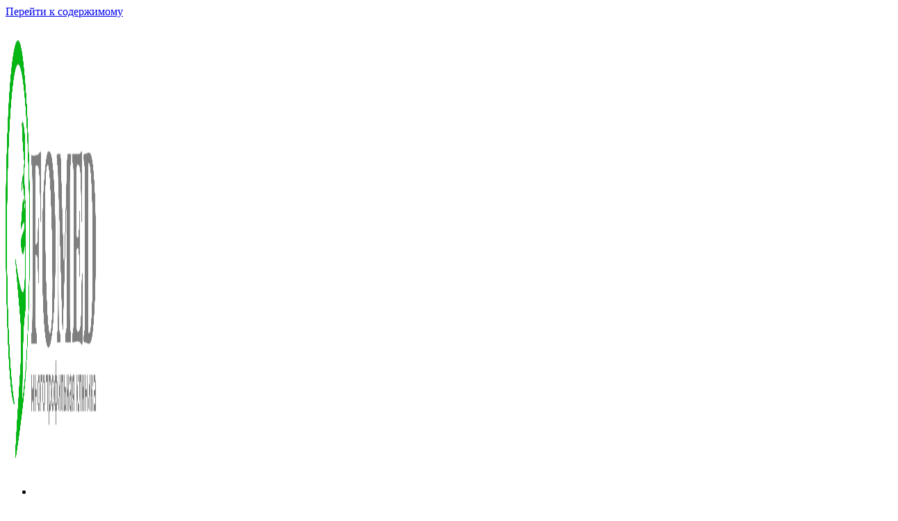

--- FILE ---
content_type: text/html; charset=UTF-8
request_url: https://fo-med.uz/about/
body_size: 28218
content:
<!doctype html>
<html lang="ru-RU">
<head>
	<meta charset="UTF-8">
	<meta name="viewport" content="width=device-width, initial-scale=1">
	<link rel="profile" href="https://gmpg.org/xfn/11">
	<!-- Meta Pixel Code -->
<script>
!function(f,b,e,v,n,t,s)
{if(f.fbq)return;n=f.fbq=function(){n.callMethod?
n.callMethod.apply(n,arguments):n.queue.push(arguments)};
if(!f._fbq)f._fbq=n;n.push=n;n.loaded=!0;n.version='2.0';
n.queue=[];t=b.createElement(e);t.async=!0;
t.src=v;s=b.getElementsByTagName(e)[0];
s.parentNode.insertBefore(t,s)}(window, document,'script',
'https://connect.facebook.net/en_US/fbevents.js');
fbq('init', '1861091761175880');
fbq('track', 'PageView');
</script>
<noscript><img height="1" width="1" style="display:none"
src="https://www.facebook.com/tr?id=1861091761175880&ev=PageView&noscript=1"
/></noscript>
<!-- End Meta Pixel Code -->
	<meta name='robots' content='index, follow, max-image-preview:large, max-snippet:-1, max-video-preview:-1' />
	<style>img:is([sizes="auto" i], [sizes^="auto," i]) { contain-intrinsic-size: 3000px 1500px }</style>
	
	<!-- This site is optimized with the Yoast SEO plugin v25.4 - https://yoast.com/wordpress/plugins/seo/ -->
	<title>О клинике – ваш эксперт в пластической хирургии в Ташкенте</title>
	<meta name="description" content="Узнайте больше о клинике пластической хирургии Fomed в Ташкенте. История, миссия и принципы работы нашего медицинского центра." />
	<link rel="canonical" href="https://fo-med.uz/about/" />
	<meta property="og:locale" content="ru_RU" />
	<meta property="og:type" content="article" />
	<meta property="og:title" content="О клинике – ваш эксперт в пластической хирургии в Ташкенте" />
	<meta property="og:description" content="Узнайте больше о клинике пластической хирургии Fomed в Ташкенте. История, миссия и принципы работы нашего медицинского центра." />
	<meta property="og:url" content="https://fo-med.uz/about/" />
	<meta property="og:site_name" content="fomed" />
	<meta property="article:modified_time" content="2025-07-09T03:40:29+00:00" />
	<meta property="og:image" content="https://fo-med.uz/wp-content/uploads/2025/07/2025-07-08-18.43.37-scaled.webp" />
	<meta name="twitter:card" content="summary_large_image" />
	<meta name="twitter:label1" content="Примерное время для чтения" />
	<meta name="twitter:data1" content="4 минуты" />
	<script type="application/ld+json" class="yoast-schema-graph">{"@context":"https://schema.org","@graph":[{"@type":"WebPage","@id":"https://fo-med.uz/about/","url":"https://fo-med.uz/about/","name":"О клинике – ваш эксперт в пластической хирургии в Ташкенте","isPartOf":{"@id":"https://fo-med.uz/#website"},"primaryImageOfPage":{"@id":"https://fo-med.uz/about/#primaryimage"},"image":{"@id":"https://fo-med.uz/about/#primaryimage"},"thumbnailUrl":"https://fo-med.uz/wp-content/uploads/2025/07/2025-07-08-18.43.37-scaled.webp","datePublished":"2023-11-02T11:52:47+00:00","dateModified":"2025-07-09T03:40:29+00:00","description":"Узнайте больше о клинике пластической хирургии Fomed в Ташкенте. История, миссия и принципы работы нашего медицинского центра.","breadcrumb":{"@id":"https://fo-med.uz/about/#breadcrumb"},"inLanguage":"ru-RU","potentialAction":[{"@type":"ReadAction","target":["https://fo-med.uz/about/"]}]},{"@type":"ImageObject","inLanguage":"ru-RU","@id":"https://fo-med.uz/about/#primaryimage","url":"https://fo-med.uz/wp-content/uploads/2025/07/2025-07-08-18.43.37-scaled.webp","contentUrl":"https://fo-med.uz/wp-content/uploads/2025/07/2025-07-08-18.43.37-scaled.webp","width":2560,"height":1440},{"@type":"BreadcrumbList","@id":"https://fo-med.uz/about/#breadcrumb","itemListElement":[{"@type":"ListItem","position":1,"name":"Главная страница","item":"https://fo-med.uz/"},{"@type":"ListItem","position":2,"name":"О клинике"}]},{"@type":"WebSite","@id":"https://fo-med.uz/#website","url":"https://fo-med.uz/","name":"fomed","description":"","publisher":{"@id":"https://fo-med.uz/#organization"},"potentialAction":[{"@type":"SearchAction","target":{"@type":"EntryPoint","urlTemplate":"https://fo-med.uz/?s={search_term_string}"},"query-input":{"@type":"PropertyValueSpecification","valueRequired":true,"valueName":"search_term_string"}}],"inLanguage":"ru-RU"},{"@type":"Organization","@id":"https://fo-med.uz/#organization","name":"fomed","url":"https://fo-med.uz/","logo":{"@type":"ImageObject","inLanguage":"ru-RU","@id":"https://fo-med.uz/#/schema/logo/image/","url":"https://fo-med.uz/wp-content/uploads/2025/06/2025-07-08-22.01.12.webp","contentUrl":"https://fo-med.uz/wp-content/uploads/2025/06/2025-07-08-22.01.12.webp","width":2038,"height":601,"caption":"fomed"},"image":{"@id":"https://fo-med.uz/#/schema/logo/image/"}}]}</script>
	<!-- / Yoast SEO plugin. -->


<link rel="alternate" type="application/rss+xml" title="fomed &raquo; Лента" href="https://fo-med.uz/feed/" />
<link rel='stylesheet' id='jet-engine-frontend-css' href='https://fo-med.uz/wp-content/plugins/jet-engine/assets/css/frontend.css?ver=3.3.0.1' media='all' />
<style id='global-styles-inline-css'>
:root{--wp--preset--aspect-ratio--square: 1;--wp--preset--aspect-ratio--4-3: 4/3;--wp--preset--aspect-ratio--3-4: 3/4;--wp--preset--aspect-ratio--3-2: 3/2;--wp--preset--aspect-ratio--2-3: 2/3;--wp--preset--aspect-ratio--16-9: 16/9;--wp--preset--aspect-ratio--9-16: 9/16;--wp--preset--color--black: #000000;--wp--preset--color--cyan-bluish-gray: #abb8c3;--wp--preset--color--white: #ffffff;--wp--preset--color--pale-pink: #f78da7;--wp--preset--color--vivid-red: #cf2e2e;--wp--preset--color--luminous-vivid-orange: #ff6900;--wp--preset--color--luminous-vivid-amber: #fcb900;--wp--preset--color--light-green-cyan: #7bdcb5;--wp--preset--color--vivid-green-cyan: #00d084;--wp--preset--color--pale-cyan-blue: #8ed1fc;--wp--preset--color--vivid-cyan-blue: #0693e3;--wp--preset--color--vivid-purple: #9b51e0;--wp--preset--gradient--vivid-cyan-blue-to-vivid-purple: linear-gradient(135deg,rgba(6,147,227,1) 0%,rgb(155,81,224) 100%);--wp--preset--gradient--light-green-cyan-to-vivid-green-cyan: linear-gradient(135deg,rgb(122,220,180) 0%,rgb(0,208,130) 100%);--wp--preset--gradient--luminous-vivid-amber-to-luminous-vivid-orange: linear-gradient(135deg,rgba(252,185,0,1) 0%,rgba(255,105,0,1) 100%);--wp--preset--gradient--luminous-vivid-orange-to-vivid-red: linear-gradient(135deg,rgba(255,105,0,1) 0%,rgb(207,46,46) 100%);--wp--preset--gradient--very-light-gray-to-cyan-bluish-gray: linear-gradient(135deg,rgb(238,238,238) 0%,rgb(169,184,195) 100%);--wp--preset--gradient--cool-to-warm-spectrum: linear-gradient(135deg,rgb(74,234,220) 0%,rgb(151,120,209) 20%,rgb(207,42,186) 40%,rgb(238,44,130) 60%,rgb(251,105,98) 80%,rgb(254,248,76) 100%);--wp--preset--gradient--blush-light-purple: linear-gradient(135deg,rgb(255,206,236) 0%,rgb(152,150,240) 100%);--wp--preset--gradient--blush-bordeaux: linear-gradient(135deg,rgb(254,205,165) 0%,rgb(254,45,45) 50%,rgb(107,0,62) 100%);--wp--preset--gradient--luminous-dusk: linear-gradient(135deg,rgb(255,203,112) 0%,rgb(199,81,192) 50%,rgb(65,88,208) 100%);--wp--preset--gradient--pale-ocean: linear-gradient(135deg,rgb(255,245,203) 0%,rgb(182,227,212) 50%,rgb(51,167,181) 100%);--wp--preset--gradient--electric-grass: linear-gradient(135deg,rgb(202,248,128) 0%,rgb(113,206,126) 100%);--wp--preset--gradient--midnight: linear-gradient(135deg,rgb(2,3,129) 0%,rgb(40,116,252) 100%);--wp--preset--font-size--small: 13px;--wp--preset--font-size--medium: 20px;--wp--preset--font-size--large: 36px;--wp--preset--font-size--x-large: 42px;--wp--preset--spacing--20: 0.44rem;--wp--preset--spacing--30: 0.67rem;--wp--preset--spacing--40: 1rem;--wp--preset--spacing--50: 1.5rem;--wp--preset--spacing--60: 2.25rem;--wp--preset--spacing--70: 3.38rem;--wp--preset--spacing--80: 5.06rem;--wp--preset--shadow--natural: 6px 6px 9px rgba(0, 0, 0, 0.2);--wp--preset--shadow--deep: 12px 12px 50px rgba(0, 0, 0, 0.4);--wp--preset--shadow--sharp: 6px 6px 0px rgba(0, 0, 0, 0.2);--wp--preset--shadow--outlined: 6px 6px 0px -3px rgba(255, 255, 255, 1), 6px 6px rgba(0, 0, 0, 1);--wp--preset--shadow--crisp: 6px 6px 0px rgba(0, 0, 0, 1);}:root { --wp--style--global--content-size: 800px;--wp--style--global--wide-size: 1200px; }:where(body) { margin: 0; }.wp-site-blocks > .alignleft { float: left; margin-right: 2em; }.wp-site-blocks > .alignright { float: right; margin-left: 2em; }.wp-site-blocks > .aligncenter { justify-content: center; margin-left: auto; margin-right: auto; }:where(.wp-site-blocks) > * { margin-block-start: 24px; margin-block-end: 0; }:where(.wp-site-blocks) > :first-child { margin-block-start: 0; }:where(.wp-site-blocks) > :last-child { margin-block-end: 0; }:root { --wp--style--block-gap: 24px; }:root :where(.is-layout-flow) > :first-child{margin-block-start: 0;}:root :where(.is-layout-flow) > :last-child{margin-block-end: 0;}:root :where(.is-layout-flow) > *{margin-block-start: 24px;margin-block-end: 0;}:root :where(.is-layout-constrained) > :first-child{margin-block-start: 0;}:root :where(.is-layout-constrained) > :last-child{margin-block-end: 0;}:root :where(.is-layout-constrained) > *{margin-block-start: 24px;margin-block-end: 0;}:root :where(.is-layout-flex){gap: 24px;}:root :where(.is-layout-grid){gap: 24px;}.is-layout-flow > .alignleft{float: left;margin-inline-start: 0;margin-inline-end: 2em;}.is-layout-flow > .alignright{float: right;margin-inline-start: 2em;margin-inline-end: 0;}.is-layout-flow > .aligncenter{margin-left: auto !important;margin-right: auto !important;}.is-layout-constrained > .alignleft{float: left;margin-inline-start: 0;margin-inline-end: 2em;}.is-layout-constrained > .alignright{float: right;margin-inline-start: 2em;margin-inline-end: 0;}.is-layout-constrained > .aligncenter{margin-left: auto !important;margin-right: auto !important;}.is-layout-constrained > :where(:not(.alignleft):not(.alignright):not(.alignfull)){max-width: var(--wp--style--global--content-size);margin-left: auto !important;margin-right: auto !important;}.is-layout-constrained > .alignwide{max-width: var(--wp--style--global--wide-size);}body .is-layout-flex{display: flex;}.is-layout-flex{flex-wrap: wrap;align-items: center;}.is-layout-flex > :is(*, div){margin: 0;}body .is-layout-grid{display: grid;}.is-layout-grid > :is(*, div){margin: 0;}body{padding-top: 0px;padding-right: 0px;padding-bottom: 0px;padding-left: 0px;}a:where(:not(.wp-element-button)){text-decoration: underline;}:root :where(.wp-element-button, .wp-block-button__link){background-color: #32373c;border-width: 0;color: #fff;font-family: inherit;font-size: inherit;line-height: inherit;padding: calc(0.667em + 2px) calc(1.333em + 2px);text-decoration: none;}.has-black-color{color: var(--wp--preset--color--black) !important;}.has-cyan-bluish-gray-color{color: var(--wp--preset--color--cyan-bluish-gray) !important;}.has-white-color{color: var(--wp--preset--color--white) !important;}.has-pale-pink-color{color: var(--wp--preset--color--pale-pink) !important;}.has-vivid-red-color{color: var(--wp--preset--color--vivid-red) !important;}.has-luminous-vivid-orange-color{color: var(--wp--preset--color--luminous-vivid-orange) !important;}.has-luminous-vivid-amber-color{color: var(--wp--preset--color--luminous-vivid-amber) !important;}.has-light-green-cyan-color{color: var(--wp--preset--color--light-green-cyan) !important;}.has-vivid-green-cyan-color{color: var(--wp--preset--color--vivid-green-cyan) !important;}.has-pale-cyan-blue-color{color: var(--wp--preset--color--pale-cyan-blue) !important;}.has-vivid-cyan-blue-color{color: var(--wp--preset--color--vivid-cyan-blue) !important;}.has-vivid-purple-color{color: var(--wp--preset--color--vivid-purple) !important;}.has-black-background-color{background-color: var(--wp--preset--color--black) !important;}.has-cyan-bluish-gray-background-color{background-color: var(--wp--preset--color--cyan-bluish-gray) !important;}.has-white-background-color{background-color: var(--wp--preset--color--white) !important;}.has-pale-pink-background-color{background-color: var(--wp--preset--color--pale-pink) !important;}.has-vivid-red-background-color{background-color: var(--wp--preset--color--vivid-red) !important;}.has-luminous-vivid-orange-background-color{background-color: var(--wp--preset--color--luminous-vivid-orange) !important;}.has-luminous-vivid-amber-background-color{background-color: var(--wp--preset--color--luminous-vivid-amber) !important;}.has-light-green-cyan-background-color{background-color: var(--wp--preset--color--light-green-cyan) !important;}.has-vivid-green-cyan-background-color{background-color: var(--wp--preset--color--vivid-green-cyan) !important;}.has-pale-cyan-blue-background-color{background-color: var(--wp--preset--color--pale-cyan-blue) !important;}.has-vivid-cyan-blue-background-color{background-color: var(--wp--preset--color--vivid-cyan-blue) !important;}.has-vivid-purple-background-color{background-color: var(--wp--preset--color--vivid-purple) !important;}.has-black-border-color{border-color: var(--wp--preset--color--black) !important;}.has-cyan-bluish-gray-border-color{border-color: var(--wp--preset--color--cyan-bluish-gray) !important;}.has-white-border-color{border-color: var(--wp--preset--color--white) !important;}.has-pale-pink-border-color{border-color: var(--wp--preset--color--pale-pink) !important;}.has-vivid-red-border-color{border-color: var(--wp--preset--color--vivid-red) !important;}.has-luminous-vivid-orange-border-color{border-color: var(--wp--preset--color--luminous-vivid-orange) !important;}.has-luminous-vivid-amber-border-color{border-color: var(--wp--preset--color--luminous-vivid-amber) !important;}.has-light-green-cyan-border-color{border-color: var(--wp--preset--color--light-green-cyan) !important;}.has-vivid-green-cyan-border-color{border-color: var(--wp--preset--color--vivid-green-cyan) !important;}.has-pale-cyan-blue-border-color{border-color: var(--wp--preset--color--pale-cyan-blue) !important;}.has-vivid-cyan-blue-border-color{border-color: var(--wp--preset--color--vivid-cyan-blue) !important;}.has-vivid-purple-border-color{border-color: var(--wp--preset--color--vivid-purple) !important;}.has-vivid-cyan-blue-to-vivid-purple-gradient-background{background: var(--wp--preset--gradient--vivid-cyan-blue-to-vivid-purple) !important;}.has-light-green-cyan-to-vivid-green-cyan-gradient-background{background: var(--wp--preset--gradient--light-green-cyan-to-vivid-green-cyan) !important;}.has-luminous-vivid-amber-to-luminous-vivid-orange-gradient-background{background: var(--wp--preset--gradient--luminous-vivid-amber-to-luminous-vivid-orange) !important;}.has-luminous-vivid-orange-to-vivid-red-gradient-background{background: var(--wp--preset--gradient--luminous-vivid-orange-to-vivid-red) !important;}.has-very-light-gray-to-cyan-bluish-gray-gradient-background{background: var(--wp--preset--gradient--very-light-gray-to-cyan-bluish-gray) !important;}.has-cool-to-warm-spectrum-gradient-background{background: var(--wp--preset--gradient--cool-to-warm-spectrum) !important;}.has-blush-light-purple-gradient-background{background: var(--wp--preset--gradient--blush-light-purple) !important;}.has-blush-bordeaux-gradient-background{background: var(--wp--preset--gradient--blush-bordeaux) !important;}.has-luminous-dusk-gradient-background{background: var(--wp--preset--gradient--luminous-dusk) !important;}.has-pale-ocean-gradient-background{background: var(--wp--preset--gradient--pale-ocean) !important;}.has-electric-grass-gradient-background{background: var(--wp--preset--gradient--electric-grass) !important;}.has-midnight-gradient-background{background: var(--wp--preset--gradient--midnight) !important;}.has-small-font-size{font-size: var(--wp--preset--font-size--small) !important;}.has-medium-font-size{font-size: var(--wp--preset--font-size--medium) !important;}.has-large-font-size{font-size: var(--wp--preset--font-size--large) !important;}.has-x-large-font-size{font-size: var(--wp--preset--font-size--x-large) !important;}
:root :where(.wp-block-pullquote){font-size: 1.5em;line-height: 1.6;}
</style>
<link rel='stylesheet' id='hello-elementor-css' href='https://fo-med.uz/wp-content/themes/hello-elementor/assets/css/reset.css?ver=3.4.4' media='all' />
<link rel='stylesheet' id='hello-elementor-theme-style-css' href='https://fo-med.uz/wp-content/themes/hello-elementor/assets/css/theme.css?ver=3.4.4' media='all' />
<link rel='stylesheet' id='hello-elementor-header-footer-css' href='https://fo-med.uz/wp-content/themes/hello-elementor/assets/css/header-footer.css?ver=3.4.4' media='all' />
<link rel='stylesheet' id='elementor-frontend-css' href='https://fo-med.uz/wp-content/plugins/elementor/assets/css/frontend.min.css?ver=3.33.6' media='all' />
<link rel='stylesheet' id='elementor-post-590-css' href='https://fo-med.uz/wp-content/uploads/elementor/css/post-590.css?ver=1768478411' media='all' />
<link rel='stylesheet' id='widget-image-css' href='https://fo-med.uz/wp-content/plugins/elementor/assets/css/widget-image.min.css?ver=3.33.6' media='all' />
<link rel='stylesheet' id='widget-nav-menu-css' href='https://fo-med.uz/wp-content/plugins/elementor-pro/assets/css/widget-nav-menu.min.css?ver=3.33.2' media='all' />
<link rel='stylesheet' id='widget-heading-css' href='https://fo-med.uz/wp-content/plugins/elementor/assets/css/widget-heading.min.css?ver=3.33.6' media='all' />
<link rel='stylesheet' id='widget-form-css' href='https://fo-med.uz/wp-content/plugins/elementor-pro/assets/css/widget-form.min.css?ver=3.33.2' media='all' />
<link rel='stylesheet' id='widget-icon-list-css' href='https://fo-med.uz/wp-content/plugins/elementor/assets/css/widget-icon-list.min.css?ver=3.33.6' media='all' />
<link rel='stylesheet' id='e-animation-shrink-css' href='https://fo-med.uz/wp-content/plugins/elementor/assets/lib/animations/styles/e-animation-shrink.min.css?ver=3.33.6' media='all' />
<link rel='stylesheet' id='widget-social-icons-css' href='https://fo-med.uz/wp-content/plugins/elementor/assets/css/widget-social-icons.min.css?ver=3.33.6' media='all' />
<link rel='stylesheet' id='e-apple-webkit-css' href='https://fo-med.uz/wp-content/plugins/elementor/assets/css/conditionals/apple-webkit.min.css?ver=3.33.6' media='all' />
<link rel='stylesheet' id='widget-loop-common-css' href='https://fo-med.uz/wp-content/plugins/elementor-pro/assets/css/widget-loop-common.min.css?ver=3.33.2' media='all' />
<link rel='stylesheet' id='widget-loop-grid-css' href='https://fo-med.uz/wp-content/plugins/elementor-pro/assets/css/widget-loop-grid.min.css?ver=3.33.2' media='all' />
<link rel='stylesheet' id='swiper-css' href='https://fo-med.uz/wp-content/plugins/elementor/assets/lib/swiper/v8/css/swiper.min.css?ver=8.4.5' media='all' />
<link rel='stylesheet' id='e-swiper-css' href='https://fo-med.uz/wp-content/plugins/elementor/assets/css/conditionals/e-swiper.min.css?ver=3.33.6' media='all' />
<link rel='stylesheet' id='widget-image-carousel-css' href='https://fo-med.uz/wp-content/plugins/elementor/assets/css/widget-image-carousel.min.css?ver=3.33.6' media='all' />
<link rel='stylesheet' id='elementor-post-29-css' href='https://fo-med.uz/wp-content/uploads/elementor/css/post-29.css?ver=1768484072' media='all' />
<link rel='stylesheet' id='elementor-post-594-css' href='https://fo-med.uz/wp-content/uploads/elementor/css/post-594.css?ver=1768478412' media='all' />
<link rel='stylesheet' id='elementor-post-825-css' href='https://fo-med.uz/wp-content/uploads/elementor/css/post-825.css?ver=1768478412' media='all' />
<script src="https://fo-med.uz/wp-includes/js/jquery/jquery.min.js?ver=3.7.1" id="jquery-core-js"></script>
<script src="https://fo-med.uz/wp-includes/js/jquery/jquery-migrate.min.js?ver=3.4.1" id="jquery-migrate-js"></script>
<link rel="https://api.w.org/" href="https://fo-med.uz/wp-json/" /><link rel="alternate" title="JSON" type="application/json" href="https://fo-med.uz/wp-json/wp/v2/pages/29" /><link rel="EditURI" type="application/rsd+xml" title="RSD" href="https://fo-med.uz/xmlrpc.php?rsd" />
<meta name="generator" content="WordPress 6.8.2" />
<link rel='shortlink' href='https://fo-med.uz/?p=29' />
<link rel="alternate" title="oEmbed (JSON)" type="application/json+oembed" href="https://fo-med.uz/wp-json/oembed/1.0/embed?url=https%3A%2F%2Ffo-med.uz%2Fabout%2F" />
<link rel="alternate" title="oEmbed (XML)" type="text/xml+oembed" href="https://fo-med.uz/wp-json/oembed/1.0/embed?url=https%3A%2F%2Ffo-med.uz%2Fabout%2F&#038;format=xml" />
<meta name="generator" content="Elementor 3.33.6; features: e_font_icon_svg, additional_custom_breakpoints; settings: css_print_method-external, google_font-enabled, font_display-swap">
			<style>
				.e-con.e-parent:nth-of-type(n+4):not(.e-lazyloaded):not(.e-no-lazyload),
				.e-con.e-parent:nth-of-type(n+4):not(.e-lazyloaded):not(.e-no-lazyload) * {
					background-image: none !important;
				}
				@media screen and (max-height: 1024px) {
					.e-con.e-parent:nth-of-type(n+3):not(.e-lazyloaded):not(.e-no-lazyload),
					.e-con.e-parent:nth-of-type(n+3):not(.e-lazyloaded):not(.e-no-lazyload) * {
						background-image: none !important;
					}
				}
				@media screen and (max-height: 640px) {
					.e-con.e-parent:nth-of-type(n+2):not(.e-lazyloaded):not(.e-no-lazyload),
					.e-con.e-parent:nth-of-type(n+2):not(.e-lazyloaded):not(.e-no-lazyload) * {
						background-image: none !important;
					}
				}
			</style>
			<link rel="icon" href="https://fo-med.uz/wp-content/uploads/2023/11/frame-48095446-3.png" sizes="32x32" />
<link rel="icon" href="https://fo-med.uz/wp-content/uploads/2023/11/frame-48095446-3.png" sizes="192x192" />
<link rel="apple-touch-icon" href="https://fo-med.uz/wp-content/uploads/2023/11/frame-48095446-3.png" />
<meta name="msapplication-TileImage" content="https://fo-med.uz/wp-content/uploads/2023/11/frame-48095446-3.png" />
</head>
<body class="wp-singular page-template page-template-elementor_header_footer page page-id-29 wp-custom-logo wp-embed-responsive wp-theme-hello-elementor hello-elementor-default elementor-default elementor-template-full-width elementor-kit-590 elementor-page elementor-page-29">


<a class="skip-link screen-reader-text" href="#content">Перейти к содержимому</a>

		<header data-elementor-type="header" data-elementor-id="594" class="elementor elementor-594 elementor-location-header" data-elementor-post-type="elementor_library">
			<header class="elementor-element elementor-element-c6d5d6e e-flex e-con-boxed e-con e-parent" data-id="c6d5d6e" data-element_type="container">
					<div class="e-con-inner">
				<div class="elementor-element elementor-element-64291dd elementor-widget elementor-widget-theme-site-logo elementor-widget-image" data-id="64291dd" data-element_type="widget" data-widget_type="theme-site-logo.default">
				<div class="elementor-widget-container">
											<a href="https://fo-med.uz">
			<img fetchpriority="high" width="2038" height="601" src="https://fo-med.uz/wp-content/uploads/2025/06/2025-07-08-22.01.12.webp" class="attachment-full size-full wp-image-1207" alt="" srcset="https://fo-med.uz/wp-content/uploads/2025/06/2025-07-08-22.01.12.webp 2038w, https://fo-med.uz/wp-content/uploads/2025/06/2025-07-08-22.01.12-300x88.webp 300w, https://fo-med.uz/wp-content/uploads/2025/06/2025-07-08-22.01.12-1024x302.webp 1024w, https://fo-med.uz/wp-content/uploads/2025/06/2025-07-08-22.01.12-768x226.webp 768w, https://fo-med.uz/wp-content/uploads/2025/06/2025-07-08-22.01.12-1536x453.webp 1536w" sizes="(max-width: 2038px) 100vw, 2038px" />				</a>
											</div>
				</div>
				<div class="elementor-element elementor-element-a3123fb elementor-hidden-tablet elementor-hidden-mobile elementor-nav-menu--dropdown-tablet elementor-nav-menu__text-align-aside elementor-nav-menu--toggle elementor-nav-menu--burger elementor-widget elementor-widget-nav-menu" data-id="a3123fb" data-element_type="widget" data-settings="{&quot;layout&quot;:&quot;horizontal&quot;,&quot;submenu_icon&quot;:{&quot;value&quot;:&quot;&lt;svg aria-hidden=\&quot;true\&quot; class=\&quot;e-font-icon-svg e-fas-caret-down\&quot; viewBox=\&quot;0 0 320 512\&quot; xmlns=\&quot;http:\/\/www.w3.org\/2000\/svg\&quot;&gt;&lt;path d=\&quot;M31.3 192h257.3c17.8 0 26.7 21.5 14.1 34.1L174.1 354.8c-7.8 7.8-20.5 7.8-28.3 0L17.2 226.1C4.6 213.5 13.5 192 31.3 192z\&quot;&gt;&lt;\/path&gt;&lt;\/svg&gt;&quot;,&quot;library&quot;:&quot;fa-solid&quot;},&quot;toggle&quot;:&quot;burger&quot;}" data-widget_type="nav-menu.default">
				<div class="elementor-widget-container">
								<nav aria-label="Menu" class="elementor-nav-menu--main elementor-nav-menu__container elementor-nav-menu--layout-horizontal e--pointer-underline e--animation-fade">
				<ul id="menu-1-a3123fb" class="elementor-nav-menu"><li class="menu-item menu-item-type-post_type menu-item-object-page current-menu-item page_item page-item-29 current_page_item menu-item-48"><a href="https://fo-med.uz/about/" aria-current="page" class="elementor-item elementor-item-active">О клинике</a></li>
<li class="menu-item menu-item-type-post_type menu-item-object-page menu-item-has-children menu-item-912"><a href="https://fo-med.uz/about-2/" class="elementor-item">Направления</a>
<ul class="sub-menu elementor-nav-menu--dropdown">
	<li class="menu-item menu-item-type-post_type menu-item-object-directions menu-item-1147"><a href="https://fo-med.uz/directions/terapevticheskoe-napravlenie/" class="elementor-sub-item">Терапевтическое направление</a></li>
	<li class="menu-item menu-item-type-post_type menu-item-object-directions menu-item-1148"><a href="https://fo-med.uz/directions/diagnosticheskoe-napravlenie/" class="elementor-sub-item">Диагностическое направление</a></li>
	<li class="menu-item menu-item-type-post_type menu-item-object-directions menu-item-1149"><a href="https://fo-med.uz/directions/reabilitatsiya-i-vosstanovleni/" class="elementor-sub-item">Реабилитация и восстановление</a></li>
	<li class="menu-item menu-item-type-post_type menu-item-object-directions menu-item-1150"><a href="https://fo-med.uz/directions/hirurgiya/" class="elementor-sub-item">Хирургия</a></li>
	<li class="menu-item menu-item-type-post_type menu-item-object-directions menu-item-1151"><a href="https://fo-med.uz/directions/otolaringologiya/" class="elementor-sub-item">Отоларингология</a></li>
	<li class="menu-item menu-item-type-post_type menu-item-object-directions menu-item-1152"><a href="https://fo-med.uz/directions/estetika/" class="elementor-sub-item">Эстетика</a></li>
</ul>
</li>
<li class="menu-item menu-item-type-post_type menu-item-object-page menu-item-has-children menu-item-308"><a href="https://fo-med.uz/services/" class="elementor-item">Услуги</a>
<ul class="sub-menu elementor-nav-menu--dropdown">
	<li class="menu-item menu-item-type-post_type menu-item-object-service menu-item-382"><a href="https://fo-med.uz/service/udalenie-komkov-bisha/" class="elementor-sub-item">Удаление комков Биша</a></li>
	<li class="menu-item menu-item-type-post_type menu-item-object-service menu-item-383"><a href="https://fo-med.uz/service/blefaroplastika/" class="elementor-sub-item">Блефаропластика</a></li>
	<li class="menu-item menu-item-type-post_type menu-item-object-service menu-item-384"><a href="https://fo-med.uz/service/skulpturirovanie-tela/" class="elementor-sub-item">Скульптурирование тела</a></li>
	<li class="menu-item menu-item-type-post_type menu-item-object-service menu-item-385"><a href="https://fo-med.uz/service/mammoplastika/" class="elementor-sub-item">Маммопластика</a></li>
	<li class="menu-item menu-item-type-post_type menu-item-object-service menu-item-386"><a href="https://fo-med.uz/service/abdominoplastika/" class="elementor-sub-item">Абдоминопластика</a></li>
	<li class="menu-item menu-item-type-post_type menu-item-object-service menu-item-387"><a href="https://fo-med.uz/service/liposakcziya/" class="elementor-sub-item">Липосакция</a></li>
	<li class="menu-item menu-item-type-post_type menu-item-object-service menu-item-388"><a href="https://fo-med.uz/service/septoplastika/" class="elementor-sub-item">Септопластика</a></li>
	<li class="menu-item menu-item-type-post_type menu-item-object-service menu-item-389"><a href="https://fo-med.uz/service/rinoplastika/" class="elementor-sub-item">Ринопластика</a></li>
</ul>
</li>
<li class="menu-item menu-item-type-post_type menu-item-object-page menu-item-45"><a href="https://fo-med.uz/sertificates/" class="elementor-item">Сертификаты</a></li>
<li class="menu-item menu-item-type-post_type menu-item-object-page menu-item-46"><a href="https://fo-med.uz/team/" class="elementor-item">Команда</a></li>
<li class="menu-item menu-item-type-post_type menu-item-object-page menu-item-47"><a href="https://fo-med.uz/reviews/" class="elementor-item">Отзывы</a></li>
<li class="menu-item menu-item-type-post_type menu-item-object-page menu-item-49"><a href="https://fo-med.uz/blog/" class="elementor-item">Блог</a></li>
<li class="menu__item_number menu-item menu-item-type-custom menu-item-object-custom menu-item-50"><a href="tel:+998555109900" class="elementor-item">+998 (55) 510-99-00</a></li>
</ul>			</nav>
					<div class="elementor-menu-toggle" role="button" tabindex="0" aria-label="Menu Toggle" aria-expanded="false">
			<svg aria-hidden="true" role="presentation" class="elementor-menu-toggle__icon--open e-font-icon-svg e-eicon-menu-bar" viewBox="0 0 1000 1000" xmlns="http://www.w3.org/2000/svg"><path d="M104 333H896C929 333 958 304 958 271S929 208 896 208H104C71 208 42 237 42 271S71 333 104 333ZM104 583H896C929 583 958 554 958 521S929 458 896 458H104C71 458 42 487 42 521S71 583 104 583ZM104 833H896C929 833 958 804 958 771S929 708 896 708H104C71 708 42 737 42 771S71 833 104 833Z"></path></svg><svg aria-hidden="true" role="presentation" class="elementor-menu-toggle__icon--close e-font-icon-svg e-eicon-close" viewBox="0 0 1000 1000" xmlns="http://www.w3.org/2000/svg"><path d="M742 167L500 408 258 167C246 154 233 150 217 150 196 150 179 158 167 167 154 179 150 196 150 212 150 229 154 242 171 254L408 500 167 742C138 771 138 800 167 829 196 858 225 858 254 829L496 587 738 829C750 842 767 846 783 846 800 846 817 842 829 829 842 817 846 804 846 783 846 767 842 750 829 737L588 500 833 258C863 229 863 200 833 171 804 137 775 137 742 167Z"></path></svg>		</div>
					<nav class="elementor-nav-menu--dropdown elementor-nav-menu__container" aria-hidden="true">
				<ul id="menu-2-a3123fb" class="elementor-nav-menu"><li class="menu-item menu-item-type-post_type menu-item-object-page current-menu-item page_item page-item-29 current_page_item menu-item-48"><a href="https://fo-med.uz/about/" aria-current="page" class="elementor-item elementor-item-active" tabindex="-1">О клинике</a></li>
<li class="menu-item menu-item-type-post_type menu-item-object-page menu-item-has-children menu-item-912"><a href="https://fo-med.uz/about-2/" class="elementor-item" tabindex="-1">Направления</a>
<ul class="sub-menu elementor-nav-menu--dropdown">
	<li class="menu-item menu-item-type-post_type menu-item-object-directions menu-item-1147"><a href="https://fo-med.uz/directions/terapevticheskoe-napravlenie/" class="elementor-sub-item" tabindex="-1">Терапевтическое направление</a></li>
	<li class="menu-item menu-item-type-post_type menu-item-object-directions menu-item-1148"><a href="https://fo-med.uz/directions/diagnosticheskoe-napravlenie/" class="elementor-sub-item" tabindex="-1">Диагностическое направление</a></li>
	<li class="menu-item menu-item-type-post_type menu-item-object-directions menu-item-1149"><a href="https://fo-med.uz/directions/reabilitatsiya-i-vosstanovleni/" class="elementor-sub-item" tabindex="-1">Реабилитация и восстановление</a></li>
	<li class="menu-item menu-item-type-post_type menu-item-object-directions menu-item-1150"><a href="https://fo-med.uz/directions/hirurgiya/" class="elementor-sub-item" tabindex="-1">Хирургия</a></li>
	<li class="menu-item menu-item-type-post_type menu-item-object-directions menu-item-1151"><a href="https://fo-med.uz/directions/otolaringologiya/" class="elementor-sub-item" tabindex="-1">Отоларингология</a></li>
	<li class="menu-item menu-item-type-post_type menu-item-object-directions menu-item-1152"><a href="https://fo-med.uz/directions/estetika/" class="elementor-sub-item" tabindex="-1">Эстетика</a></li>
</ul>
</li>
<li class="menu-item menu-item-type-post_type menu-item-object-page menu-item-has-children menu-item-308"><a href="https://fo-med.uz/services/" class="elementor-item" tabindex="-1">Услуги</a>
<ul class="sub-menu elementor-nav-menu--dropdown">
	<li class="menu-item menu-item-type-post_type menu-item-object-service menu-item-382"><a href="https://fo-med.uz/service/udalenie-komkov-bisha/" class="elementor-sub-item" tabindex="-1">Удаление комков Биша</a></li>
	<li class="menu-item menu-item-type-post_type menu-item-object-service menu-item-383"><a href="https://fo-med.uz/service/blefaroplastika/" class="elementor-sub-item" tabindex="-1">Блефаропластика</a></li>
	<li class="menu-item menu-item-type-post_type menu-item-object-service menu-item-384"><a href="https://fo-med.uz/service/skulpturirovanie-tela/" class="elementor-sub-item" tabindex="-1">Скульптурирование тела</a></li>
	<li class="menu-item menu-item-type-post_type menu-item-object-service menu-item-385"><a href="https://fo-med.uz/service/mammoplastika/" class="elementor-sub-item" tabindex="-1">Маммопластика</a></li>
	<li class="menu-item menu-item-type-post_type menu-item-object-service menu-item-386"><a href="https://fo-med.uz/service/abdominoplastika/" class="elementor-sub-item" tabindex="-1">Абдоминопластика</a></li>
	<li class="menu-item menu-item-type-post_type menu-item-object-service menu-item-387"><a href="https://fo-med.uz/service/liposakcziya/" class="elementor-sub-item" tabindex="-1">Липосакция</a></li>
	<li class="menu-item menu-item-type-post_type menu-item-object-service menu-item-388"><a href="https://fo-med.uz/service/septoplastika/" class="elementor-sub-item" tabindex="-1">Септопластика</a></li>
	<li class="menu-item menu-item-type-post_type menu-item-object-service menu-item-389"><a href="https://fo-med.uz/service/rinoplastika/" class="elementor-sub-item" tabindex="-1">Ринопластика</a></li>
</ul>
</li>
<li class="menu-item menu-item-type-post_type menu-item-object-page menu-item-45"><a href="https://fo-med.uz/sertificates/" class="elementor-item" tabindex="-1">Сертификаты</a></li>
<li class="menu-item menu-item-type-post_type menu-item-object-page menu-item-46"><a href="https://fo-med.uz/team/" class="elementor-item" tabindex="-1">Команда</a></li>
<li class="menu-item menu-item-type-post_type menu-item-object-page menu-item-47"><a href="https://fo-med.uz/reviews/" class="elementor-item" tabindex="-1">Отзывы</a></li>
<li class="menu-item menu-item-type-post_type menu-item-object-page menu-item-49"><a href="https://fo-med.uz/blog/" class="elementor-item" tabindex="-1">Блог</a></li>
<li class="menu__item_number menu-item menu-item-type-custom menu-item-object-custom menu-item-50"><a href="tel:+998555109900" class="elementor-item" tabindex="-1">+998 (55) 510-99-00</a></li>
</ul>			</nav>
						</div>
				</div>
		<div class="elementor-element elementor-element-56ec5e1 e-con-full e-flex e-con e-child" data-id="56ec5e1" data-element_type="container">
				<div class="elementor-element elementor-element-32ca30d elementor-view-default elementor-widget elementor-widget-icon" data-id="32ca30d" data-element_type="widget" data-widget_type="icon.default">
				<div class="elementor-widget-container">
							<div class="elementor-icon-wrapper">
			<a class="elementor-icon" href="https://www.instagram.com/fomed.uz/">
			<svg xmlns="http://www.w3.org/2000/svg" width="50" height="50" viewBox="0 0 50 50" fill="none"><path d="M25 50C28.4505 50 31.6895 49.349 34.7168 48.0469C37.7767 46.7448 40.4378 44.9626 42.7002 42.7002C44.9626 40.4378 46.7448 37.7767 48.0469 34.7168C49.349 31.6895 50 28.4505 50 25C50 21.5495 49.349 18.3105 48.0469 15.2832C46.7448 12.2233 44.9626 9.56218 42.7002 7.2998C40.4378 5.03743 37.7767 3.25521 34.7168 1.95312C31.6895 0.651043 28.4505 0 25 0C21.5495 0 18.3105 0.651043 15.2832 1.95312C12.2233 3.25521 9.56217 5.03743 7.2998 7.2998C5.03744 9.56218 3.25521 12.2233 1.95312 15.2832C0.651042 18.3105 0 21.5495 0 25C0 28.4505 0.651042 31.6895 1.95312 34.7168C3.25521 37.7767 5.03744 40.4378 7.2998 42.7002C9.56217 44.9626 12.2233 46.7448 15.2832 48.0469C18.3105 49.349 21.5495 50 25 50ZM12.5 19.6777C12.5 17.6921 13.1999 15.9993 14.5996 14.5996C15.9993 13.1999 17.6921 12.5 19.6777 12.5H30.3223C32.3079 12.5 34.0007 13.1999 35.4004 14.5996C36.8001 15.9993 37.5 17.6921 37.5 19.6777V30.4199C37.5 32.4056 36.8001 34.0983 35.4004 35.498C34.0007 36.8978 32.3079 37.5977 30.3223 37.5977H19.6777C17.6921 37.5977 15.9993 36.8978 14.5996 35.498C13.1999 34.0983 12.5 32.4056 12.5 30.4199V19.6777ZM30.3223 35.2051C31.6243 35.2051 32.7474 34.7331 33.6914 33.7891C34.6354 32.8451 35.1074 31.722 35.1074 30.4199V19.6777C35.1074 18.3757 34.6354 17.2526 33.6914 16.3086C32.7474 15.3646 31.6243 14.8926 30.3223 14.8926H19.6777C18.3757 14.8926 17.2526 15.3646 16.3086 16.3086C15.3646 17.2526 14.8926 18.3757 14.8926 19.6777V30.4199C14.8926 31.722 15.3646 32.8451 16.3086 33.7891C17.2526 34.7331 18.3757 35.2051 19.6777 35.2051H30.3223ZM18.5059 25C18.5059 23.2096 19.1406 21.6878 20.4102 20.4346C21.6797 19.1813 23.2096 18.5547 25 18.5547C26.8229 18.5547 28.3691 19.1813 29.6387 20.4346C30.9082 21.6878 31.543 23.2096 31.543 25C31.543 26.7904 30.9082 28.3122 29.6387 29.5654C28.3691 30.8187 26.8229 31.4453 25 31.4453C23.2096 31.4453 21.6797 30.8187 20.4102 29.5654C19.1406 28.3122 18.5059 26.7904 18.5059 25ZM20.8496 25C20.8496 26.1393 21.2565 27.1077 22.0703 27.9053C22.8841 28.7028 23.8607 29.1016 25 29.1016C26.1719 29.1016 27.1566 28.7028 27.9541 27.9053C28.7516 27.1077 29.1504 26.1393 29.1504 25C29.1504 23.8932 28.7516 22.9411 27.9541 22.1436C27.1566 21.346 26.1719 20.9473 25 20.9473C23.8607 20.9473 22.8841 21.346 22.0703 22.1436C21.2565 22.9411 20.8496 23.8932 20.8496 25ZM31.6406 19.8242C32.0638 19.8242 32.43 19.6696 32.7393 19.3604C33.0485 19.0511 33.2031 18.6849 33.2031 18.2617C33.2031 17.8385 33.0485 17.4805 32.7393 17.1875C32.43 16.8945 32.0638 16.748 31.6406 16.748C31.2174 16.748 30.8594 16.8945 30.5664 17.1875C30.2734 17.4805 30.127 17.8385 30.127 18.2617C30.127 18.6849 30.2734 19.0511 30.5664 19.3604C30.8594 19.6696 31.2174 19.8242 31.6406 19.8242Z" fill="white"></path></svg>			</a>
		</div>
						</div>
				</div>
				<div class="elementor-element elementor-element-87a8d63 elementor-hidden-desktop elementor-view-default elementor-widget elementor-widget-icon" data-id="87a8d63" data-element_type="widget" data-widget_type="icon.default">
				<div class="elementor-widget-container">
							<div class="elementor-icon-wrapper">
			<a class="elementor-icon" href="#elementor-action%3Aaction%3Dpopup%3Aopen%26settings%3DeyJpZCI6IjEwNTgiLCJ0b2dnbGUiOmZhbHNlfQ%3D%3D">
			<svg xmlns="http://www.w3.org/2000/svg" width="800px" height="800px" viewBox="0 0 24 24" fill="none"><path d="M4 6H20M4 12H20M4 18H20" stroke="#000000" stroke-width="2" stroke-linecap="round" stroke-linejoin="round"></path></svg>			</a>
		</div>
						</div>
				</div>
				</div>
					</div>
				</header>
				</header>
				<div data-elementor-type="wp-page" data-elementor-id="29" class="elementor elementor-29" data-elementor-post-type="page">
				<div class="elementor-element elementor-element-358817b e-con-full e-flex e-con e-parent" data-id="358817b" data-element_type="container">
		<div class="elementor-element elementor-element-26d7497 e-flex e-con-boxed e-con e-child" data-id="26d7497" data-element_type="container" data-settings="{&quot;background_background&quot;:&quot;classic&quot;}">
					<div class="e-con-inner">
				<div class="elementor-element elementor-element-9a6b7d1 elementor-widget__width-initial elementor-widget elementor-widget-heading" data-id="9a6b7d1" data-element_type="widget" data-widget_type="heading.default">
				<div class="elementor-widget-container">
					<h1 class="elementor-heading-title elementor-size-default">Многопрофильная
клиника
Fomed</h1>				</div>
				</div>
					</div>
				</div>
				<div class="elementor-element elementor-element-5be8dea elementor-widget elementor-widget-heading" data-id="5be8dea" data-element_type="widget" data-widget_type="heading.default">
				<div class="elementor-widget-container">
					<h2 class="elementor-heading-title elementor-size-default">Направления</h2>				</div>
				</div>
				<div class="elementor-element elementor-element-38d94d1 elementor-widget__width-initial elementor-grid-3 elementor-grid-tablet-2 elementor-grid-mobile-1 elementor-widget elementor-widget-loop-grid" data-id="38d94d1" data-element_type="widget" data-settings="{&quot;template_id&quot;:&quot;905&quot;,&quot;row_gap&quot;:{&quot;unit&quot;:&quot;px&quot;,&quot;size&quot;:68,&quot;sizes&quot;:[]},&quot;row_gap_mobile&quot;:{&quot;unit&quot;:&quot;px&quot;,&quot;size&quot;:38,&quot;sizes&quot;:[]},&quot;_skin&quot;:&quot;post&quot;,&quot;columns&quot;:&quot;3&quot;,&quot;columns_tablet&quot;:&quot;2&quot;,&quot;columns_mobile&quot;:&quot;1&quot;,&quot;edit_handle_selector&quot;:&quot;[data-elementor-type=\&quot;loop-item\&quot;]&quot;,&quot;row_gap_tablet&quot;:{&quot;unit&quot;:&quot;px&quot;,&quot;size&quot;:&quot;&quot;,&quot;sizes&quot;:[]}}" data-widget_type="loop-grid.post">
				<div class="elementor-widget-container">
							<div class="elementor-loop-container elementor-grid" role="list">
		<style id="loop-dynamic-905">.e-loop-item-895 .elementor-element.elementor-element-e11284f:not(.elementor-motion-effects-element-type-background), .e-loop-item-895 .elementor-element.elementor-element-e11284f > .elementor-motion-effects-container > .elementor-motion-effects-layer{background-image:url("https://fo-med.uz/wp-content/uploads/2025/06/Link12eqw12.webp");}</style><style id="loop-905">.elementor-905 .elementor-element.elementor-element-bc60a4d{--display:flex;--flex-direction:column;--container-widget-width:100%;--container-widget-height:initial;--container-widget-flex-grow:0;--container-widget-align-self:initial;--flex-wrap-mobile:wrap;--gap:0px 0px;--row-gap:0px;--column-gap:0px;--padding-top:0px;--padding-bottom:0px;--padding-left:0px;--padding-right:0px;}.elementor-905 .elementor-element.elementor-element-e11284f{--display:flex;--min-height:401px;--justify-content:flex-end;--padding-top:15px;--padding-bottom:15px;--padding-left:15px;--padding-right:15px;}.elementor-905 .elementor-element.elementor-element-e11284f:not(.elementor-motion-effects-element-type-background), .elementor-905 .elementor-element.elementor-element-e11284f > .elementor-motion-effects-container > .elementor-motion-effects-layer{background-position:center center;background-repeat:no-repeat;background-size:cover;}.elementor-905 .elementor-element.elementor-element-f7f0309{--display:flex;--gap:20px 20px;--row-gap:20px;--column-gap:20px;--padding-top:25px;--padding-bottom:25px;--padding-left:25px;--padding-right:25px;}.elementor-905 .elementor-element.elementor-element-f7f0309:not(.elementor-motion-effects-element-type-background), .elementor-905 .elementor-element.elementor-element-f7f0309 > .elementor-motion-effects-container > .elementor-motion-effects-layer{background-color:#F4F4F4;}.elementor-widget-theme-post-title .elementor-heading-title{font-family:var( --e-global-typography-primary-font-family ), Sans-serif;font-weight:var( --e-global-typography-primary-font-weight );color:var( --e-global-color-primary );}.elementor-905 .elementor-element.elementor-element-bcbee69 .elementor-heading-title{font-family:"Helvetica", Sans-serif;font-size:24px;font-weight:400;line-height:1.5em;}.elementor-widget-heading .elementor-heading-title{font-family:var( --e-global-typography-primary-font-family ), Sans-serif;font-weight:var( --e-global-typography-primary-font-weight );color:var( --e-global-color-primary );}.elementor-905 .elementor-element.elementor-element-3a57f30 .elementor-heading-title{font-family:"Helvetica", Sans-serif;font-size:12.56px;font-weight:400;line-height:1.19em;color:#9E9D9D;}@media(max-width:767px){.elementor-905 .elementor-element.elementor-element-f7f0309{--gap:5px 5px;--row-gap:5px;--column-gap:5px;--padding-top:16px;--padding-bottom:16px;--padding-left:16px;--padding-right:16px;}.elementor-905 .elementor-element.elementor-element-bcbee69 .elementor-heading-title{font-size:20px;}}/* Start custom CSS for heading, class: .elementor-element-3a57f30 */.elementor-905 .elementor-element.elementor-element-3a57f30 .elementor-heading-title {
    display: flex;
    flex-wrap: wrap;
    gap: 10px;
}

.elementor-905 .elementor-element.elementor-element-3a57f30 .term-direction-section-item {
    padding: 4px 8px;
    background: #EAEAEA;
    border-radius: 392.63px;
    border: 0.785px solid rgba(0, 0, 0, 0.20);
}/* End custom CSS */
/* Start custom CSS for container, class: .elementor-element-f7f0309 */@media(min-width: 768px) {
    

.elementor-905 .elementor-element.elementor-element-f7f0309 {
    height: 100%;
}
}/* End custom CSS */</style>		<div data-elementor-type="loop-item" data-elementor-id="905" class="elementor elementor-905 e-loop-item e-loop-item-895 post-895 directions type-directions status-publish has-post-thumbnail hentry direction-section-26 direction-section-22 direction-section-23 direction-section-25 direction-section-21 direction-section-27 direction-section-24" data-elementor-post-type="elementor_library" data-custom-edit-handle="1">
			<div class="elementor-element elementor-element-bc60a4d e-flex e-con-boxed e-con e-parent" data-id="bc60a4d" data-element_type="container" data-settings="{&quot;background_background&quot;:&quot;classic&quot;}">
					<div class="e-con-inner">
		<div class="elementor-element elementor-element-e11284f e-con-full e-flex e-con e-child" data-id="e11284f" data-element_type="container" data-settings="{&quot;background_background&quot;:&quot;classic&quot;}">
				</div>
		<div class="elementor-element elementor-element-f7f0309 e-con-full e-flex e-con e-child" data-id="f7f0309" data-element_type="container" data-settings="{&quot;background_background&quot;:&quot;classic&quot;}">
				<div class="elementor-element elementor-element-bcbee69 elementor-widget elementor-widget-theme-post-title elementor-page-title elementor-widget-heading" data-id="bcbee69" data-element_type="widget" data-widget_type="theme-post-title.default">
				<div class="elementor-widget-container">
					<div class="elementor-heading-title elementor-size-default">🫀Терапевтическое направление</div>				</div>
				</div>
				<div class="elementor-element elementor-element-3a57f30 elementor-widget elementor-widget-heading" data-id="3a57f30" data-element_type="widget" data-widget_type="heading.default">
				<div class="elementor-widget-container">
					<div class="elementor-heading-title elementor-size-default"><a class="term-direction-section-item" href="https://fo-med.uz/service/ginekologiya/">Гинекология</a> <a class="term-direction-section-item" href="https://fo-med.uz/service/kardiologiya/">Кардиология</a> <a class="term-direction-section-item" href="https://fo-med.uz/service/nevrologiya/">Неврология</a> <a class="term-direction-section-item" href="https://fo-med.uz/service/pediatriya/">Педиатрия</a> <a class="term-direction-section-item" href="https://fo-med.uz/service/terapiya/">Терапия</a> <a class="term-direction-section-item" href="https://fo-med.uz/service/urologiya/">Урология</a> <a class="term-direction-section-item" href="https://fo-med.uz/service/endokrinologiya/">Эндокринология</a></div>				</div>
				</div>
				</div>
					</div>
				</div>
				</div>
		<style id="loop-dynamic-905">.e-loop-item-894 .elementor-element.elementor-element-e11284f:not(.elementor-motion-effects-element-type-background), .e-loop-item-894 .elementor-element.elementor-element-e11284f > .elementor-motion-effects-container > .elementor-motion-effects-layer{background-image:url("https://fo-med.uz/wp-content/uploads/2025/06/Link12eqw12-1.webp");}</style>		<div data-elementor-type="loop-item" data-elementor-id="905" class="elementor elementor-905 e-loop-item e-loop-item-894 post-894 directions type-directions status-publish has-post-thumbnail hentry direction-section-18 direction-section-20 direction-section-19" data-elementor-post-type="elementor_library" data-custom-edit-handle="1">
			<div class="elementor-element elementor-element-bc60a4d e-flex e-con-boxed e-con e-parent" data-id="bc60a4d" data-element_type="container" data-settings="{&quot;background_background&quot;:&quot;classic&quot;}">
					<div class="e-con-inner">
		<div class="elementor-element elementor-element-e11284f e-con-full e-flex e-con e-child" data-id="e11284f" data-element_type="container" data-settings="{&quot;background_background&quot;:&quot;classic&quot;}">
				</div>
		<div class="elementor-element elementor-element-f7f0309 e-con-full e-flex e-con e-child" data-id="f7f0309" data-element_type="container" data-settings="{&quot;background_background&quot;:&quot;classic&quot;}">
				<div class="elementor-element elementor-element-bcbee69 elementor-widget elementor-widget-theme-post-title elementor-page-title elementor-widget-heading" data-id="bcbee69" data-element_type="widget" data-widget_type="theme-post-title.default">
				<div class="elementor-widget-container">
					<div class="elementor-heading-title elementor-size-default">🧪Диагностическое направление</div>				</div>
				</div>
				<div class="elementor-element elementor-element-3a57f30 elementor-widget elementor-widget-heading" data-id="3a57f30" data-element_type="widget" data-widget_type="heading.default">
				<div class="elementor-widget-container">
					<div class="elementor-heading-title elementor-size-default"><a class="term-direction-section-item" href="https://fo-med.uz/service/rentgen-2/">Рентген</a> <a class="term-direction-section-item" href="https://fo-med.uz/service/laboratornaya-diagnostika/">Лабораторная диагностика</a> <a class="term-direction-section-item" href="https://fo-med.uz/service/uzi/">УЗИ</a></div>				</div>
				</div>
				</div>
					</div>
				</div>
				</div>
		<style id="loop-dynamic-905">.e-loop-item-893 .elementor-element.elementor-element-e11284f:not(.elementor-motion-effects-element-type-background), .e-loop-item-893 .elementor-element.elementor-element-e11284f > .elementor-motion-effects-container > .elementor-motion-effects-layer{background-image:url("https://fo-med.uz/wp-content/uploads/2025/06/Link12eqw12-2.webp");}</style>		<div data-elementor-type="loop-item" data-elementor-id="905" class="elementor elementor-905 e-loop-item e-loop-item-893 post-893 directions type-directions status-publish has-post-thumbnail hentry direction-section-17 direction-section-16 direction-section-15" data-elementor-post-type="elementor_library" data-custom-edit-handle="1">
			<div class="elementor-element elementor-element-bc60a4d e-flex e-con-boxed e-con e-parent" data-id="bc60a4d" data-element_type="container" data-settings="{&quot;background_background&quot;:&quot;classic&quot;}">
					<div class="e-con-inner">
		<div class="elementor-element elementor-element-e11284f e-con-full e-flex e-con e-child" data-id="e11284f" data-element_type="container" data-settings="{&quot;background_background&quot;:&quot;classic&quot;}">
				</div>
		<div class="elementor-element elementor-element-f7f0309 e-con-full e-flex e-con e-child" data-id="f7f0309" data-element_type="container" data-settings="{&quot;background_background&quot;:&quot;classic&quot;}">
				<div class="elementor-element elementor-element-bcbee69 elementor-widget elementor-widget-theme-post-title elementor-page-title elementor-widget-heading" data-id="bcbee69" data-element_type="widget" data-widget_type="theme-post-title.default">
				<div class="elementor-widget-container">
					<div class="elementor-heading-title elementor-size-default">💆‍♂️Реабилитация и восстановление</div>				</div>
				</div>
				<div class="elementor-element elementor-element-3a57f30 elementor-widget elementor-widget-heading" data-id="3a57f30" data-element_type="widget" data-widget_type="heading.default">
				<div class="elementor-widget-container">
					<div class="elementor-heading-title elementor-size-default"><a class="term-direction-section-item" href="https://fo-med.uz/service/fizioterapiya/">Физиотерапия</a> <a class="term-direction-section-item" href="https://fo-med.uz/service/massazh/">Массаж</a> <a class="term-direction-section-item" href="https://fo-med.uz/service/dnevnoy-statsionar/">Дневной стационар</a></div>				</div>
				</div>
				</div>
					</div>
				</div>
				</div>
				</div>
		
						</div>
				</div>
				<div class="elementor-element elementor-element-02137ab elementor-widget elementor-widget-template" data-id="02137ab" data-element_type="widget" data-widget_type="template.default">
				<div class="elementor-widget-container">
							<div class="elementor-template">
					<div data-elementor-type="container" data-elementor-id="838" class="elementor elementor-838" data-elementor-post-type="elementor_library">
				<div class="elementor-element elementor-element-a0af407 e-flex e-con-boxed e-con e-child" data-id="a0af407" data-element_type="container">
					<div class="e-con-inner">
				<div class="elementor-element elementor-element-7f490096 elementor-widget elementor-widget-heading" data-id="7f490096" data-element_type="widget" data-widget_type="heading.default">
				<div class="elementor-widget-container">
					<h2 class="elementor-heading-title elementor-size-default">Услуги</h2>				</div>
				</div>
				<div class="elementor-element elementor-element-66b19029 elementor-grid-4 elementor-grid-tablet-2 elementor-grid-mobile-1 elementor-widget elementor-widget-loop-grid" data-id="66b19029" data-element_type="widget" data-settings="{&quot;template_id&quot;:689,&quot;columns&quot;:4,&quot;row_gap&quot;:{&quot;unit&quot;:&quot;px&quot;,&quot;size&quot;:10,&quot;sizes&quot;:[]},&quot;_skin&quot;:&quot;post&quot;,&quot;columns_tablet&quot;:&quot;2&quot;,&quot;columns_mobile&quot;:&quot;1&quot;,&quot;edit_handle_selector&quot;:&quot;[data-elementor-type=\&quot;loop-item\&quot;]&quot;,&quot;row_gap_tablet&quot;:{&quot;unit&quot;:&quot;px&quot;,&quot;size&quot;:&quot;&quot;,&quot;sizes&quot;:[]},&quot;row_gap_mobile&quot;:{&quot;unit&quot;:&quot;px&quot;,&quot;size&quot;:&quot;&quot;,&quot;sizes&quot;:[]}}" data-widget_type="loop-grid.post">
				<div class="elementor-widget-container">
							<div class="elementor-loop-container elementor-grid" role="list">
		<style id="loop-dynamic-689">.e-loop-item-1274 .elementor-element.elementor-element-a622b55:not(.elementor-motion-effects-element-type-background), .e-loop-item-1274 .elementor-element.elementor-element-a622b55 > .elementor-motion-effects-container > .elementor-motion-effects-layer{background-image:url("https://fo-med.uz/wp-content/uploads/2025/07/image_2025-07-22_11-52-16.webp");}</style><style id="loop-689">.elementor-689 .elementor-element.elementor-element-a622b55{--display:flex;--min-height:500px;--justify-content:flex-end;--overlay-opacity:1;--padding-top:20px;--padding-bottom:20px;--padding-left:20px;--padding-right:20px;}.elementor-689 .elementor-element.elementor-element-a622b55::before, .elementor-689 .elementor-element.elementor-element-a622b55 > .elementor-background-video-container::before, .elementor-689 .elementor-element.elementor-element-a622b55 > .e-con-inner > .elementor-background-video-container::before, .elementor-689 .elementor-element.elementor-element-a622b55 > .elementor-background-slideshow::before, .elementor-689 .elementor-element.elementor-element-a622b55 > .e-con-inner > .elementor-background-slideshow::before, .elementor-689 .elementor-element.elementor-element-a622b55 > .elementor-motion-effects-container > .elementor-motion-effects-layer::before{background-color:transparent;--background-overlay:'';background-image:linear-gradient(180deg, #00000000 77.2%, #000000 103.97%);}.elementor-689 .elementor-element.elementor-element-a622b55:not(.elementor-motion-effects-element-type-background), .elementor-689 .elementor-element.elementor-element-a622b55 > .elementor-motion-effects-container > .elementor-motion-effects-layer{background-position:center center;background-repeat:no-repeat;background-size:cover;}.elementor-widget-theme-post-title .elementor-heading-title{font-family:var( --e-global-typography-primary-font-family ), Sans-serif;font-weight:var( --e-global-typography-primary-font-weight );color:var( --e-global-color-primary );}.elementor-689 .elementor-element.elementor-element-721c26b .elementor-heading-title{font-family:"Helvetica", Sans-serif;font-size:24px;font-weight:400;line-height:1.5em;color:var( --e-global-color-9d91e86 );}@media(max-width:767px){.elementor-689 .elementor-element.elementor-element-a622b55{--min-height:300px;}}</style>		<div data-elementor-type="loop-item" data-elementor-id="689" class="elementor elementor-689 e-loop-item e-loop-item-1274 post-1274 service type-service status-publish hentry" data-elementor-post-type="elementor_library" data-custom-edit-handle="1">
			<a class="elementor-element elementor-element-a622b55 e-flex e-con-boxed e-con e-parent" data-id="a622b55" data-element_type="container" data-settings="{&quot;background_background&quot;:&quot;classic&quot;}" href="https://fo-med.uz/service/kosmetologiya/">
					<div class="e-con-inner">
				<div class="elementor-element elementor-element-721c26b elementor-widget elementor-widget-theme-post-title elementor-page-title elementor-widget-heading" data-id="721c26b" data-element_type="widget" data-widget_type="theme-post-title.default">
				<div class="elementor-widget-container">
					<div class="elementor-heading-title elementor-size-default">Косметология</div>				</div>
				</div>
					</div>
				</a>
				</div>
		<style id="loop-dynamic-689">.e-loop-item-1272 .elementor-element.elementor-element-a622b55:not(.elementor-motion-effects-element-type-background), .e-loop-item-1272 .elementor-element.elementor-element-a622b55 > .elementor-motion-effects-container > .elementor-motion-effects-layer{background-image:url("https://fo-med.uz/wp-content/uploads/2025/06/Link12eqw12-4.webp");}</style>		<div data-elementor-type="loop-item" data-elementor-id="689" class="elementor elementor-689 e-loop-item e-loop-item-1272 post-1272 service type-service status-publish hentry" data-elementor-post-type="elementor_library" data-custom-edit-handle="1">
			<a class="elementor-element elementor-element-a622b55 e-flex e-con-boxed e-con e-parent" data-id="a622b55" data-element_type="container" data-settings="{&quot;background_background&quot;:&quot;classic&quot;}" href="https://fo-med.uz/service/otolaringologiya/">
					<div class="e-con-inner">
				<div class="elementor-element elementor-element-721c26b elementor-widget elementor-widget-theme-post-title elementor-page-title elementor-widget-heading" data-id="721c26b" data-element_type="widget" data-widget_type="theme-post-title.default">
				<div class="elementor-widget-container">
					<div class="elementor-heading-title elementor-size-default">Отоларингология</div>				</div>
				</div>
					</div>
				</a>
				</div>
		<style id="loop-dynamic-689">.e-loop-item-1271 .elementor-element.elementor-element-a622b55:not(.elementor-motion-effects-element-type-background), .e-loop-item-1271 .elementor-element.elementor-element-a622b55 > .elementor-motion-effects-container > .elementor-motion-effects-layer{background-image:url("https://fo-med.uz/wp-content/uploads/2025/07/istockphoto-2078098452-612x612-1.webp");}</style>		<div data-elementor-type="loop-item" data-elementor-id="689" class="elementor elementor-689 e-loop-item e-loop-item-1271 post-1271 service type-service status-publish hentry" data-elementor-post-type="elementor_library" data-custom-edit-handle="1">
			<a class="elementor-element elementor-element-a622b55 e-flex e-con-boxed e-con e-parent" data-id="a622b55" data-element_type="container" data-settings="{&quot;background_background&quot;:&quot;classic&quot;}" href="https://fo-med.uz/service/travmatologiya-i-ortopediya/">
					<div class="e-con-inner">
				<div class="elementor-element elementor-element-721c26b elementor-widget elementor-widget-theme-post-title elementor-page-title elementor-widget-heading" data-id="721c26b" data-element_type="widget" data-widget_type="theme-post-title.default">
				<div class="elementor-widget-container">
					<div class="elementor-heading-title elementor-size-default">Травматология и ортопедия</div>				</div>
				</div>
					</div>
				</a>
				</div>
		<style id="loop-dynamic-689">.e-loop-item-1270 .elementor-element.elementor-element-a622b55:not(.elementor-motion-effects-element-type-background), .e-loop-item-1270 .elementor-element.elementor-element-a622b55 > .elementor-motion-effects-container > .elementor-motion-effects-layer{background-image:url("https://fo-med.uz/wp-content/uploads/2023/11/01-8.jpg");}</style>		<div data-elementor-type="loop-item" data-elementor-id="689" class="elementor elementor-689 e-loop-item e-loop-item-1270 post-1270 service type-service status-publish hentry" data-elementor-post-type="elementor_library" data-custom-edit-handle="1">
			<a class="elementor-element elementor-element-a622b55 e-flex e-con-boxed e-con e-parent" data-id="a622b55" data-element_type="container" data-settings="{&quot;background_background&quot;:&quot;classic&quot;}" href="https://fo-med.uz/service/rinoplastika-2/">
					<div class="e-con-inner">
				<div class="elementor-element elementor-element-721c26b elementor-widget elementor-widget-theme-post-title elementor-page-title elementor-widget-heading" data-id="721c26b" data-element_type="widget" data-widget_type="theme-post-title.default">
				<div class="elementor-widget-container">
					<div class="elementor-heading-title elementor-size-default">Ринопластика</div>				</div>
				</div>
					</div>
				</a>
				</div>
		<style id="loop-dynamic-689">.e-loop-item-1269 .elementor-element.elementor-element-a622b55:not(.elementor-motion-effects-element-type-background), .e-loop-item-1269 .elementor-element.elementor-element-a622b55 > .elementor-motion-effects-container > .elementor-motion-effects-layer{background-image:url("https://fo-med.uz/wp-content/uploads/2024/01/face-procedures_lr_size1-1.jpg");}</style>		<div data-elementor-type="loop-item" data-elementor-id="689" class="elementor elementor-689 e-loop-item e-loop-item-1269 post-1269 service type-service status-publish hentry" data-elementor-post-type="elementor_library" data-custom-edit-handle="1">
			<a class="elementor-element elementor-element-a622b55 e-flex e-con-boxed e-con e-parent" data-id="a622b55" data-element_type="container" data-settings="{&quot;background_background&quot;:&quot;classic&quot;}" href="https://fo-med.uz/service/plasticheskaya-hirurgiya/">
					<div class="e-con-inner">
				<div class="elementor-element elementor-element-721c26b elementor-widget elementor-widget-theme-post-title elementor-page-title elementor-widget-heading" data-id="721c26b" data-element_type="widget" data-widget_type="theme-post-title.default">
				<div class="elementor-widget-container">
					<div class="elementor-heading-title elementor-size-default">Пластическая хирургия</div>				</div>
				</div>
					</div>
				</a>
				</div>
		<style id="loop-dynamic-689">.e-loop-item-1268 .elementor-element.elementor-element-a622b55:not(.elementor-motion-effects-element-type-background), .e-loop-item-1268 .elementor-element.elementor-element-a622b55 > .elementor-motion-effects-container > .elementor-motion-effects-layer{background-image:url("https://fo-med.uz/wp-content/uploads/2024/04/2222-3.jpeg");}</style>		<div data-elementor-type="loop-item" data-elementor-id="689" class="elementor elementor-689 e-loop-item e-loop-item-1268 post-1268 service type-service status-publish hentry" data-elementor-post-type="elementor_library" data-custom-edit-handle="1">
			<a class="elementor-element elementor-element-a622b55 e-flex e-con-boxed e-con e-parent" data-id="a622b55" data-element_type="container" data-settings="{&quot;background_background&quot;:&quot;classic&quot;}" href="https://fo-med.uz/service/abdominalnaya-i-bariatricheskaya-hiru/">
					<div class="e-con-inner">
				<div class="elementor-element elementor-element-721c26b elementor-widget elementor-widget-theme-post-title elementor-page-title elementor-widget-heading" data-id="721c26b" data-element_type="widget" data-widget_type="theme-post-title.default">
				<div class="elementor-widget-container">
					<div class="elementor-heading-title elementor-size-default">Абдоминальная и бариатрическая хирургия</div>				</div>
				</div>
					</div>
				</a>
				</div>
		<style id="loop-dynamic-689">.e-loop-item-1267 .elementor-element.elementor-element-a622b55:not(.elementor-motion-effects-element-type-background), .e-loop-item-1267 .elementor-element.elementor-element-a622b55 > .elementor-motion-effects-container > .elementor-motion-effects-layer{background-image:url("https://fo-med.uz/wp-content/uploads/2024/09/preview.jpg");}</style>		<div data-elementor-type="loop-item" data-elementor-id="689" class="elementor elementor-689 e-loop-item e-loop-item-1267 post-1267 service type-service status-publish hentry" data-elementor-post-type="elementor_library" data-custom-edit-handle="1">
			<a class="elementor-element elementor-element-a622b55 e-flex e-con-boxed e-con e-parent" data-id="a622b55" data-element_type="container" data-settings="{&quot;background_background&quot;:&quot;classic&quot;}" href="https://fo-med.uz/service/fizioterapiya/">
					<div class="e-con-inner">
				<div class="elementor-element elementor-element-721c26b elementor-widget elementor-widget-theme-post-title elementor-page-title elementor-widget-heading" data-id="721c26b" data-element_type="widget" data-widget_type="theme-post-title.default">
				<div class="elementor-widget-container">
					<div class="elementor-heading-title elementor-size-default">Физиотерапия</div>				</div>
				</div>
					</div>
				</a>
				</div>
		<style id="loop-dynamic-689">.e-loop-item-1266 .elementor-element.elementor-element-a622b55:not(.elementor-motion-effects-element-type-background), .e-loop-item-1266 .elementor-element.elementor-element-a622b55 > .elementor-motion-effects-container > .elementor-motion-effects-layer{background-image:url("https://fo-med.uz/wp-content/uploads/2025/07/image_2025-07-22_12-01-08-1.webp");}</style>		<div data-elementor-type="loop-item" data-elementor-id="689" class="elementor elementor-689 e-loop-item e-loop-item-1266 post-1266 service type-service status-publish hentry" data-elementor-post-type="elementor_library" data-custom-edit-handle="1">
			<a class="elementor-element elementor-element-a622b55 e-flex e-con-boxed e-con e-parent" data-id="a622b55" data-element_type="container" data-settings="{&quot;background_background&quot;:&quot;classic&quot;}" href="https://fo-med.uz/service/massazh/">
					<div class="e-con-inner">
				<div class="elementor-element elementor-element-721c26b elementor-widget elementor-widget-theme-post-title elementor-page-title elementor-widget-heading" data-id="721c26b" data-element_type="widget" data-widget_type="theme-post-title.default">
				<div class="elementor-widget-container">
					<div class="elementor-heading-title elementor-size-default">Массаж</div>				</div>
				</div>
					</div>
				</a>
				</div>
		<style id="loop-dynamic-689">.e-loop-item-1265 .elementor-element.elementor-element-a622b55:not(.elementor-motion-effects-element-type-background), .e-loop-item-1265 .elementor-element.elementor-element-a622b55 > .elementor-motion-effects-container > .elementor-motion-effects-layer{background-image:url("https://fo-med.uz/wp-content/uploads/2025/07/istockphoto-845773170-612x612-1.webp");}</style>		<div data-elementor-type="loop-item" data-elementor-id="689" class="elementor elementor-689 e-loop-item e-loop-item-1265 post-1265 service type-service status-publish hentry" data-elementor-post-type="elementor_library" data-custom-edit-handle="1">
			<a class="elementor-element elementor-element-a622b55 e-flex e-con-boxed e-con e-parent" data-id="a622b55" data-element_type="container" data-settings="{&quot;background_background&quot;:&quot;classic&quot;}" href="https://fo-med.uz/service/dnevnoy-statsionar/">
					<div class="e-con-inner">
				<div class="elementor-element elementor-element-721c26b elementor-widget elementor-widget-theme-post-title elementor-page-title elementor-widget-heading" data-id="721c26b" data-element_type="widget" data-widget_type="theme-post-title.default">
				<div class="elementor-widget-container">
					<div class="elementor-heading-title elementor-size-default">Дневной стационар</div>				</div>
				</div>
					</div>
				</a>
				</div>
		<style id="loop-dynamic-689">.e-loop-item-1264 .elementor-element.elementor-element-a622b55:not(.elementor-motion-effects-element-type-background), .e-loop-item-1264 .elementor-element.elementor-element-a622b55 > .elementor-motion-effects-container > .elementor-motion-effects-layer{background-image:url("https://fo-med.uz/wp-content/uploads/2024/09/gettyimages-1127847371-1920w.webp");}</style>		<div data-elementor-type="loop-item" data-elementor-id="689" class="elementor elementor-689 e-loop-item e-loop-item-1264 post-1264 service type-service status-publish hentry" data-elementor-post-type="elementor_library" data-custom-edit-handle="1">
			<a class="elementor-element elementor-element-a622b55 e-flex e-con-boxed e-con e-parent" data-id="a622b55" data-element_type="container" data-settings="{&quot;background_background&quot;:&quot;classic&quot;}" href="https://fo-med.uz/service/uzi/">
					<div class="e-con-inner">
				<div class="elementor-element elementor-element-721c26b elementor-widget elementor-widget-theme-post-title elementor-page-title elementor-widget-heading" data-id="721c26b" data-element_type="widget" data-widget_type="theme-post-title.default">
				<div class="elementor-widget-container">
					<div class="elementor-heading-title elementor-size-default">УЗИ</div>				</div>
				</div>
					</div>
				</a>
				</div>
		<style id="loop-dynamic-689">.e-loop-item-1263 .elementor-element.elementor-element-a622b55:not(.elementor-motion-effects-element-type-background), .e-loop-item-1263 .elementor-element.elementor-element-a622b55 > .elementor-motion-effects-container > .elementor-motion-effects-layer{background-image:url("https://fo-med.uz/wp-content/uploads/2025/07/upscalemedia-transformed.webp");}</style>		<div data-elementor-type="loop-item" data-elementor-id="689" class="elementor elementor-689 e-loop-item e-loop-item-1263 post-1263 service type-service status-publish hentry" data-elementor-post-type="elementor_library" data-custom-edit-handle="1">
			<a class="elementor-element elementor-element-a622b55 e-flex e-con-boxed e-con e-parent" data-id="a622b55" data-element_type="container" data-settings="{&quot;background_background&quot;:&quot;classic&quot;}" href="https://fo-med.uz/service/rentgen-2/">
					<div class="e-con-inner">
				<div class="elementor-element elementor-element-721c26b elementor-widget elementor-widget-theme-post-title elementor-page-title elementor-widget-heading" data-id="721c26b" data-element_type="widget" data-widget_type="theme-post-title.default">
				<div class="elementor-widget-container">
					<div class="elementor-heading-title elementor-size-default">Рентген</div>				</div>
				</div>
					</div>
				</a>
				</div>
		<style id="loop-dynamic-689">.e-loop-item-1262 .elementor-element.elementor-element-a622b55:not(.elementor-motion-effects-element-type-background), .e-loop-item-1262 .elementor-element.elementor-element-a622b55 > .elementor-motion-effects-container > .elementor-motion-effects-layer{background-image:url("https://fo-med.uz/wp-content/uploads/2025/07/istockphoto-2185842293-612x612-1.webp");}</style>		<div data-elementor-type="loop-item" data-elementor-id="689" class="elementor elementor-689 e-loop-item e-loop-item-1262 post-1262 service type-service status-publish hentry" data-elementor-post-type="elementor_library" data-custom-edit-handle="1">
			<a class="elementor-element elementor-element-a622b55 e-flex e-con-boxed e-con e-parent" data-id="a622b55" data-element_type="container" data-settings="{&quot;background_background&quot;:&quot;classic&quot;}" href="https://fo-med.uz/service/laboratornaya-diagnostika/">
					<div class="e-con-inner">
				<div class="elementor-element elementor-element-721c26b elementor-widget elementor-widget-theme-post-title elementor-page-title elementor-widget-heading" data-id="721c26b" data-element_type="widget" data-widget_type="theme-post-title.default">
				<div class="elementor-widget-container">
					<div class="elementor-heading-title elementor-size-default">Лабораторная диагностика</div>				</div>
				</div>
					</div>
				</a>
				</div>
		<style id="loop-dynamic-689">.e-loop-item-1259 .elementor-element.elementor-element-a622b55:not(.elementor-motion-effects-element-type-background), .e-loop-item-1259 .elementor-element.elementor-element-a622b55 > .elementor-motion-effects-container > .elementor-motion-effects-layer{background-image:url("https://fo-med.uz/wp-content/uploads/2025/07/istockphoto-2224963071-612x612-1.webp");}</style>		<div data-elementor-type="loop-item" data-elementor-id="689" class="elementor elementor-689 e-loop-item e-loop-item-1259 post-1259 service type-service status-publish hentry" data-elementor-post-type="elementor_library" data-custom-edit-handle="1">
			<a class="elementor-element elementor-element-a622b55 e-flex e-con-boxed e-con e-parent" data-id="a622b55" data-element_type="container" data-settings="{&quot;background_background&quot;:&quot;classic&quot;}" href="https://fo-med.uz/service/ginekologiya/">
					<div class="e-con-inner">
				<div class="elementor-element elementor-element-721c26b elementor-widget elementor-widget-theme-post-title elementor-page-title elementor-widget-heading" data-id="721c26b" data-element_type="widget" data-widget_type="theme-post-title.default">
				<div class="elementor-widget-container">
					<div class="elementor-heading-title elementor-size-default">Гинекология</div>				</div>
				</div>
					</div>
				</a>
				</div>
		<style id="loop-dynamic-689">.e-loop-item-1258 .elementor-element.elementor-element-a622b55:not(.elementor-motion-effects-element-type-background), .e-loop-item-1258 .elementor-element.elementor-element-a622b55 > .elementor-motion-effects-container > .elementor-motion-effects-layer{background-image:url("https://fo-med.uz/wp-content/uploads/2025/07/istockphoto-1419261181-612x612-1.webp");}</style>		<div data-elementor-type="loop-item" data-elementor-id="689" class="elementor elementor-689 e-loop-item e-loop-item-1258 post-1258 service type-service status-publish hentry" data-elementor-post-type="elementor_library" data-custom-edit-handle="1">
			<a class="elementor-element elementor-element-a622b55 e-flex e-con-boxed e-con e-parent" data-id="a622b55" data-element_type="container" data-settings="{&quot;background_background&quot;:&quot;classic&quot;}" href="https://fo-med.uz/service/kardiologiya/">
					<div class="e-con-inner">
				<div class="elementor-element elementor-element-721c26b elementor-widget elementor-widget-theme-post-title elementor-page-title elementor-widget-heading" data-id="721c26b" data-element_type="widget" data-widget_type="theme-post-title.default">
				<div class="elementor-widget-container">
					<div class="elementor-heading-title elementor-size-default">Кардиология</div>				</div>
				</div>
					</div>
				</a>
				</div>
		<style id="loop-dynamic-689">.e-loop-item-1257 .elementor-element.elementor-element-a622b55:not(.elementor-motion-effects-element-type-background), .e-loop-item-1257 .elementor-element.elementor-element-a622b55 > .elementor-motion-effects-container > .elementor-motion-effects-layer{background-image:url("https://fo-med.uz/wp-content/uploads/2025/07/istockphoto-2216979120-612x612-1.webp");}</style>		<div data-elementor-type="loop-item" data-elementor-id="689" class="elementor elementor-689 e-loop-item e-loop-item-1257 post-1257 service type-service status-publish hentry" data-elementor-post-type="elementor_library" data-custom-edit-handle="1">
			<a class="elementor-element elementor-element-a622b55 e-flex e-con-boxed e-con e-parent" data-id="a622b55" data-element_type="container" data-settings="{&quot;background_background&quot;:&quot;classic&quot;}" href="https://fo-med.uz/service/nevrologiya/">
					<div class="e-con-inner">
				<div class="elementor-element elementor-element-721c26b elementor-widget elementor-widget-theme-post-title elementor-page-title elementor-widget-heading" data-id="721c26b" data-element_type="widget" data-widget_type="theme-post-title.default">
				<div class="elementor-widget-container">
					<div class="elementor-heading-title elementor-size-default">Неврология</div>				</div>
				</div>
					</div>
				</a>
				</div>
		<style id="loop-dynamic-689">.e-loop-item-1256 .elementor-element.elementor-element-a622b55:not(.elementor-motion-effects-element-type-background), .e-loop-item-1256 .elementor-element.elementor-element-a622b55 > .elementor-motion-effects-container > .elementor-motion-effects-layer{background-image:url("https://fo-med.uz/wp-content/uploads/2025/07/image_2025-07-22_13-04-09.webp");}</style>		<div data-elementor-type="loop-item" data-elementor-id="689" class="elementor elementor-689 e-loop-item e-loop-item-1256 post-1256 service type-service status-publish hentry" data-elementor-post-type="elementor_library" data-custom-edit-handle="1">
			<a class="elementor-element elementor-element-a622b55 e-flex e-con-boxed e-con e-parent" data-id="a622b55" data-element_type="container" data-settings="{&quot;background_background&quot;:&quot;classic&quot;}" href="https://fo-med.uz/service/pediatriya/">
					<div class="e-con-inner">
				<div class="elementor-element elementor-element-721c26b elementor-widget elementor-widget-theme-post-title elementor-page-title elementor-widget-heading" data-id="721c26b" data-element_type="widget" data-widget_type="theme-post-title.default">
				<div class="elementor-widget-container">
					<div class="elementor-heading-title elementor-size-default">Педиатрия</div>				</div>
				</div>
					</div>
				</a>
				</div>
		<style id="loop-dynamic-689">.e-loop-item-1255 .elementor-element.elementor-element-a622b55:not(.elementor-motion-effects-element-type-background), .e-loop-item-1255 .elementor-element.elementor-element-a622b55 > .elementor-motion-effects-container > .elementor-motion-effects-layer{background-image:url("https://fo-med.uz/wp-content/uploads/2025/07/image_2025-07-22_13-11-40.webp");}</style>		<div data-elementor-type="loop-item" data-elementor-id="689" class="elementor elementor-689 e-loop-item e-loop-item-1255 post-1255 service type-service status-publish hentry" data-elementor-post-type="elementor_library" data-custom-edit-handle="1">
			<a class="elementor-element elementor-element-a622b55 e-flex e-con-boxed e-con e-parent" data-id="a622b55" data-element_type="container" data-settings="{&quot;background_background&quot;:&quot;classic&quot;}" href="https://fo-med.uz/service/endokrinologiya/">
					<div class="e-con-inner">
				<div class="elementor-element elementor-element-721c26b elementor-widget elementor-widget-theme-post-title elementor-page-title elementor-widget-heading" data-id="721c26b" data-element_type="widget" data-widget_type="theme-post-title.default">
				<div class="elementor-widget-container">
					<div class="elementor-heading-title elementor-size-default">Эндокринология</div>				</div>
				</div>
					</div>
				</a>
				</div>
		<style id="loop-dynamic-689">.e-loop-item-1254 .elementor-element.elementor-element-a622b55:not(.elementor-motion-effects-element-type-background), .e-loop-item-1254 .elementor-element.elementor-element-a622b55 > .elementor-motion-effects-container > .elementor-motion-effects-layer{background-image:url("https://fo-med.uz/wp-content/uploads/2025/07/image_2025-07-22_13-17-48.webp");}</style>		<div data-elementor-type="loop-item" data-elementor-id="689" class="elementor elementor-689 e-loop-item e-loop-item-1254 post-1254 service type-service status-publish hentry" data-elementor-post-type="elementor_library" data-custom-edit-handle="1">
			<a class="elementor-element elementor-element-a622b55 e-flex e-con-boxed e-con e-parent" data-id="a622b55" data-element_type="container" data-settings="{&quot;background_background&quot;:&quot;classic&quot;}" href="https://fo-med.uz/service/urologiya/">
					<div class="e-con-inner">
				<div class="elementor-element elementor-element-721c26b elementor-widget elementor-widget-theme-post-title elementor-page-title elementor-widget-heading" data-id="721c26b" data-element_type="widget" data-widget_type="theme-post-title.default">
				<div class="elementor-widget-container">
					<div class="elementor-heading-title elementor-size-default">Урология</div>				</div>
				</div>
					</div>
				</a>
				</div>
		<style id="loop-dynamic-689">.e-loop-item-1253 .elementor-element.elementor-element-a622b55:not(.elementor-motion-effects-element-type-background), .e-loop-item-1253 .elementor-element.elementor-element-a622b55 > .elementor-motion-effects-container > .elementor-motion-effects-layer{background-image:url("https://fo-med.uz/wp-content/uploads/2025/07/istockphoto-1472382150-612x612-1.webp");}</style>		<div data-elementor-type="loop-item" data-elementor-id="689" class="elementor elementor-689 e-loop-item e-loop-item-1253 post-1253 service type-service status-publish hentry" data-elementor-post-type="elementor_library" data-custom-edit-handle="1">
			<a class="elementor-element elementor-element-a622b55 e-flex e-con-boxed e-con e-parent" data-id="a622b55" data-element_type="container" data-settings="{&quot;background_background&quot;:&quot;classic&quot;}" href="https://fo-med.uz/service/terapiya/">
					<div class="e-con-inner">
				<div class="elementor-element elementor-element-721c26b elementor-widget elementor-widget-theme-post-title elementor-page-title elementor-widget-heading" data-id="721c26b" data-element_type="widget" data-widget_type="theme-post-title.default">
				<div class="elementor-widget-container">
					<div class="elementor-heading-title elementor-size-default">Терапия</div>				</div>
				</div>
					</div>
				</a>
				</div>
		<style id="loop-dynamic-689">.e-loop-item-181 .elementor-element.elementor-element-a622b55:not(.elementor-motion-effects-element-type-background), .e-loop-item-181 .elementor-element.elementor-element-a622b55 > .elementor-motion-effects-container > .elementor-motion-effects-layer{background-image:url("https://fo-med.uz/wp-content/uploads/2023/11/image_2025-07-22_13-24-13-1.webp");}</style>		<div data-elementor-type="loop-item" data-elementor-id="689" class="elementor elementor-689 e-loop-item e-loop-item-181 post-181 service type-service status-publish hentry" data-elementor-post-type="elementor_library" data-custom-edit-handle="1">
			<a class="elementor-element elementor-element-a622b55 e-flex e-con-boxed e-con e-parent" data-id="a622b55" data-element_type="container" data-settings="{&quot;background_background&quot;:&quot;classic&quot;}" href="https://fo-med.uz/service/blefaroplastika/">
					<div class="e-con-inner">
				<div class="elementor-element elementor-element-721c26b elementor-widget elementor-widget-theme-post-title elementor-page-title elementor-widget-heading" data-id="721c26b" data-element_type="widget" data-widget_type="theme-post-title.default">
				<div class="elementor-widget-container">
					<div class="elementor-heading-title elementor-size-default">Блефаропластика</div>				</div>
				</div>
					</div>
				</a>
				</div>
				</div>
		
						</div>
				</div>
					</div>
				</div>
				</div>
				</div>
						</div>
				</div>
				<div class="elementor-element elementor-element-187d36b elementor-widget elementor-widget-template" data-id="187d36b" data-element_type="widget" data-widget_type="template.default">
				<div class="elementor-widget-container">
							<div class="elementor-template">
					<div data-elementor-type="container" data-elementor-id="841" class="elementor elementor-841" data-elementor-post-type="elementor_library">
				<div class="elementor-element elementor-element-41b40171 e-flex e-con-boxed e-con e-child" data-id="41b40171" data-element_type="container">
					<div class="e-con-inner">
				<div class="elementor-element elementor-element-645645a4 elementor-widget elementor-widget-heading" data-id="645645a4" data-element_type="widget" data-widget_type="heading.default">
				<div class="elementor-widget-container">
					<h2 class="elementor-heading-title elementor-size-default">Врачи</h2>				</div>
				</div>
		<div class="elementor-element elementor-element-22b4daa6 e-con-full e-flex e-con e-child" data-id="22b4daa6" data-element_type="container">
				<div class="elementor-element elementor-element-34aa7354 elementor-widget__width-initial elementor-widget-mobile__width-inherit elementor-widget elementor-widget-heading" data-id="34aa7354" data-element_type="widget" data-widget_type="heading.default">
				<div class="elementor-widget-container">
					<p class="elementor-heading-title elementor-size-default">Врачи центра регулярно принимают участие в международных конференциях, публикуют научные работы, основываясь на своем большой практическом опыте.</p>				</div>
				</div>
				<div class="elementor-element elementor-element-5ba92127 elementor-align-justify elementor-widget__width-initial elementor-widget-mobile__width-inherit elementor-widget elementor-widget-button" data-id="5ba92127" data-element_type="widget" data-widget_type="button.default">
				<div class="elementor-widget-container">
									<div class="elementor-button-wrapper">
					<a class="elementor-button elementor-button-link elementor-size-sm" href="https://fo-med.uz/team/">
						<span class="elementor-button-content-wrapper">
						<span class="elementor-button-icon">
				<svg xmlns="http://www.w3.org/2000/svg" width="14" height="14" viewBox="0 0 14 14" fill="none"><path d="M12.3662 1.48535C12.3662 1.28223 12.2943 1.10661 12.1504 0.958496C12.0065 0.810384 11.8288 0.736328 11.6172 0.736328H4.87598C4.66439 0.736328 4.48454 0.810384 4.33643 0.958496C4.18831 1.10661 4.11426 1.28223 4.11426 1.48535C4.11426 1.69694 4.18831 1.87467 4.33643 2.01855C4.48454 2.16243 4.66439 2.23438 4.87598 2.23438H10.8682V8.23926C10.8682 8.45085 10.9422 8.62858 11.0903 8.77246C11.2384 8.91634 11.4141 8.98828 11.6172 8.98828C11.8288 8.98828 12.0065 8.91634 12.1504 8.77246C12.2943 8.62858 12.3662 8.45085 12.3662 8.23926V1.48535ZM1.15625 13.0254L12.1504 2.01855L11.084 0.964844L0.0898438 11.959L1.15625 13.0254Z" fill="#3C3B3B"></path></svg>			</span>
									<span class="elementor-button-text">Больше о врачах</span>
					</span>
					</a>
				</div>
								</div>
				</div>
				</div>
				<div class="elementor-element elementor-element-12a63ba8 elementor-widget elementor-widget-loop-carousel" data-id="12a63ba8" data-element_type="widget" data-settings="{&quot;template_id&quot;:736,&quot;image_spacing_custom&quot;:{&quot;unit&quot;:&quot;px&quot;,&quot;size&quot;:27,&quot;sizes&quot;:[]},&quot;slides_to_show&quot;:&quot;4&quot;,&quot;_skin&quot;:&quot;post&quot;,&quot;slides_to_show_tablet&quot;:&quot;2&quot;,&quot;slides_to_show_mobile&quot;:&quot;1&quot;,&quot;slides_to_scroll&quot;:&quot;1&quot;,&quot;edit_handle_selector&quot;:&quot;.elementor-loop-container&quot;,&quot;autoplay&quot;:&quot;yes&quot;,&quot;autoplay_speed&quot;:5000,&quot;pause_on_hover&quot;:&quot;yes&quot;,&quot;pause_on_interaction&quot;:&quot;yes&quot;,&quot;infinite&quot;:&quot;yes&quot;,&quot;speed&quot;:500,&quot;offset_sides&quot;:&quot;none&quot;,&quot;image_spacing_custom_tablet&quot;:{&quot;unit&quot;:&quot;px&quot;,&quot;size&quot;:&quot;&quot;,&quot;sizes&quot;:[]},&quot;image_spacing_custom_mobile&quot;:{&quot;unit&quot;:&quot;px&quot;,&quot;size&quot;:&quot;&quot;,&quot;sizes&quot;:[]}}" data-widget_type="loop-carousel.post">
				<div class="elementor-widget-container">
							<div class="swiper elementor-loop-container elementor-grid" role="list" dir="ltr">
				<div class="swiper-wrapper" aria-live="off">
		<style id="loop-dynamic-736">.e-loop-item-1447 .elementor-element.elementor-element-9969d86:not(.elementor-motion-effects-element-type-background), .e-loop-item-1447 .elementor-element.elementor-element-9969d86 > .elementor-motion-effects-container > .elementor-motion-effects-layer{background-image:url("https://fo-med.uz/wp-content/uploads/2025/12/Artboard-14.webp");}</style><style id="loop-736">.elementor-736 .elementor-element.elementor-element-5a4b9b1{--display:flex;--flex-direction:column;--container-widget-width:100%;--container-widget-height:initial;--container-widget-flex-grow:0;--container-widget-align-self:initial;--flex-wrap-mobile:wrap;--gap:0px 0px;--row-gap:0px;--column-gap:0px;--padding-top:0px;--padding-bottom:0px;--padding-left:0px;--padding-right:0px;}.elementor-736 .elementor-element.elementor-element-9969d86{--display:flex;--min-height:342px;--justify-content:flex-end;--padding-top:15px;--padding-bottom:15px;--padding-left:15px;--padding-right:15px;}.elementor-736 .elementor-element.elementor-element-9969d86:not(.elementor-motion-effects-element-type-background), .elementor-736 .elementor-element.elementor-element-9969d86 > .elementor-motion-effects-container > .elementor-motion-effects-layer{background-position:center center;background-repeat:no-repeat;background-size:contain;}.elementor-widget-text-editor{font-family:var( --e-global-typography-text-font-family ), Sans-serif;font-weight:var( --e-global-typography-text-font-weight );color:var( --e-global-color-text );}.elementor-widget-text-editor.elementor-drop-cap-view-stacked .elementor-drop-cap{background-color:var( --e-global-color-primary );}.elementor-widget-text-editor.elementor-drop-cap-view-framed .elementor-drop-cap, .elementor-widget-text-editor.elementor-drop-cap-view-default .elementor-drop-cap{color:var( --e-global-color-primary );border-color:var( --e-global-color-primary );}.elementor-736 .elementor-element.elementor-element-9be339d{font-family:"Helvetica", Sans-serif;font-size:11.42px;font-weight:400;line-height:1.36em;}.elementor-736 .elementor-element.elementor-element-899e7cc{--display:flex;--gap:5px 5px;--row-gap:5px;--column-gap:5px;--padding-top:25px;--padding-bottom:25px;--padding-left:25px;--padding-right:25px;}.elementor-736 .elementor-element.elementor-element-899e7cc:not(.elementor-motion-effects-element-type-background), .elementor-736 .elementor-element.elementor-element-899e7cc > .elementor-motion-effects-container > .elementor-motion-effects-layer{background-color:#F4F4F4;}.elementor-widget-theme-post-title .elementor-heading-title{font-family:var( --e-global-typography-primary-font-family ), Sans-serif;font-weight:var( --e-global-typography-primary-font-weight );color:var( --e-global-color-primary );}.elementor-736 .elementor-element.elementor-element-e36815e .elementor-heading-title{font-family:"Helvetica", Sans-serif;font-size:24px;font-weight:400;line-height:1.5em;}.elementor-widget-heading .elementor-heading-title{font-family:var( --e-global-typography-primary-font-family ), Sans-serif;font-weight:var( --e-global-typography-primary-font-weight );color:var( --e-global-color-primary );}.elementor-736 .elementor-element.elementor-element-7bcdec4 .elementor-heading-title{font-family:"Helvetica", Sans-serif;font-size:14px;font-weight:400;line-height:1.4em;color:#9E9D9D;}@media(max-width:767px){.elementor-736 .elementor-element.elementor-element-9969d86{--min-height:385px;}.elementor-736 .elementor-element.elementor-element-9969d86:not(.elementor-motion-effects-element-type-background), .elementor-736 .elementor-element.elementor-element-9969d86 > .elementor-motion-effects-container > .elementor-motion-effects-layer{background-size:contain;}.elementor-736 .elementor-element.elementor-element-899e7cc{--gap:5px 5px;--row-gap:5px;--column-gap:5px;--padding-top:16px;--padding-bottom:16px;--padding-left:16px;--padding-right:16px;}.elementor-736 .elementor-element.elementor-element-e36815e .elementor-heading-title{font-size:20px;}}/* Start custom CSS for text-editor, class: .elementor-element-9be339d */.elementor-736 .elementor-element.elementor-element-9be339d .elementor-widget-container {
    display: flex;
    flex-direction: column;
    align-items: start;
    gap: 15px;
}
.elementor-736 .elementor-element.elementor-element-9be339d p {
    background: #E6E6E6;
    padding: 8px 16px;
    margin: 0 !Important;
}/* End custom CSS */
/* Start custom CSS for container, class: .elementor-element-899e7cc */.elementor-736 .elementor-element.elementor-element-899e7cc {
    height: 100%;
}/* End custom CSS */</style>		<div data-elementor-type="loop-item" data-elementor-id="736" class="elementor elementor-736 swiper-slide e-loop-item e-loop-item-1447 post-1447 physician type-physician status-publish hentry" data-elementor-post-type="elementor_library" role="group" aria-roledescription="slide" data-custom-edit-handle="1">
			<a class="elementor-element elementor-element-5a4b9b1 e-flex e-con-boxed e-con e-parent" data-id="5a4b9b1" data-element_type="container" data-settings="{&quot;background_background&quot;:&quot;classic&quot;}" href="https://fo-med.uz/physician/kabulova-g-p/">
					<div class="e-con-inner">
		<div class="elementor-element elementor-element-9969d86 e-con-full e-flex e-con e-child" data-id="9969d86" data-element_type="container" data-settings="{&quot;background_background&quot;:&quot;classic&quot;}">
				</div>
		<div class="elementor-element elementor-element-899e7cc e-con-full e-flex e-con e-child" data-id="899e7cc" data-element_type="container" data-settings="{&quot;background_background&quot;:&quot;classic&quot;}">
				<div class="elementor-element elementor-element-e36815e elementor-widget elementor-widget-theme-post-title elementor-page-title elementor-widget-heading" data-id="e36815e" data-element_type="widget" data-widget_type="theme-post-title.default">
				<div class="elementor-widget-container">
					<div class="elementor-heading-title elementor-size-default">Кабулова Г. П.</div>				</div>
				</div>
				<div class="elementor-element elementor-element-7bcdec4 elementor-widget elementor-widget-heading" data-id="7bcdec4" data-element_type="widget" data-widget_type="heading.default">
				<div class="elementor-widget-container">
					<div class="elementor-heading-title elementor-size-default">Гинеколог</div>				</div>
				</div>
				</div>
					</div>
				</a>
				</div>
		<style id="loop-dynamic-736">.e-loop-item-1445 .elementor-element.elementor-element-9969d86:not(.elementor-motion-effects-element-type-background), .e-loop-item-1445 .elementor-element.elementor-element-9969d86 > .elementor-motion-effects-container > .elementor-motion-effects-layer{background-image:url("https://fo-med.uz/wp-content/uploads/2025/12/Artboard-15.webp");}</style>		<div data-elementor-type="loop-item" data-elementor-id="736" class="elementor elementor-736 swiper-slide e-loop-item e-loop-item-1445 post-1445 physician type-physician status-publish hentry" data-elementor-post-type="elementor_library" role="group" aria-roledescription="slide" data-custom-edit-handle="1">
			<a class="elementor-element elementor-element-5a4b9b1 e-flex e-con-boxed e-con e-parent" data-id="5a4b9b1" data-element_type="container" data-settings="{&quot;background_background&quot;:&quot;classic&quot;}" href="https://fo-med.uz/physician/ochilov-f-d/">
					<div class="e-con-inner">
		<div class="elementor-element elementor-element-9969d86 e-con-full e-flex e-con e-child" data-id="9969d86" data-element_type="container" data-settings="{&quot;background_background&quot;:&quot;classic&quot;}">
				</div>
		<div class="elementor-element elementor-element-899e7cc e-con-full e-flex e-con e-child" data-id="899e7cc" data-element_type="container" data-settings="{&quot;background_background&quot;:&quot;classic&quot;}">
				<div class="elementor-element elementor-element-e36815e elementor-widget elementor-widget-theme-post-title elementor-page-title elementor-widget-heading" data-id="e36815e" data-element_type="widget" data-widget_type="theme-post-title.default">
				<div class="elementor-widget-container">
					<div class="elementor-heading-title elementor-size-default">Очилов Ф. Д.</div>				</div>
				</div>
				<div class="elementor-element elementor-element-7bcdec4 elementor-widget elementor-widget-heading" data-id="7bcdec4" data-element_type="widget" data-widget_type="heading.default">
				<div class="elementor-widget-container">
					<div class="elementor-heading-title elementor-size-default">Оториноларинголог (ЛОР-врач)</div>				</div>
				</div>
				</div>
					</div>
				</a>
				</div>
		<style id="loop-dynamic-736">.e-loop-item-1443 .elementor-element.elementor-element-9969d86:not(.elementor-motion-effects-element-type-background), .e-loop-item-1443 .elementor-element.elementor-element-9969d86 > .elementor-motion-effects-container > .elementor-motion-effects-layer{background-image:url("https://fo-med.uz/wp-content/uploads/2025/12/Artboard.webp");}</style>		<div data-elementor-type="loop-item" data-elementor-id="736" class="elementor elementor-736 swiper-slide e-loop-item e-loop-item-1443 post-1443 physician type-physician status-publish hentry" data-elementor-post-type="elementor_library" role="group" aria-roledescription="slide" data-custom-edit-handle="1">
			<a class="elementor-element elementor-element-5a4b9b1 e-flex e-con-boxed e-con e-parent" data-id="5a4b9b1" data-element_type="container" data-settings="{&quot;background_background&quot;:&quot;classic&quot;}" href="https://fo-med.uz/physician/shoyunusova-fazilat-mirzoidovna/">
					<div class="e-con-inner">
		<div class="elementor-element elementor-element-9969d86 e-con-full e-flex e-con e-child" data-id="9969d86" data-element_type="container" data-settings="{&quot;background_background&quot;:&quot;classic&quot;}">
				</div>
		<div class="elementor-element elementor-element-899e7cc e-con-full e-flex e-con e-child" data-id="899e7cc" data-element_type="container" data-settings="{&quot;background_background&quot;:&quot;classic&quot;}">
				<div class="elementor-element elementor-element-e36815e elementor-widget elementor-widget-theme-post-title elementor-page-title elementor-widget-heading" data-id="e36815e" data-element_type="widget" data-widget_type="theme-post-title.default">
				<div class="elementor-widget-container">
					<div class="elementor-heading-title elementor-size-default">Шоюнусова Ф. М.</div>				</div>
				</div>
				<div class="elementor-element elementor-element-7bcdec4 elementor-widget elementor-widget-heading" data-id="7bcdec4" data-element_type="widget" data-widget_type="heading.default">
				<div class="elementor-widget-container">
					<div class="elementor-heading-title elementor-size-default">Врач ультразвуковой диагностики</div>				</div>
				</div>
				</div>
					</div>
				</a>
				</div>
		<style id="loop-dynamic-736">.e-loop-item-1441 .elementor-element.elementor-element-9969d86:not(.elementor-motion-effects-element-type-background), .e-loop-item-1441 .elementor-element.elementor-element-9969d86 > .elementor-motion-effects-container > .elementor-motion-effects-layer{background-image:url("https://fo-med.uz/wp-content/uploads/2025/12/Artboard-1.webp");}</style>		<div data-elementor-type="loop-item" data-elementor-id="736" class="elementor elementor-736 swiper-slide e-loop-item e-loop-item-1441 post-1441 physician type-physician status-publish hentry" data-elementor-post-type="elementor_library" role="group" aria-roledescription="slide" data-custom-edit-handle="1">
			<a class="elementor-element elementor-element-5a4b9b1 e-flex e-con-boxed e-con e-parent" data-id="5a4b9b1" data-element_type="container" data-settings="{&quot;background_background&quot;:&quot;classic&quot;}" href="https://fo-med.uz/physician/kalonov-a-n/">
					<div class="e-con-inner">
		<div class="elementor-element elementor-element-9969d86 e-con-full e-flex e-con e-child" data-id="9969d86" data-element_type="container" data-settings="{&quot;background_background&quot;:&quot;classic&quot;}">
				</div>
		<div class="elementor-element elementor-element-899e7cc e-con-full e-flex e-con e-child" data-id="899e7cc" data-element_type="container" data-settings="{&quot;background_background&quot;:&quot;classic&quot;}">
				<div class="elementor-element elementor-element-e36815e elementor-widget elementor-widget-theme-post-title elementor-page-title elementor-widget-heading" data-id="e36815e" data-element_type="widget" data-widget_type="theme-post-title.default">
				<div class="elementor-widget-container">
					<div class="elementor-heading-title elementor-size-default">Калонов А. Н.</div>				</div>
				</div>
				<div class="elementor-element elementor-element-7bcdec4 elementor-widget elementor-widget-heading" data-id="7bcdec4" data-element_type="widget" data-widget_type="heading.default">
				<div class="elementor-widget-container">
					<div class="elementor-heading-title elementor-size-default">Хирург общего профиля</div>				</div>
				</div>
				</div>
					</div>
				</a>
				</div>
		<style id="loop-dynamic-736">.e-loop-item-1439 .elementor-element.elementor-element-9969d86:not(.elementor-motion-effects-element-type-background), .e-loop-item-1439 .elementor-element.elementor-element-9969d86 > .elementor-motion-effects-container > .elementor-motion-effects-layer{background-image:url("https://fo-med.uz/wp-content/uploads/2025/12/Artboard-2.webp");}</style>		<div data-elementor-type="loop-item" data-elementor-id="736" class="elementor elementor-736 swiper-slide e-loop-item e-loop-item-1439 post-1439 physician type-physician status-publish hentry" data-elementor-post-type="elementor_library" role="group" aria-roledescription="slide" data-custom-edit-handle="1">
			<a class="elementor-element elementor-element-5a4b9b1 e-flex e-con-boxed e-con e-parent" data-id="5a4b9b1" data-element_type="container" data-settings="{&quot;background_background&quot;:&quot;classic&quot;}" href="https://fo-med.uz/physician/tirkashev-shavkat-turdievich/">
					<div class="e-con-inner">
		<div class="elementor-element elementor-element-9969d86 e-con-full e-flex e-con e-child" data-id="9969d86" data-element_type="container" data-settings="{&quot;background_background&quot;:&quot;classic&quot;}">
				</div>
		<div class="elementor-element elementor-element-899e7cc e-con-full e-flex e-con e-child" data-id="899e7cc" data-element_type="container" data-settings="{&quot;background_background&quot;:&quot;classic&quot;}">
				<div class="elementor-element elementor-element-e36815e elementor-widget elementor-widget-theme-post-title elementor-page-title elementor-widget-heading" data-id="e36815e" data-element_type="widget" data-widget_type="theme-post-title.default">
				<div class="elementor-widget-container">
					<div class="elementor-heading-title elementor-size-default">Тиркашев Шавкат Турдиевич</div>				</div>
				</div>
				<div class="elementor-element elementor-element-7bcdec4 elementor-widget elementor-widget-heading" data-id="7bcdec4" data-element_type="widget" data-widget_type="heading.default">
				<div class="elementor-widget-container">
					<div class="elementor-heading-title elementor-size-default">Уролог</div>				</div>
				</div>
				</div>
					</div>
				</a>
				</div>
		<style id="loop-dynamic-736">.e-loop-item-1437 .elementor-element.elementor-element-9969d86:not(.elementor-motion-effects-element-type-background), .e-loop-item-1437 .elementor-element.elementor-element-9969d86 > .elementor-motion-effects-container > .elementor-motion-effects-layer{background-image:url("https://fo-med.uz/wp-content/uploads/2025/12/Artboard-5.webp");}</style>		<div data-elementor-type="loop-item" data-elementor-id="736" class="elementor elementor-736 swiper-slide e-loop-item e-loop-item-1437 post-1437 physician type-physician status-publish hentry" data-elementor-post-type="elementor_library" role="group" aria-roledescription="slide" data-custom-edit-handle="1">
			<a class="elementor-element elementor-element-5a4b9b1 e-flex e-con-boxed e-con e-parent" data-id="5a4b9b1" data-element_type="container" data-settings="{&quot;background_background&quot;:&quot;classic&quot;}" href="https://fo-med.uz/physician/ahmedov-behzod-rahmadovich/">
					<div class="e-con-inner">
		<div class="elementor-element elementor-element-9969d86 e-con-full e-flex e-con e-child" data-id="9969d86" data-element_type="container" data-settings="{&quot;background_background&quot;:&quot;classic&quot;}">
				</div>
		<div class="elementor-element elementor-element-899e7cc e-con-full e-flex e-con e-child" data-id="899e7cc" data-element_type="container" data-settings="{&quot;background_background&quot;:&quot;classic&quot;}">
				<div class="elementor-element elementor-element-e36815e elementor-widget elementor-widget-theme-post-title elementor-page-title elementor-widget-heading" data-id="e36815e" data-element_type="widget" data-widget_type="theme-post-title.default">
				<div class="elementor-widget-container">
					<div class="elementor-heading-title elementor-size-default">Ахмедов Б. Р.</div>				</div>
				</div>
				<div class="elementor-element elementor-element-7bcdec4 elementor-widget elementor-widget-heading" data-id="7bcdec4" data-element_type="widget" data-widget_type="heading.default">
				<div class="elementor-widget-container">
					<div class="elementor-heading-title elementor-size-default">Врач высшей категории</div>				</div>
				</div>
				</div>
					</div>
				</a>
				</div>
		<style id="loop-dynamic-736">.e-loop-item-1435 .elementor-element.elementor-element-9969d86:not(.elementor-motion-effects-element-type-background), .e-loop-item-1435 .elementor-element.elementor-element-9969d86 > .elementor-motion-effects-container > .elementor-motion-effects-layer{background-image:url("https://fo-med.uz/wp-content/uploads/2025/12/Artboard-6.webp");}</style>		<div data-elementor-type="loop-item" data-elementor-id="736" class="elementor elementor-736 swiper-slide e-loop-item e-loop-item-1435 post-1435 physician type-physician status-publish hentry" data-elementor-post-type="elementor_library" role="group" aria-roledescription="slide" data-custom-edit-handle="1">
			<a class="elementor-element elementor-element-5a4b9b1 e-flex e-con-boxed e-con e-parent" data-id="5a4b9b1" data-element_type="container" data-settings="{&quot;background_background&quot;:&quot;classic&quot;}" href="https://fo-med.uz/physician/sharipova-m-zh/">
					<div class="e-con-inner">
		<div class="elementor-element elementor-element-9969d86 e-con-full e-flex e-con e-child" data-id="9969d86" data-element_type="container" data-settings="{&quot;background_background&quot;:&quot;classic&quot;}">
				</div>
		<div class="elementor-element elementor-element-899e7cc e-con-full e-flex e-con e-child" data-id="899e7cc" data-element_type="container" data-settings="{&quot;background_background&quot;:&quot;classic&quot;}">
				<div class="elementor-element elementor-element-e36815e elementor-widget elementor-widget-theme-post-title elementor-page-title elementor-widget-heading" data-id="e36815e" data-element_type="widget" data-widget_type="theme-post-title.default">
				<div class="elementor-widget-container">
					<div class="elementor-heading-title elementor-size-default">Шарипова М. Ж.</div>				</div>
				</div>
				<div class="elementor-element elementor-element-7bcdec4 elementor-widget elementor-widget-heading" data-id="7bcdec4" data-element_type="widget" data-widget_type="heading.default">
				<div class="elementor-widget-container">
					<div class="elementor-heading-title elementor-size-default">Физиотерапевт</div>				</div>
				</div>
				</div>
					</div>
				</a>
				</div>
		<style id="loop-dynamic-736">.e-loop-item-1433 .elementor-element.elementor-element-9969d86:not(.elementor-motion-effects-element-type-background), .e-loop-item-1433 .elementor-element.elementor-element-9969d86 > .elementor-motion-effects-container > .elementor-motion-effects-layer{background-image:url("https://fo-med.uz/wp-content/uploads/2025/12/Artboard-7.webp");}</style>		<div data-elementor-type="loop-item" data-elementor-id="736" class="elementor elementor-736 swiper-slide e-loop-item e-loop-item-1433 post-1433 physician type-physician status-publish hentry" data-elementor-post-type="elementor_library" role="group" aria-roledescription="slide" data-custom-edit-handle="1">
			<a class="elementor-element elementor-element-5a4b9b1 e-flex e-con-boxed e-con e-parent" data-id="5a4b9b1" data-element_type="container" data-settings="{&quot;background_background&quot;:&quot;classic&quot;}" href="https://fo-med.uz/physician/komilov-m-e/">
					<div class="e-con-inner">
		<div class="elementor-element elementor-element-9969d86 e-con-full e-flex e-con e-child" data-id="9969d86" data-element_type="container" data-settings="{&quot;background_background&quot;:&quot;classic&quot;}">
				</div>
		<div class="elementor-element elementor-element-899e7cc e-con-full e-flex e-con e-child" data-id="899e7cc" data-element_type="container" data-settings="{&quot;background_background&quot;:&quot;classic&quot;}">
				<div class="elementor-element elementor-element-e36815e elementor-widget elementor-widget-theme-post-title elementor-page-title elementor-widget-heading" data-id="e36815e" data-element_type="widget" data-widget_type="theme-post-title.default">
				<div class="elementor-widget-container">
					<div class="elementor-heading-title elementor-size-default">Комилов М. Э.</div>				</div>
				</div>
				<div class="elementor-element elementor-element-7bcdec4 elementor-widget elementor-widget-heading" data-id="7bcdec4" data-element_type="widget" data-widget_type="heading.default">
				<div class="elementor-widget-container">
					<div class="elementor-heading-title elementor-size-default">Врач-лаборант / врач лабораторной диагностики</div>				</div>
				</div>
				</div>
					</div>
				</a>
				</div>
		<style id="loop-dynamic-736">.e-loop-item-1431 .elementor-element.elementor-element-9969d86:not(.elementor-motion-effects-element-type-background), .e-loop-item-1431 .elementor-element.elementor-element-9969d86 > .elementor-motion-effects-container > .elementor-motion-effects-layer{background-image:url("https://fo-med.uz/wp-content/uploads/2025/12/Artboard-9.webp");}</style>		<div data-elementor-type="loop-item" data-elementor-id="736" class="elementor elementor-736 swiper-slide e-loop-item e-loop-item-1431 post-1431 physician type-physician status-publish hentry" data-elementor-post-type="elementor_library" role="group" aria-roledescription="slide" data-custom-edit-handle="1">
			<a class="elementor-element elementor-element-5a4b9b1 e-flex e-con-boxed e-con e-parent" data-id="5a4b9b1" data-element_type="container" data-settings="{&quot;background_background&quot;:&quot;classic&quot;}" href="https://fo-med.uz/physician/nurkasimov-u-o/">
					<div class="e-con-inner">
		<div class="elementor-element elementor-element-9969d86 e-con-full e-flex e-con e-child" data-id="9969d86" data-element_type="container" data-settings="{&quot;background_background&quot;:&quot;classic&quot;}">
				</div>
		<div class="elementor-element elementor-element-899e7cc e-con-full e-flex e-con e-child" data-id="899e7cc" data-element_type="container" data-settings="{&quot;background_background&quot;:&quot;classic&quot;}">
				<div class="elementor-element elementor-element-e36815e elementor-widget elementor-widget-theme-post-title elementor-page-title elementor-widget-heading" data-id="e36815e" data-element_type="widget" data-widget_type="theme-post-title.default">
				<div class="elementor-widget-container">
					<div class="elementor-heading-title elementor-size-default">Нуркасимов У. О</div>				</div>
				</div>
				<div class="elementor-element elementor-element-7bcdec4 elementor-widget elementor-widget-heading" data-id="7bcdec4" data-element_type="widget" data-widget_type="heading.default">
				<div class="elementor-widget-container">
					<div class="elementor-heading-title elementor-size-default">Врач-хирург общего профиля</div>				</div>
				</div>
				</div>
					</div>
				</a>
				</div>
		<style id="loop-dynamic-736">.e-loop-item-1294 .elementor-element.elementor-element-9969d86:not(.elementor-motion-effects-element-type-background), .e-loop-item-1294 .elementor-element.elementor-element-9969d86 > .elementor-motion-effects-container > .elementor-motion-effects-layer{background-image:url("https://fo-med.uz/wp-content/uploads/2025/07/Artboard-10.webp");}</style>		<div data-elementor-type="loop-item" data-elementor-id="736" class="elementor elementor-736 swiper-slide e-loop-item e-loop-item-1294 post-1294 physician type-physician status-publish hentry" data-elementor-post-type="elementor_library" role="group" aria-roledescription="slide" data-custom-edit-handle="1">
			<a class="elementor-element elementor-element-5a4b9b1 e-flex e-con-boxed e-con e-parent" data-id="5a4b9b1" data-element_type="container" data-settings="{&quot;background_background&quot;:&quot;classic&quot;}" href="https://fo-med.uz/physician/muzaffarov-m-h/">
					<div class="e-con-inner">
		<div class="elementor-element elementor-element-9969d86 e-con-full e-flex e-con e-child" data-id="9969d86" data-element_type="container" data-settings="{&quot;background_background&quot;:&quot;classic&quot;}">
				</div>
		<div class="elementor-element elementor-element-899e7cc e-con-full e-flex e-con e-child" data-id="899e7cc" data-element_type="container" data-settings="{&quot;background_background&quot;:&quot;classic&quot;}">
				<div class="elementor-element elementor-element-e36815e elementor-widget elementor-widget-theme-post-title elementor-page-title elementor-widget-heading" data-id="e36815e" data-element_type="widget" data-widget_type="theme-post-title.default">
				<div class="elementor-widget-container">
					<div class="elementor-heading-title elementor-size-default">Музаффаров М. Х.</div>				</div>
				</div>
				<div class="elementor-element elementor-element-7bcdec4 elementor-widget elementor-widget-heading" data-id="7bcdec4" data-element_type="widget" data-widget_type="heading.default">
				<div class="elementor-widget-container">
					<div class="elementor-heading-title elementor-size-default">Кардиолог</div>				</div>
				</div>
				</div>
					</div>
				</a>
				</div>
		<style id="loop-dynamic-736">.e-loop-item-1293 .elementor-element.elementor-element-9969d86:not(.elementor-motion-effects-element-type-background), .e-loop-item-1293 .elementor-element.elementor-element-9969d86 > .elementor-motion-effects-container > .elementor-motion-effects-layer{background-image:url("https://fo-med.uz/wp-content/uploads/2025/07/Artboard-16.webp");}</style>		<div data-elementor-type="loop-item" data-elementor-id="736" class="elementor elementor-736 swiper-slide e-loop-item e-loop-item-1293 post-1293 physician type-physician status-publish hentry" data-elementor-post-type="elementor_library" role="group" aria-roledescription="slide" data-custom-edit-handle="1">
			<a class="elementor-element elementor-element-5a4b9b1 e-flex e-con-boxed e-con e-parent" data-id="5a4b9b1" data-element_type="container" data-settings="{&quot;background_background&quot;:&quot;classic&quot;}" href="https://fo-med.uz/physician/marufzoda-komron/">
					<div class="e-con-inner">
		<div class="elementor-element elementor-element-9969d86 e-con-full e-flex e-con e-child" data-id="9969d86" data-element_type="container" data-settings="{&quot;background_background&quot;:&quot;classic&quot;}">
				</div>
		<div class="elementor-element elementor-element-899e7cc e-con-full e-flex e-con e-child" data-id="899e7cc" data-element_type="container" data-settings="{&quot;background_background&quot;:&quot;classic&quot;}">
				<div class="elementor-element elementor-element-e36815e elementor-widget elementor-widget-theme-post-title elementor-page-title elementor-widget-heading" data-id="e36815e" data-element_type="widget" data-widget_type="theme-post-title.default">
				<div class="elementor-widget-container">
					<div class="elementor-heading-title elementor-size-default">Маъруфзода Комрон</div>				</div>
				</div>
				</div>
					</div>
				</a>
				</div>
		<style id="loop-dynamic-736">.e-loop-item-1292 .elementor-element.elementor-element-9969d86:not(.elementor-motion-effects-element-type-background), .e-loop-item-1292 .elementor-element.elementor-element-9969d86 > .elementor-motion-effects-container > .elementor-motion-effects-layer{background-image:url("https://fo-med.uz/wp-content/uploads/2025/07/Наврузов-Баходир-Тилакович.webp");}</style>		<div data-elementor-type="loop-item" data-elementor-id="736" class="elementor elementor-736 swiper-slide e-loop-item e-loop-item-1292 post-1292 physician type-physician status-publish hentry" data-elementor-post-type="elementor_library" role="group" aria-roledescription="slide" data-custom-edit-handle="1">
			<a class="elementor-element elementor-element-5a4b9b1 e-flex e-con-boxed e-con e-parent" data-id="5a4b9b1" data-element_type="container" data-settings="{&quot;background_background&quot;:&quot;classic&quot;}" href="https://fo-med.uz/physician/navruzov-b-t/">
					<div class="e-con-inner">
		<div class="elementor-element elementor-element-9969d86 e-con-full e-flex e-con e-child" data-id="9969d86" data-element_type="container" data-settings="{&quot;background_background&quot;:&quot;classic&quot;}">
				</div>
		<div class="elementor-element elementor-element-899e7cc e-con-full e-flex e-con e-child" data-id="899e7cc" data-element_type="container" data-settings="{&quot;background_background&quot;:&quot;classic&quot;}">
				<div class="elementor-element elementor-element-e36815e elementor-widget elementor-widget-theme-post-title elementor-page-title elementor-widget-heading" data-id="e36815e" data-element_type="widget" data-widget_type="theme-post-title.default">
				<div class="elementor-widget-container">
					<div class="elementor-heading-title elementor-size-default">Наврузов Б. Т.</div>				</div>
				</div>
				<div class="elementor-element elementor-element-7bcdec4 elementor-widget elementor-widget-heading" data-id="7bcdec4" data-element_type="widget" data-widget_type="heading.default">
				<div class="elementor-widget-container">
					<div class="elementor-heading-title elementor-size-default">Анестезиолог-реаниматолог</div>				</div>
				</div>
				</div>
					</div>
				</a>
				</div>
		<style id="loop-dynamic-736">.e-loop-item-1281 .elementor-element.elementor-element-9969d86:not(.elementor-motion-effects-element-type-background), .e-loop-item-1281 .elementor-element.elementor-element-9969d86 > .elementor-motion-effects-container > .elementor-motion-effects-layer{background-image:url("https://fo-med.uz/wp-content/uploads/2025/07/Artboard-4.webp");}</style>		<div data-elementor-type="loop-item" data-elementor-id="736" class="elementor elementor-736 swiper-slide e-loop-item e-loop-item-1281 post-1281 physician type-physician status-publish hentry" data-elementor-post-type="elementor_library" role="group" aria-roledescription="slide" data-custom-edit-handle="1">
			<a class="elementor-element elementor-element-5a4b9b1 e-flex e-con-boxed e-con e-parent" data-id="5a4b9b1" data-element_type="container" data-settings="{&quot;background_background&quot;:&quot;classic&quot;}" href="https://fo-med.uz/physician/ergashev-a-k/">
					<div class="e-con-inner">
		<div class="elementor-element elementor-element-9969d86 e-con-full e-flex e-con e-child" data-id="9969d86" data-element_type="container" data-settings="{&quot;background_background&quot;:&quot;classic&quot;}">
				</div>
		<div class="elementor-element elementor-element-899e7cc e-con-full e-flex e-con e-child" data-id="899e7cc" data-element_type="container" data-settings="{&quot;background_background&quot;:&quot;classic&quot;}">
				<div class="elementor-element elementor-element-e36815e elementor-widget elementor-widget-theme-post-title elementor-page-title elementor-widget-heading" data-id="e36815e" data-element_type="widget" data-widget_type="theme-post-title.default">
				<div class="elementor-widget-container">
					<div class="elementor-heading-title elementor-size-default">Эргашев А. К.</div>				</div>
				</div>
				<div class="elementor-element elementor-element-7bcdec4 elementor-widget elementor-widget-heading" data-id="7bcdec4" data-element_type="widget" data-widget_type="heading.default">
				<div class="elementor-widget-container">
					<div class="elementor-heading-title elementor-size-default">Невролог</div>				</div>
				</div>
				</div>
					</div>
				</a>
				</div>
		<style id="loop-dynamic-736">.e-loop-item-1280 .elementor-element.elementor-element-9969d86:not(.elementor-motion-effects-element-type-background), .e-loop-item-1280 .elementor-element.elementor-element-9969d86 > .elementor-motion-effects-container > .elementor-motion-effects-layer{background-image:url("https://fo-med.uz/wp-content/uploads/2025/07/Artboard-12.webp");}</style>		<div data-elementor-type="loop-item" data-elementor-id="736" class="elementor elementor-736 swiper-slide e-loop-item e-loop-item-1280 post-1280 physician type-physician status-publish hentry" data-elementor-post-type="elementor_library" role="group" aria-roledescription="slide" data-custom-edit-handle="1">
			<a class="elementor-element elementor-element-5a4b9b1 e-flex e-con-boxed e-con e-parent" data-id="5a4b9b1" data-element_type="container" data-settings="{&quot;background_background&quot;:&quot;classic&quot;}" href="https://fo-med.uz/physician/ishkuvatova-z-f/">
					<div class="e-con-inner">
		<div class="elementor-element elementor-element-9969d86 e-con-full e-flex e-con e-child" data-id="9969d86" data-element_type="container" data-settings="{&quot;background_background&quot;:&quot;classic&quot;}">
				<div class="elementor-element elementor-element-9be339d elementor-widget elementor-widget-text-editor" data-id="9be339d" data-element_type="widget" data-widget_type="text-editor.default">
				<div class="elementor-widget-container">
									<p>Стаж работы: 34 лет</p>
								</div>
				</div>
				</div>
		<div class="elementor-element elementor-element-899e7cc e-con-full e-flex e-con e-child" data-id="899e7cc" data-element_type="container" data-settings="{&quot;background_background&quot;:&quot;classic&quot;}">
				<div class="elementor-element elementor-element-e36815e elementor-widget elementor-widget-theme-post-title elementor-page-title elementor-widget-heading" data-id="e36815e" data-element_type="widget" data-widget_type="theme-post-title.default">
				<div class="elementor-widget-container">
					<div class="elementor-heading-title elementor-size-default">Ишкуватова З. Ф.</div>				</div>
				</div>
				<div class="elementor-element elementor-element-7bcdec4 elementor-widget elementor-widget-heading" data-id="7bcdec4" data-element_type="widget" data-widget_type="heading.default">
				<div class="elementor-widget-container">
					<div class="elementor-heading-title elementor-size-default">Врач УЗИ</div>				</div>
				</div>
				</div>
					</div>
				</a>
				</div>
		<style id="loop-dynamic-736">.e-loop-item-1284 .elementor-element.elementor-element-9969d86:not(.elementor-motion-effects-element-type-background), .e-loop-item-1284 .elementor-element.elementor-element-9969d86 > .elementor-motion-effects-container > .elementor-motion-effects-layer{background-image:url("https://fo-med.uz/wp-content/uploads/2025/07/Artboard-3.webp");}</style>		<div data-elementor-type="loop-item" data-elementor-id="736" class="elementor elementor-736 swiper-slide e-loop-item e-loop-item-1284 post-1284 physician type-physician status-publish hentry" data-elementor-post-type="elementor_library" role="group" aria-roledescription="slide" data-custom-edit-handle="1">
			<a class="elementor-element elementor-element-5a4b9b1 e-flex e-con-boxed e-con e-parent" data-id="5a4b9b1" data-element_type="container" data-settings="{&quot;background_background&quot;:&quot;classic&quot;}" href="https://fo-med.uz/physician/gaybullaeva-n-n/">
					<div class="e-con-inner">
		<div class="elementor-element elementor-element-9969d86 e-con-full e-flex e-con e-child" data-id="9969d86" data-element_type="container" data-settings="{&quot;background_background&quot;:&quot;classic&quot;}">
				</div>
		<div class="elementor-element elementor-element-899e7cc e-con-full e-flex e-con e-child" data-id="899e7cc" data-element_type="container" data-settings="{&quot;background_background&quot;:&quot;classic&quot;}">
				<div class="elementor-element elementor-element-e36815e elementor-widget elementor-widget-theme-post-title elementor-page-title elementor-widget-heading" data-id="e36815e" data-element_type="widget" data-widget_type="theme-post-title.default">
				<div class="elementor-widget-container">
					<div class="elementor-heading-title elementor-size-default">Гайбуллаева Н. Н.</div>				</div>
				</div>
				<div class="elementor-element elementor-element-7bcdec4 elementor-widget elementor-widget-heading" data-id="7bcdec4" data-element_type="widget" data-widget_type="heading.default">
				<div class="elementor-widget-container">
					<div class="elementor-heading-title elementor-size-default">Пластический хирург</div>				</div>
				</div>
				</div>
					</div>
				</a>
				</div>
		<style id="loop-dynamic-736">.e-loop-item-1277 .elementor-element.elementor-element-9969d86:not(.elementor-motion-effects-element-type-background), .e-loop-item-1277 .elementor-element.elementor-element-9969d86 > .elementor-motion-effects-container > .elementor-motion-effects-layer{background-image:url("https://fo-med.uz/wp-content/uploads/2025/07/photo_2025-06-16-02.34.53.webp");}</style>		<div data-elementor-type="loop-item" data-elementor-id="736" class="elementor elementor-736 swiper-slide e-loop-item e-loop-item-1277 post-1277 physician type-physician status-publish hentry" data-elementor-post-type="elementor_library" role="group" aria-roledescription="slide" data-custom-edit-handle="1">
			<a class="elementor-element elementor-element-5a4b9b1 e-flex e-con-boxed e-con e-parent" data-id="5a4b9b1" data-element_type="container" data-settings="{&quot;background_background&quot;:&quot;classic&quot;}" href="https://fo-med.uz/physician/abduraimov-i-i/">
					<div class="e-con-inner">
		<div class="elementor-element elementor-element-9969d86 e-con-full e-flex e-con e-child" data-id="9969d86" data-element_type="container" data-settings="{&quot;background_background&quot;:&quot;classic&quot;}">
				<div class="elementor-element elementor-element-9be339d elementor-widget elementor-widget-text-editor" data-id="9be339d" data-element_type="widget" data-widget_type="text-editor.default">
				<div class="elementor-widget-container">
									<p>Стаж работы: 10 лет</p>
								</div>
				</div>
				</div>
		<div class="elementor-element elementor-element-899e7cc e-con-full e-flex e-con e-child" data-id="899e7cc" data-element_type="container" data-settings="{&quot;background_background&quot;:&quot;classic&quot;}">
				<div class="elementor-element elementor-element-e36815e elementor-widget elementor-widget-theme-post-title elementor-page-title elementor-widget-heading" data-id="e36815e" data-element_type="widget" data-widget_type="theme-post-title.default">
				<div class="elementor-widget-container">
					<div class="elementor-heading-title elementor-size-default">Абдураимов И. И.</div>				</div>
				</div>
				<div class="elementor-element elementor-element-7bcdec4 elementor-widget elementor-widget-heading" data-id="7bcdec4" data-element_type="widget" data-widget_type="heading.default">
				<div class="elementor-widget-container">
					<div class="elementor-heading-title elementor-size-default">Травматолог </div>				</div>
				</div>
				</div>
					</div>
				</a>
				</div>
		<style id="loop-dynamic-736">.e-loop-item-34 .elementor-element.elementor-element-9969d86:not(.elementor-motion-effects-element-type-background), .e-loop-item-34 .elementor-element.elementor-element-9969d86 > .elementor-motion-effects-container > .elementor-motion-effects-layer{background-image:url("https://fo-med.uz/wp-content/uploads/2023/11/Artboard-8.webp");}</style>		<div data-elementor-type="loop-item" data-elementor-id="736" class="elementor elementor-736 swiper-slide e-loop-item e-loop-item-34 post-34 physician type-physician status-publish hentry" data-elementor-post-type="elementor_library" role="group" aria-roledescription="slide" data-custom-edit-handle="1">
			<a class="elementor-element elementor-element-5a4b9b1 e-flex e-con-boxed e-con e-parent" data-id="5a4b9b1" data-element_type="container" data-settings="{&quot;background_background&quot;:&quot;classic&quot;}" href="https://fo-med.uz/physician/test/">
					<div class="e-con-inner">
		<div class="elementor-element elementor-element-9969d86 e-con-full e-flex e-con e-child" data-id="9969d86" data-element_type="container" data-settings="{&quot;background_background&quot;:&quot;classic&quot;}">
				</div>
		<div class="elementor-element elementor-element-899e7cc e-con-full e-flex e-con e-child" data-id="899e7cc" data-element_type="container" data-settings="{&quot;background_background&quot;:&quot;classic&quot;}">
				<div class="elementor-element elementor-element-e36815e elementor-widget elementor-widget-theme-post-title elementor-page-title elementor-widget-heading" data-id="e36815e" data-element_type="widget" data-widget_type="theme-post-title.default">
				<div class="elementor-widget-container">
					<div class="elementor-heading-title elementor-size-default">Облокулов Ф.О.</div>				</div>
				</div>
				<div class="elementor-element elementor-element-7bcdec4 elementor-widget elementor-widget-heading" data-id="7bcdec4" data-element_type="widget" data-widget_type="heading.default">
				<div class="elementor-widget-container">
					<div class="elementor-heading-title elementor-size-default">Главный врач клиники</div>				</div>
				</div>
				</div>
					</div>
				</a>
				</div>
		<style id="loop-dynamic-736">.e-loop-item-113 .elementor-element.elementor-element-9969d86:not(.elementor-motion-effects-element-type-background), .e-loop-item-113 .elementor-element.elementor-element-9969d86 > .elementor-motion-effects-container > .elementor-motion-effects-layer{background-image:url("https://fo-med.uz/wp-content/uploads/2023/11/Artboard-17.webp");}</style>		<div data-elementor-type="loop-item" data-elementor-id="736" class="elementor elementor-736 swiper-slide e-loop-item e-loop-item-113 post-113 physician type-physician status-publish hentry" data-elementor-post-type="elementor_library" role="group" aria-roledescription="slide" data-custom-edit-handle="1">
			<a class="elementor-element elementor-element-5a4b9b1 e-flex e-con-boxed e-con e-parent" data-id="5a4b9b1" data-element_type="container" data-settings="{&quot;background_background&quot;:&quot;classic&quot;}" href="https://fo-med.uz/physician/fajzullahuzhaev-a-a/">
					<div class="e-con-inner">
		<div class="elementor-element elementor-element-9969d86 e-con-full e-flex e-con e-child" data-id="9969d86" data-element_type="container" data-settings="{&quot;background_background&quot;:&quot;classic&quot;}">
				</div>
		<div class="elementor-element elementor-element-899e7cc e-con-full e-flex e-con e-child" data-id="899e7cc" data-element_type="container" data-settings="{&quot;background_background&quot;:&quot;classic&quot;}">
				<div class="elementor-element elementor-element-e36815e elementor-widget elementor-widget-theme-post-title elementor-page-title elementor-widget-heading" data-id="e36815e" data-element_type="widget" data-widget_type="theme-post-title.default">
				<div class="elementor-widget-container">
					<div class="elementor-heading-title elementor-size-default">Файзуллахужаев А.А.</div>				</div>
				</div>
				<div class="elementor-element elementor-element-7bcdec4 elementor-widget elementor-widget-heading" data-id="7bcdec4" data-element_type="widget" data-widget_type="heading.default">
				<div class="elementor-widget-container">
					<div class="elementor-heading-title elementor-size-default">Пластический хирург</div>				</div>
				</div>
				</div>
					</div>
				</a>
				</div>
		<style id="loop-dynamic-736">.e-loop-item-115 .elementor-element.elementor-element-9969d86:not(.elementor-motion-effects-element-type-background), .e-loop-item-115 .elementor-element.elementor-element-9969d86 > .elementor-motion-effects-container > .elementor-motion-effects-layer{background-image:url("https://fo-med.uz/wp-content/uploads/2023/11/small04.jpg");}</style>		<div data-elementor-type="loop-item" data-elementor-id="736" class="elementor elementor-736 swiper-slide e-loop-item e-loop-item-115 post-115 physician type-physician status-publish hentry" data-elementor-post-type="elementor_library" role="group" aria-roledescription="slide" data-custom-edit-handle="1">
			<a class="elementor-element elementor-element-5a4b9b1 e-flex e-con-boxed e-con e-parent" data-id="5a4b9b1" data-element_type="container" data-settings="{&quot;background_background&quot;:&quot;classic&quot;}" href="https://fo-med.uz/physician/normurodov-v-k/">
					<div class="e-con-inner">
		<div class="elementor-element elementor-element-9969d86 e-con-full e-flex e-con e-child" data-id="9969d86" data-element_type="container" data-settings="{&quot;background_background&quot;:&quot;classic&quot;}">
				</div>
		<div class="elementor-element elementor-element-899e7cc e-con-full e-flex e-con e-child" data-id="899e7cc" data-element_type="container" data-settings="{&quot;background_background&quot;:&quot;classic&quot;}">
				<div class="elementor-element elementor-element-e36815e elementor-widget elementor-widget-theme-post-title elementor-page-title elementor-widget-heading" data-id="e36815e" data-element_type="widget" data-widget_type="theme-post-title.default">
				<div class="elementor-widget-container">
					<div class="elementor-heading-title elementor-size-default">Нормуродов В.К.</div>				</div>
				</div>
				<div class="elementor-element elementor-element-7bcdec4 elementor-widget elementor-widget-heading" data-id="7bcdec4" data-element_type="widget" data-widget_type="heading.default">
				<div class="elementor-widget-container">
					<div class="elementor-heading-title elementor-size-default">Пластический хирург</div>				</div>
				</div>
				</div>
					</div>
				</a>
				</div>
				</div>
		</div>
						</div>
				</div>
					</div>
				</div>
				</div>
				</div>
						</div>
				</div>
		<div class="elementor-element elementor-element-041c681 e-flex e-con-boxed e-con e-child" data-id="041c681" data-element_type="container">
					<div class="e-con-inner">
		<div class="elementor-element elementor-element-1fcd050 e-con-full e-flex e-con e-child" data-id="1fcd050" data-element_type="container">
				<div class="elementor-element elementor-element-6975c94 elementor-widget__width-initial elementor-widget elementor-widget-heading" data-id="6975c94" data-element_type="widget" data-widget_type="heading.default">
				<div class="elementor-widget-container">
					<div class="elementor-heading-title elementor-size-default">Миссия</div>				</div>
				</div>
				<div class="elementor-element elementor-element-970c538 elementor-widget__width-initial elementor-widget elementor-widget-heading" data-id="970c538" data-element_type="widget" data-widget_type="heading.default">
				<div class="elementor-widget-container">
					<p class="elementor-heading-title elementor-size-default">FOMED помогает раскрыть природную красоту без шаблонов. Мы поддерживаем внутреннюю гармонию через эстетическую хирургию, сочетая медицину и индивидуальный подход для уверенности и комфорта пациентов.</p>				</div>
				</div>
				</div>
		<div class="elementor-element elementor-element-50f7bfa e-con-full e-flex e-con e-child" data-id="50f7bfa" data-element_type="container">
				<div class="elementor-element elementor-element-63dbd58 elementor-widget__width-initial elementor-widget elementor-widget-heading" data-id="63dbd58" data-element_type="widget" data-widget_type="heading.default">
				<div class="elementor-widget-container">
					<div class="elementor-heading-title elementor-size-default">Ценности</div>				</div>
				</div>
				<div class="elementor-element elementor-element-7978609 elementor-widget__width-initial elementor-widget elementor-widget-heading" data-id="7978609" data-element_type="widget" data-widget_type="heading.default">
				<div class="elementor-widget-container">
					<p class="elementor-heading-title elementor-size-default">Мы работаем честно и точно, ценим открытость и строим доверие на результатах. Для нас важна каждая история, поэтому предлагаем только обоснованные решения, применяя современные методы и сохраняя человеческое отношение.</p>				</div>
				</div>
				</div>
		<div class="elementor-element elementor-element-9458d39 e-con-full e-flex e-con e-child" data-id="9458d39" data-element_type="container">
				<div class="elementor-element elementor-element-0c39917 elementor-widget__width-initial elementor-widget elementor-widget-heading" data-id="0c39917" data-element_type="widget" data-widget_type="heading.default">
				<div class="elementor-widget-container">
					<div class="elementor-heading-title elementor-size-default">История</div>				</div>
				</div>
				<div class="elementor-element elementor-element-6d830de elementor-widget__width-initial elementor-widget elementor-widget-heading" data-id="6d830de" data-element_type="widget" data-widget_type="heading.default">
				<div class="elementor-widget-container">
					<p class="elementor-heading-title elementor-size-default">Клинику основал пластический хирург Фахриддин Облокулов — врач с 27-летним опытом. Его профессиональный путь начался в Самарканде и продолжился международными стажировками. Сегодня FOMED — команда экспертов с мировой практикой.</p>				</div>
				</div>
				</div>
		<div class="elementor-element elementor-element-b41e287 e-con-full e-flex e-con e-child" data-id="b41e287" data-element_type="container">
				<div class="elementor-element elementor-element-300200c elementor-widget__width-initial elementor-widget elementor-widget-heading" data-id="300200c" data-element_type="widget" data-widget_type="heading.default">
				<div class="elementor-widget-container">
					<div class="elementor-heading-title elementor-size-default">Достижения</div>				</div>
				</div>
				<div class="elementor-element elementor-element-0b61e51 elementor-widget__width-initial elementor-widget elementor-widget-heading" data-id="0b61e51" data-element_type="widget" data-widget_type="heading.default">
				<div class="elementor-widget-container">
					<p class="elementor-heading-title elementor-size-default">Тысячи успешных операций, уникальные методики и доверие пациентов из разных стран — главные достижения FOMED. К нам приходят за результатом, основанным на опыте, точности и персональном подходе.</p>				</div>
				</div>
				</div>
					</div>
				</div>
		<div class="elementor-element elementor-element-1992b0f e-flex e-con-boxed e-con e-child" data-id="1992b0f" data-element_type="container">
					<div class="e-con-inner">
				<div class="elementor-element elementor-element-b8f8f3e elementor-widget elementor-widget-heading" data-id="b8f8f3e" data-element_type="widget" data-widget_type="heading.default">
				<div class="elementor-widget-container">
					<h2 class="elementor-heading-title elementor-size-default">Интерьер нашей клиники</h2>				</div>
				</div>
				<div class="elementor-element elementor-element-679358c elementor-arrows-position-inside elementor-widget elementor-widget-image-carousel" data-id="679358c" data-element_type="widget" data-settings="{&quot;slides_to_show&quot;:&quot;1&quot;,&quot;navigation&quot;:&quot;arrows&quot;,&quot;autoplay&quot;:&quot;yes&quot;,&quot;pause_on_hover&quot;:&quot;yes&quot;,&quot;pause_on_interaction&quot;:&quot;yes&quot;,&quot;autoplay_speed&quot;:5000,&quot;infinite&quot;:&quot;yes&quot;,&quot;effect&quot;:&quot;slide&quot;,&quot;speed&quot;:500}" data-widget_type="image-carousel.default">
				<div class="elementor-widget-container">
							<div class="elementor-image-carousel-wrapper swiper" role="region" aria-roledescription="carousel" aria-label="Карусель" dir="ltr">
			<div class="elementor-image-carousel swiper-wrapper swiper-image-stretch" aria-live="off">
								<div class="swiper-slide" role="group" aria-roledescription="slide" aria-label="1 из 5"><figure class="swiper-slide-inner"><img decoding="async" class="swiper-slide-image" src="https://fo-med.uz/wp-content/uploads/2025/07/2025-07-08-18.43.37-scaled.webp" alt="2025-07-08 18.43.37" /></figure></div><div class="swiper-slide" role="group" aria-roledescription="slide" aria-label="2 из 5"><figure class="swiper-slide-inner"><img decoding="async" class="swiper-slide-image" src="https://fo-med.uz/wp-content/uploads/2025/07/2025-07-08-18.34.17-scaled.webp" alt="2025-07-08 18.34.17" /></figure></div><div class="swiper-slide" role="group" aria-roledescription="slide" aria-label="3 из 5"><figure class="swiper-slide-inner"><img decoding="async" class="swiper-slide-image" src="https://fo-med.uz/wp-content/uploads/2025/07/02-gigapixel-scale-2_00x-min-scaled.webp" alt="02-gigapixel-scale-2_00x-min" /></figure></div><div class="swiper-slide" role="group" aria-roledescription="slide" aria-label="4 из 5"><figure class="swiper-slide-inner"><img decoding="async" class="swiper-slide-image" src="https://fo-med.uz/wp-content/uploads/2025/07/03-gigapixel-scale-2_00x-min-scaled.webp" alt="03-gigapixel-scale-2_00x-min" /></figure></div><div class="swiper-slide" role="group" aria-roledescription="slide" aria-label="5 из 5"><figure class="swiper-slide-inner"><img decoding="async" class="swiper-slide-image" src="https://fo-med.uz/wp-content/uploads/2025/07/Дизайн-без-названия.webp" alt="Дизайн без названия" /></figure></div>			</div>
												<div class="elementor-swiper-button elementor-swiper-button-prev" role="button" tabindex="0">
						<svg xmlns="http://www.w3.org/2000/svg" width="104" height="104" viewBox="0 0 104 104" fill="none"><rect x="0.5" y="0.5" width="103" height="103" rx="51.5" fill="white"></rect><rect x="0.5" y="0.5" width="103" height="103" rx="51.5" stroke="#3F7619"></rect><path d="M25.3164 51.3145C25.1055 51.4902 25 51.7188 25 52C25 52.2812 25.1055 52.5098 25.3164 52.6855L31.6445 59.0664C31.8555 59.2773 32.0928 59.3828 32.3564 59.3828C32.6201 59.3828 32.8574 59.2773 33.0684 59.0664C33.2793 58.8906 33.3848 58.6621 33.3848 58.3809C33.3848 58.0996 33.2793 57.8535 33.0684 57.6426L27.4258 52L33.0684 46.3574C33.2793 46.1465 33.3848 45.9004 33.3848 45.6191C33.3848 45.3379 33.2793 45.1094 33.0684 44.9336C32.8574 44.7227 32.6201 44.6172 32.3564 44.6172C32.0928 44.6172 31.8555 44.7227 31.6445 44.9336L25.3164 51.3145ZM79 50.998H26.002V53.002H79V50.998Z" fill="#3F7619"></path></svg>					</div>
					<div class="elementor-swiper-button elementor-swiper-button-next" role="button" tabindex="0">
						<svg xmlns="http://www.w3.org/2000/svg" width="104" height="104" viewBox="0 0 104 104" fill="none"><rect x="0.5" y="0.5" width="103" height="103" rx="51.5" fill="white"></rect><rect x="0.5" y="0.5" width="103" height="103" rx="51.5" stroke="#3F7619"></rect><path d="M78.6836 52.6855C78.8945 52.5098 79 52.2812 79 52C79 51.7188 78.8945 51.4902 78.6836 51.3145L72.3555 44.9336C72.1445 44.7227 71.9072 44.6172 71.6436 44.6172C71.3799 44.6172 71.1426 44.7227 70.9316 44.9336C70.7207 45.1094 70.6152 45.3379 70.6152 45.6191C70.6152 45.9004 70.7207 46.1465 70.9316 46.3574L76.5742 52L70.9316 57.6426C70.7207 57.8535 70.6152 58.0996 70.6152 58.3809C70.6152 58.6621 70.7207 58.8906 70.9316 59.0664C71.1426 59.2773 71.3799 59.3828 71.6436 59.3828C71.9072 59.3828 72.1445 59.2773 72.3555 59.0664L78.6836 52.6855ZM25 53.002H77.998V50.998H25V53.002Z" fill="#3F7619"></path></svg>					</div>
				
									</div>
						</div>
				</div>
					</div>
				</div>
				</div>
				</div>
				<footer data-elementor-type="footer" data-elementor-id="825" class="elementor elementor-825 elementor-location-footer" data-elementor-post-type="elementor_library">
			<div class="elementor-element elementor-element-e933cf9 e-flex e-con-boxed e-con e-parent" data-id="e933cf9" data-element_type="container" data-settings="{&quot;background_background&quot;:&quot;classic&quot;}">
					<div class="e-con-inner">
				<div class="elementor-element elementor-element-b93d765 elementor-widget elementor-widget-heading" data-id="b93d765" data-element_type="widget" data-widget_type="heading.default">
				<div class="elementor-widget-container">
					<h2 class="elementor-heading-title elementor-size-default">Оставьте свои данные и наш
менеджер свяжется с вами в
ближайшее время!</h2>				</div>
				</div>
				<div class="elementor-element elementor-element-b58a9af elementor-button-align-start elementor-mobile-button-align-stretch elementor-widget elementor-widget-form" data-id="b58a9af" data-element_type="widget" data-settings="{&quot;step_next_label&quot;:&quot;Next&quot;,&quot;step_previous_label&quot;:&quot;Previous&quot;,&quot;button_width&quot;:&quot;100&quot;,&quot;step_type&quot;:&quot;number_text&quot;,&quot;step_icon_shape&quot;:&quot;circle&quot;}" data-widget_type="form.default">
				<div class="elementor-widget-container">
							<form class="elementor-form" method="post" name="New Form" aria-label="New Form">
			<input type="hidden" name="post_id" value="825"/>
			<input type="hidden" name="form_id" value="b58a9af"/>
			<input type="hidden" name="referer_title" value="Многопрофильная клиника Fomed в Ташкенте" />

							<input type="hidden" name="queried_id" value="20"/>
			
			<div class="elementor-form-fields-wrapper elementor-labels-">
								<div class="elementor-field-type-text elementor-field-group elementor-column elementor-field-group-name elementor-col-100 elementor-field-required">
												<label for="form-field-name" class="elementor-field-label elementor-screen-only">
								Имя							</label>
														<input size="1" type="text" name="form_fields[name]" id="form-field-name" class="elementor-field elementor-size-sm  elementor-field-textual" placeholder="Ваше имя*" required="required">
											</div>
								<div class="elementor-field-type-text elementor-field-group elementor-column elementor-field-group-phone elementor-col-100 elementor-field-required">
												<label for="form-field-phone" class="elementor-field-label elementor-screen-only">
								Телефон							</label>
														<input size="1" type="text" name="form_fields[phone]" id="form-field-phone" class="elementor-field elementor-size-sm  elementor-field-textual" placeholder="Ваш телефон*" required="required">
											</div>
								<div class="elementor-field-type-select elementor-field-group elementor-column elementor-field-group-comment elementor-col-100 elementor-field-required">
												<label for="form-field-comment" class="elementor-field-label elementor-screen-only">
								К какому врачу вы хотели бы записаться?							</label>
								<div class="elementor-field elementor-select-wrapper remove-before ">
			<div class="select-caret-down-wrapper">
				<svg aria-hidden="true" class="e-font-icon-svg e-eicon-caret-down" viewBox="0 0 571.4 571.4" xmlns="http://www.w3.org/2000/svg"><path d="M571 393Q571 407 561 418L311 668Q300 679 286 679T261 668L11 418Q0 407 0 393T11 368 36 357H536Q550 357 561 368T571 393Z"></path></svg>			</div>
			<select name="form_fields[comment]" id="form-field-comment" class="elementor-field-textual elementor-size-sm" required="required">
									<option value="Выбрать врача">Выбрать врача</option>
									<option value="Главный врач клиники - Облокулов Ф.О.">Главный врач клиники - Облокулов Ф.О.</option>
									<option value="Кардиолог - Музаффаров М. Х.">Кардиолог - Музаффаров М. Х.</option>
									<option value="Анестезиолог-реаниматолог - Наврузов Б. Т.">Анестезиолог-реаниматолог - Наврузов Б. Т.</option>
									<option value="Ортопед-травматолог - Расулов Ғ. М.">Ортопед-травматолог - Расулов Ғ. М.</option>
									<option value="Травматолог-ортопед, Вертебролог - Рамазанов Ш. А.">Травматолог-ортопед, Вертебролог - Рамазанов Ш. А.</option>
									<option value="Педиатр - Пулатова М. Ф.">Педиатр - Пулатова М. Ф.</option>
									<option value="Ревматолог - Пулатова Ш. Б.">Ревматолог - Пулатова Ш. Б.</option>
									<option value="Отоларинголог-хирург, ЛОР - Туйчиев К. С.">Отоларинголог-хирург, ЛОР - Туйчиев К. С.</option>
									<option value="Невролог - Эргашев А. К.">Невролог - Эргашев А. К.</option>
									<option value="Врач УЗИ - Ишкуватова З. Ф.">Врач УЗИ - Ишкуватова З. Ф.</option>
									<option value="Радиолог - Талипова Ш. Р.">Радиолог - Талипова Ш. Р.</option>
									<option value="Травматолог - Абдураимов И. И.">Травматолог - Абдураимов И. И.</option>
									<option value="Пластический хирург - Файзуллахужаев А.А.">Пластический хирург - Файзуллахужаев А.А.</option>
									<option value="Пластический хирург - Рузматов Д.Э.">Пластический хирург - Рузматов Д.Э.</option>
									<option value="Пластический хирург - Ибрагимов С.У.">Пластический хирург - Ибрагимов С.У.</option>
									<option value="Пластический хирург - Нормуродов В.К.">Пластический хирург - Нормуродов В.К.</option>
									<option value="Пластический хирург - Исламов Т.Т.">Пластический хирург - Исламов Т.Т.</option>
									<option value="Пластический хирург - Гайбуллаева Н.Н.">Пластический хирург - Гайбуллаева Н.Н.</option>
									<option value="Пластический хирург - Маъруфзода Комрон">Пластический хирург - Маъруфзода Комрон</option>
									<option value="Пластический хирург - Карабаев Х.Э.">Пластический хирург - Карабаев Х.Э.</option>
							</select>
		</div>
						</div>
								<div class="elementor-field-group elementor-column elementor-field-type-submit elementor-col-100 e-form__buttons">
					<button class="elementor-button elementor-size-sm" type="submit">
						<span class="elementor-button-content-wrapper">
															<span class="elementor-button-icon">
									<svg xmlns="http://www.w3.org/2000/svg" width="13" height="12" viewBox="0 0 13 12" fill="none"><path d="M11.6113 1.01953C11.6113 0.832031 11.5449 0.669922 11.4121 0.533203C11.2793 0.396484 11.1152 0.328125 10.9199 0.328125H4.69727C4.50195 0.328125 4.33594 0.396484 4.19922 0.533203C4.0625 0.669922 3.99414 0.832031 3.99414 1.01953C3.99414 1.21484 4.0625 1.37891 4.19922 1.51172C4.33594 1.64453 4.50195 1.71094 4.69727 1.71094H10.2285V7.25391C10.2285 7.44922 10.2969 7.61328 10.4336 7.74609C10.5703 7.87891 10.7324 7.94531 10.9199 7.94531C11.1152 7.94531 11.2793 7.87891 11.4121 7.74609C11.5449 7.61328 11.6113 7.44922 11.6113 7.25391V1.01953ZM1.26367 11.6719L11.4121 1.51172L10.4277 0.539062L0.279297 10.6875L1.26367 11.6719Z" fill="black"></path></svg>																	</span>
																						<span class="elementor-button-text">Получить консультацию</span>
													</span>
					</button>
				</div>
			</div>
		</form>
						</div>
				</div>
					</div>
				</div>
		<div class="elementor-element elementor-element-baf5996 e-flex e-con-boxed e-con e-parent" data-id="baf5996" data-element_type="container" data-settings="{&quot;background_background&quot;:&quot;classic&quot;}">
					<div class="e-con-inner">
		<div class="elementor-element elementor-element-ca6991e e-con-full e-flex e-con e-child" data-id="ca6991e" data-element_type="container">
		<div class="elementor-element elementor-element-775d840 e-con-full e-flex e-con e-child" data-id="775d840" data-element_type="container">
				<div class="elementor-element elementor-element-f3bee61 elementor-widget elementor-widget-theme-site-logo elementor-widget-image" data-id="f3bee61" data-element_type="widget" data-widget_type="theme-site-logo.default">
				<div class="elementor-widget-container">
											<a href="https://fo-med.uz">
			<img width="2038" height="601" src="https://fo-med.uz/wp-content/uploads/2025/06/2025-07-08-22.01.12.webp" class="attachment-full size-full wp-image-1207" alt="" srcset="https://fo-med.uz/wp-content/uploads/2025/06/2025-07-08-22.01.12.webp 2038w, https://fo-med.uz/wp-content/uploads/2025/06/2025-07-08-22.01.12-300x88.webp 300w, https://fo-med.uz/wp-content/uploads/2025/06/2025-07-08-22.01.12-1024x302.webp 1024w, https://fo-med.uz/wp-content/uploads/2025/06/2025-07-08-22.01.12-768x226.webp 768w, https://fo-med.uz/wp-content/uploads/2025/06/2025-07-08-22.01.12-1536x453.webp 1536w" sizes="(max-width: 2038px) 100vw, 2038px" />				</a>
											</div>
				</div>
				<div class="elementor-element elementor-element-f560526 elementor-icon-list--layout-traditional elementor-list-item-link-full_width elementor-widget elementor-widget-icon-list" data-id="f560526" data-element_type="widget" data-widget_type="icon-list.default">
				<div class="elementor-widget-container">
							<ul class="elementor-icon-list-items">
							<li class="elementor-icon-list-item">
											<a href="https://yandex.uz/maps/-/CHwNB04H">

											<span class="elementor-icon-list-text">г. Ташкент, Учтепинский район, улица Лутфий, 1А</span>
											</a>
									</li>
								<li class="elementor-icon-list-item">
											<a href="tel:+998555109900">

											<span class="elementor-icon-list-text">Номер call-центра: +998 (55) 510 99 00</span>
											</a>
									</li>
								<li class="elementor-icon-list-item">
											<a href="tel:+998555209900">

											<span class="elementor-icon-list-text">Номер менеджера: +998 (55) 520 99 00</span>
											</a>
									</li>
								<li class="elementor-icon-list-item">
											<a href="mailto:assotsiatsiya.uz@ya.ru">

											<span class="elementor-icon-list-text">Почта: assotsiatsiya.uz@ya.ru</span>
											</a>
									</li>
						</ul>
						</div>
				</div>
				</div>
		<div class="elementor-element elementor-element-908a967 e-con-full e-flex e-con e-child" data-id="908a967" data-element_type="container" id="map">
				<div class="elementor-element elementor-element-983480e elementor-widget elementor-widget-html" data-id="983480e" data-element_type="widget" data-widget_type="html.default">
				<div class="elementor-widget-container">
					<iframe src="https://yandex.ru/map-widget/v1/?um=constructor%3Abe6712e9188ee1fb3fc8a7e64a176a5b7bd64082e2cbc0986a8485319d9a4163&amp;source=constructor" width="100%" height="300" frameborder="0"
    style="border-radius: 25px; overflow: hidden;">></iframe>				</div>
				</div>
				</div>
		<div class="elementor-element elementor-element-536250f e-con-full e-flex e-con e-child" data-id="536250f" data-element_type="container">
				<div class="elementor-element elementor-element-a131ae4 elementor-nav-menu__align-end elementor-nav-menu--dropdown-none elementor-widget elementor-widget-nav-menu" data-id="a131ae4" data-element_type="widget" data-settings="{&quot;layout&quot;:&quot;vertical&quot;,&quot;submenu_icon&quot;:{&quot;value&quot;:&quot;&lt;svg aria-hidden=\&quot;true\&quot; class=\&quot;e-font-icon-svg e-fas-caret-down\&quot; viewBox=\&quot;0 0 320 512\&quot; xmlns=\&quot;http:\/\/www.w3.org\/2000\/svg\&quot;&gt;&lt;path d=\&quot;M31.3 192h257.3c17.8 0 26.7 21.5 14.1 34.1L174.1 354.8c-7.8 7.8-20.5 7.8-28.3 0L17.2 226.1C4.6 213.5 13.5 192 31.3 192z\&quot;&gt;&lt;\/path&gt;&lt;\/svg&gt;&quot;,&quot;library&quot;:&quot;fa-solid&quot;}}" data-widget_type="nav-menu.default">
				<div class="elementor-widget-container">
								<nav aria-label="Menu" class="elementor-nav-menu--main elementor-nav-menu__container elementor-nav-menu--layout-vertical e--pointer-underline e--animation-fade">
				<ul id="menu-1-a131ae4" class="elementor-nav-menu sm-vertical"><li class="menu-item menu-item-type-post_type menu-item-object-page current-menu-item page_item page-item-29 current_page_item menu-item-54"><a href="https://fo-med.uz/about/" aria-current="page" class="elementor-item elementor-item-active">О клинике</a></li>
<li class="menu-item menu-item-type-post_type menu-item-object-page menu-item-307"><a href="https://fo-med.uz/services/" class="elementor-item">Услуги</a></li>
<li class="menu-item menu-item-type-post_type menu-item-object-page menu-item-51"><a href="https://fo-med.uz/sertificates/" class="elementor-item">Сертификаты</a></li>
<li class="menu-item menu-item-type-post_type menu-item-object-page menu-item-52"><a href="https://fo-med.uz/team/" class="elementor-item">Команда</a></li>
<li class="menu-item menu-item-type-post_type menu-item-object-page menu-item-53"><a href="https://fo-med.uz/reviews/" class="elementor-item">Отзывы</a></li>
<li class="menu-item menu-item-type-post_type menu-item-object-page menu-item-55"><a href="https://fo-med.uz/blog/" class="elementor-item">Блог</a></li>
</ul>			</nav>
						<nav class="elementor-nav-menu--dropdown elementor-nav-menu__container" aria-hidden="true">
				<ul id="menu-2-a131ae4" class="elementor-nav-menu sm-vertical"><li class="menu-item menu-item-type-post_type menu-item-object-page current-menu-item page_item page-item-29 current_page_item menu-item-54"><a href="https://fo-med.uz/about/" aria-current="page" class="elementor-item elementor-item-active" tabindex="-1">О клинике</a></li>
<li class="menu-item menu-item-type-post_type menu-item-object-page menu-item-307"><a href="https://fo-med.uz/services/" class="elementor-item" tabindex="-1">Услуги</a></li>
<li class="menu-item menu-item-type-post_type menu-item-object-page menu-item-51"><a href="https://fo-med.uz/sertificates/" class="elementor-item" tabindex="-1">Сертификаты</a></li>
<li class="menu-item menu-item-type-post_type menu-item-object-page menu-item-52"><a href="https://fo-med.uz/team/" class="elementor-item" tabindex="-1">Команда</a></li>
<li class="menu-item menu-item-type-post_type menu-item-object-page menu-item-53"><a href="https://fo-med.uz/reviews/" class="elementor-item" tabindex="-1">Отзывы</a></li>
<li class="menu-item menu-item-type-post_type menu-item-object-page menu-item-55"><a href="https://fo-med.uz/blog/" class="elementor-item" tabindex="-1">Блог</a></li>
</ul>			</nav>
						</div>
				</div>
		<div class="elementor-element elementor-element-89030ac e-con-full e-flex e-con e-child" data-id="89030ac" data-element_type="container">
				<div class="elementor-element elementor-element-de26825 elementor-shape-circle e-grid-align-right e-grid-align-mobile-right elementor-grid-0 elementor-widget elementor-widget-social-icons" data-id="de26825" data-element_type="widget" data-widget_type="social-icons.default">
				<div class="elementor-widget-container">
							<div class="elementor-social-icons-wrapper elementor-grid" role="list">
							<span class="elementor-grid-item" role="listitem">
					<a class="elementor-icon elementor-social-icon elementor-social-icon-whatsapp elementor-animation-shrink elementor-repeater-item-20c9fe0" href="https://wa.me/+998970300505" target="_blank">
						<span class="elementor-screen-only">Whatsapp</span>
						<svg aria-hidden="true" class="e-font-icon-svg e-fab-whatsapp" viewBox="0 0 448 512" xmlns="http://www.w3.org/2000/svg"><path d="M380.9 97.1C339 55.1 283.2 32 223.9 32c-122.4 0-222 99.6-222 222 0 39.1 10.2 77.3 29.6 111L0 480l117.7-30.9c32.4 17.7 68.9 27 106.1 27h.1c122.3 0 224.1-99.6 224.1-222 0-59.3-25.2-115-67.1-157zm-157 341.6c-33.2 0-65.7-8.9-94-25.7l-6.7-4-69.8 18.3L72 359.2l-4.4-7c-18.5-29.4-28.2-63.3-28.2-98.2 0-101.7 82.8-184.5 184.6-184.5 49.3 0 95.6 19.2 130.4 54.1 34.8 34.9 56.2 81.2 56.1 130.5 0 101.8-84.9 184.6-186.6 184.6zm101.2-138.2c-5.5-2.8-32.8-16.2-37.9-18-5.1-1.9-8.8-2.8-12.5 2.8-3.7 5.6-14.3 18-17.6 21.8-3.2 3.7-6.5 4.2-12 1.4-32.6-16.3-54-29.1-75.5-66-5.7-9.8 5.7-9.1 16.3-30.3 1.8-3.7.9-6.9-.5-9.7-1.4-2.8-12.5-30.1-17.1-41.2-4.5-10.8-9.1-9.3-12.5-9.5-3.2-.2-6.9-.2-10.6-.2-3.7 0-9.7 1.4-14.8 6.9-5.1 5.6-19.4 19-19.4 46.3 0 27.3 19.9 53.7 22.6 57.4 2.8 3.7 39.1 59.7 94.8 83.8 35.2 15.2 49 16.5 66.6 13.9 10.7-1.6 32.8-13.4 37.4-26.4 4.6-13 4.6-24.1 3.2-26.4-1.3-2.5-5-3.9-10.5-6.6z"></path></svg>					</a>
				</span>
							<span class="elementor-grid-item" role="listitem">
					<a class="elementor-icon elementor-social-icon elementor-social-icon-instagram elementor-animation-shrink elementor-repeater-item-27a8bd5" href="https://www.instagram.com/fomed.uz/" target="_blank">
						<span class="elementor-screen-only">Instagram</span>
						<svg aria-hidden="true" class="e-font-icon-svg e-fab-instagram" viewBox="0 0 448 512" xmlns="http://www.w3.org/2000/svg"><path d="M224.1 141c-63.6 0-114.9 51.3-114.9 114.9s51.3 114.9 114.9 114.9S339 319.5 339 255.9 287.7 141 224.1 141zm0 189.6c-41.1 0-74.7-33.5-74.7-74.7s33.5-74.7 74.7-74.7 74.7 33.5 74.7 74.7-33.6 74.7-74.7 74.7zm146.4-194.3c0 14.9-12 26.8-26.8 26.8-14.9 0-26.8-12-26.8-26.8s12-26.8 26.8-26.8 26.8 12 26.8 26.8zm76.1 27.2c-1.7-35.9-9.9-67.7-36.2-93.9-26.2-26.2-58-34.4-93.9-36.2-37-2.1-147.9-2.1-184.9 0-35.8 1.7-67.6 9.9-93.9 36.1s-34.4 58-36.2 93.9c-2.1 37-2.1 147.9 0 184.9 1.7 35.9 9.9 67.7 36.2 93.9s58 34.4 93.9 36.2c37 2.1 147.9 2.1 184.9 0 35.9-1.7 67.7-9.9 93.9-36.2 26.2-26.2 34.4-58 36.2-93.9 2.1-37 2.1-147.8 0-184.8zM398.8 388c-7.8 19.6-22.9 34.7-42.6 42.6-29.5 11.7-99.5 9-132.1 9s-102.7 2.6-132.1-9c-19.6-7.8-34.7-22.9-42.6-42.6-11.7-29.5-9-99.5-9-132.1s-2.6-102.7 9-132.1c7.8-19.6 22.9-34.7 42.6-42.6 29.5-11.7 99.5-9 132.1-9s102.7-2.6 132.1 9c19.6 7.8 34.7 22.9 42.6 42.6 11.7 29.5 9 99.5 9 132.1s2.7 102.7-9 132.1z"></path></svg>					</a>
				</span>
							<span class="elementor-grid-item" role="listitem">
					<a class="elementor-icon elementor-social-icon elementor-social-icon-telegram elementor-animation-shrink elementor-repeater-item-2a3b5fa" href="https://t.me/+998773489900" target="_blank">
						<span class="elementor-screen-only">Telegram</span>
						<svg aria-hidden="true" class="e-font-icon-svg e-fab-telegram" viewBox="0 0 496 512" xmlns="http://www.w3.org/2000/svg"><path d="M248 8C111 8 0 119 0 256s111 248 248 248 248-111 248-248S385 8 248 8zm121.8 169.9l-40.7 191.8c-3 13.6-11.1 16.9-22.4 10.5l-62-45.7-29.9 28.8c-3.3 3.3-6.1 6.1-12.5 6.1l4.4-63.1 114.9-103.8c5-4.4-1.1-6.9-7.7-2.5l-142 89.4-61.2-19.1c-13.3-4.2-13.6-13.3 2.8-19.7l239.1-92.2c11.1-4 20.8 2.7 17.2 19.5z"></path></svg>					</a>
				</span>
					</div>
						</div>
				</div>
				</div>
				</div>
				</div>
		<div class="elementor-element elementor-element-293c3a1 e-con-full e-flex e-con e-child" data-id="293c3a1" data-element_type="container">
				<div class="elementor-element elementor-element-c3f36a4 elementor-widget elementor-widget-heading" data-id="c3f36a4" data-element_type="widget" data-widget_type="heading.default">
				<div class="elementor-widget-container">
					<div class="elementor-heading-title elementor-size-default">2025 Fomed</div>				</div>
				</div>
				<div class="elementor-element elementor-element-d381d99 elementor-widget elementor-widget-heading" data-id="d381d99" data-element_type="widget" data-widget_type="heading.default">
				<div class="elementor-widget-container">
					<div class="elementor-heading-title elementor-size-default"><a href="https://kelyanmedia.uz/?utm_source=https://fo-med.uz/" target="_blank">Designed and Developed By KelyanMedia</a></div>				</div>
				</div>
				</div>
					</div>
				</div>
				</footer>
		<!-- Meta Pixel Code -->
<script>
!function(f,b,e,v,n,t,s)
{if(f.fbq)return;n=f.fbq=function(){n.callMethod?
n.callMethod.apply(n,arguments):n.queue.push(arguments)};
if(!f._fbq)f._fbq=n;n.push=n;n.loaded=!0;n.version='2.0';
n.queue=[];t=b.createElement(e);t.async=!0;
t.src=v;s=b.getElementsByTagName(e)[0];
s.parentNode.insertBefore(t,s)}(window, document,'script',
'https://connect.facebook.net/en_US/fbevents.js');
fbq('init', '1861091761175880');
fbq('track', 'PageView');
</script>
<noscript><img height="1" width="1" style="display:none"
src="https://www.facebook.com/tr?id=1861091761175880&ev=PageView&noscript=1"
/></noscript>
<!-- End Meta Pixel Code -->
<script type="speculationrules">
{"prefetch":[{"source":"document","where":{"and":[{"href_matches":"\/*"},{"not":{"href_matches":["\/wp-*.php","\/wp-admin\/*","\/wp-content\/uploads\/*","\/wp-content\/*","\/wp-content\/plugins\/*","\/wp-content\/themes\/hello-elementor\/*","\/*\\?(.+)"]}},{"not":{"selector_matches":"a[rel~=\"nofollow\"]"}},{"not":{"selector_matches":".no-prefetch, .no-prefetch a"}}]},"eagerness":"conservative"}]}
</script>
		<div data-elementor-type="popup" data-elementor-id="1058" class="elementor elementor-1058 elementor-location-popup" data-elementor-settings="{&quot;entrance_animation&quot;:&quot;fadeInRight&quot;,&quot;exit_animation&quot;:&quot;fadeInRight&quot;,&quot;entrance_animation_duration&quot;:{&quot;unit&quot;:&quot;px&quot;,&quot;size&quot;:0.3,&quot;sizes&quot;:[]},&quot;a11y_navigation&quot;:&quot;yes&quot;,&quot;timing&quot;:[]}" data-elementor-post-type="elementor_library">
			<div class="elementor-element elementor-element-4866c54 e-flex e-con-boxed e-con e-parent" data-id="4866c54" data-element_type="container">
					<div class="e-con-inner">
				<div class="elementor-element elementor-element-ef8f02d elementor-nav-menu__text-align-aside elementor-widget elementor-widget-nav-menu" data-id="ef8f02d" data-element_type="widget" data-settings="{&quot;layout&quot;:&quot;dropdown&quot;,&quot;submenu_icon&quot;:{&quot;value&quot;:&quot;&lt;svg aria-hidden=\&quot;true\&quot; class=\&quot;e-font-icon-svg e-fas-caret-down\&quot; viewBox=\&quot;0 0 320 512\&quot; xmlns=\&quot;http:\/\/www.w3.org\/2000\/svg\&quot;&gt;&lt;path d=\&quot;M31.3 192h257.3c17.8 0 26.7 21.5 14.1 34.1L174.1 354.8c-7.8 7.8-20.5 7.8-28.3 0L17.2 226.1C4.6 213.5 13.5 192 31.3 192z\&quot;&gt;&lt;\/path&gt;&lt;\/svg&gt;&quot;,&quot;library&quot;:&quot;fa-solid&quot;}}" data-widget_type="nav-menu.default">
				<div class="elementor-widget-container">
								<nav class="elementor-nav-menu--dropdown elementor-nav-menu__container" aria-hidden="true">
				<ul id="menu-2-ef8f02d" class="elementor-nav-menu"><li class="menu-item menu-item-type-post_type menu-item-object-page current-menu-item page_item page-item-29 current_page_item menu-item-48"><a href="https://fo-med.uz/about/" aria-current="page" class="elementor-item elementor-item-active" tabindex="-1">О клинике</a></li>
<li class="menu-item menu-item-type-post_type menu-item-object-page menu-item-has-children menu-item-912"><a href="https://fo-med.uz/about-2/" class="elementor-item" tabindex="-1">Направления</a>
<ul class="sub-menu elementor-nav-menu--dropdown">
	<li class="menu-item menu-item-type-post_type menu-item-object-directions menu-item-1147"><a href="https://fo-med.uz/directions/terapevticheskoe-napravlenie/" class="elementor-sub-item" tabindex="-1">Терапевтическое направление</a></li>
	<li class="menu-item menu-item-type-post_type menu-item-object-directions menu-item-1148"><a href="https://fo-med.uz/directions/diagnosticheskoe-napravlenie/" class="elementor-sub-item" tabindex="-1">Диагностическое направление</a></li>
	<li class="menu-item menu-item-type-post_type menu-item-object-directions menu-item-1149"><a href="https://fo-med.uz/directions/reabilitatsiya-i-vosstanovleni/" class="elementor-sub-item" tabindex="-1">Реабилитация и восстановление</a></li>
	<li class="menu-item menu-item-type-post_type menu-item-object-directions menu-item-1150"><a href="https://fo-med.uz/directions/hirurgiya/" class="elementor-sub-item" tabindex="-1">Хирургия</a></li>
	<li class="menu-item menu-item-type-post_type menu-item-object-directions menu-item-1151"><a href="https://fo-med.uz/directions/otolaringologiya/" class="elementor-sub-item" tabindex="-1">Отоларингология</a></li>
	<li class="menu-item menu-item-type-post_type menu-item-object-directions menu-item-1152"><a href="https://fo-med.uz/directions/estetika/" class="elementor-sub-item" tabindex="-1">Эстетика</a></li>
</ul>
</li>
<li class="menu-item menu-item-type-post_type menu-item-object-page menu-item-has-children menu-item-308"><a href="https://fo-med.uz/services/" class="elementor-item" tabindex="-1">Услуги</a>
<ul class="sub-menu elementor-nav-menu--dropdown">
	<li class="menu-item menu-item-type-post_type menu-item-object-service menu-item-382"><a href="https://fo-med.uz/service/udalenie-komkov-bisha/" class="elementor-sub-item" tabindex="-1">Удаление комков Биша</a></li>
	<li class="menu-item menu-item-type-post_type menu-item-object-service menu-item-383"><a href="https://fo-med.uz/service/blefaroplastika/" class="elementor-sub-item" tabindex="-1">Блефаропластика</a></li>
	<li class="menu-item menu-item-type-post_type menu-item-object-service menu-item-384"><a href="https://fo-med.uz/service/skulpturirovanie-tela/" class="elementor-sub-item" tabindex="-1">Скульптурирование тела</a></li>
	<li class="menu-item menu-item-type-post_type menu-item-object-service menu-item-385"><a href="https://fo-med.uz/service/mammoplastika/" class="elementor-sub-item" tabindex="-1">Маммопластика</a></li>
	<li class="menu-item menu-item-type-post_type menu-item-object-service menu-item-386"><a href="https://fo-med.uz/service/abdominoplastika/" class="elementor-sub-item" tabindex="-1">Абдоминопластика</a></li>
	<li class="menu-item menu-item-type-post_type menu-item-object-service menu-item-387"><a href="https://fo-med.uz/service/liposakcziya/" class="elementor-sub-item" tabindex="-1">Липосакция</a></li>
	<li class="menu-item menu-item-type-post_type menu-item-object-service menu-item-388"><a href="https://fo-med.uz/service/septoplastika/" class="elementor-sub-item" tabindex="-1">Септопластика</a></li>
	<li class="menu-item menu-item-type-post_type menu-item-object-service menu-item-389"><a href="https://fo-med.uz/service/rinoplastika/" class="elementor-sub-item" tabindex="-1">Ринопластика</a></li>
</ul>
</li>
<li class="menu-item menu-item-type-post_type menu-item-object-page menu-item-45"><a href="https://fo-med.uz/sertificates/" class="elementor-item" tabindex="-1">Сертификаты</a></li>
<li class="menu-item menu-item-type-post_type menu-item-object-page menu-item-46"><a href="https://fo-med.uz/team/" class="elementor-item" tabindex="-1">Команда</a></li>
<li class="menu-item menu-item-type-post_type menu-item-object-page menu-item-47"><a href="https://fo-med.uz/reviews/" class="elementor-item" tabindex="-1">Отзывы</a></li>
<li class="menu-item menu-item-type-post_type menu-item-object-page menu-item-49"><a href="https://fo-med.uz/blog/" class="elementor-item" tabindex="-1">Блог</a></li>
<li class="menu__item_number menu-item menu-item-type-custom menu-item-object-custom menu-item-50"><a href="tel:+998555109900" class="elementor-item" tabindex="-1">+998 (55) 510-99-00</a></li>
</ul>			</nav>
						</div>
				</div>
				<div class="elementor-element elementor-element-6843344 elementor-view-default elementor-widget elementor-widget-icon" data-id="6843344" data-element_type="widget" data-widget_type="icon.default">
				<div class="elementor-widget-container">
							<div class="elementor-icon-wrapper">
			<div class="elementor-icon">
			<svg xmlns="http://www.w3.org/2000/svg" width="50" height="50" viewBox="0 0 50 50" fill="none"><path d="M25 50C28.4505 50 31.6895 49.349 34.7168 48.0469C37.7767 46.7448 40.4378 44.9626 42.7002 42.7002C44.9626 40.4378 46.7448 37.7767 48.0469 34.7168C49.349 31.6895 50 28.4505 50 25C50 21.5495 49.349 18.3105 48.0469 15.2832C46.7448 12.2233 44.9626 9.56218 42.7002 7.2998C40.4378 5.03743 37.7767 3.25521 34.7168 1.95312C31.6895 0.651043 28.4505 0 25 0C21.5495 0 18.3105 0.651043 15.2832 1.95312C12.2233 3.25521 9.56217 5.03743 7.2998 7.2998C5.03744 9.56218 3.25521 12.2233 1.95312 15.2832C0.651042 18.3105 0 21.5495 0 25C0 28.4505 0.651042 31.6895 1.95312 34.7168C3.25521 37.7767 5.03744 40.4378 7.2998 42.7002C9.56217 44.9626 12.2233 46.7448 15.2832 48.0469C18.3105 49.349 21.5495 50 25 50ZM12.5 19.6777C12.5 17.6921 13.1999 15.9993 14.5996 14.5996C15.9993 13.1999 17.6921 12.5 19.6777 12.5H30.3223C32.3079 12.5 34.0007 13.1999 35.4004 14.5996C36.8001 15.9993 37.5 17.6921 37.5 19.6777V30.4199C37.5 32.4056 36.8001 34.0983 35.4004 35.498C34.0007 36.8978 32.3079 37.5977 30.3223 37.5977H19.6777C17.6921 37.5977 15.9993 36.8978 14.5996 35.498C13.1999 34.0983 12.5 32.4056 12.5 30.4199V19.6777ZM30.3223 35.2051C31.6243 35.2051 32.7474 34.7331 33.6914 33.7891C34.6354 32.8451 35.1074 31.722 35.1074 30.4199V19.6777C35.1074 18.3757 34.6354 17.2526 33.6914 16.3086C32.7474 15.3646 31.6243 14.8926 30.3223 14.8926H19.6777C18.3757 14.8926 17.2526 15.3646 16.3086 16.3086C15.3646 17.2526 14.8926 18.3757 14.8926 19.6777V30.4199C14.8926 31.722 15.3646 32.8451 16.3086 33.7891C17.2526 34.7331 18.3757 35.2051 19.6777 35.2051H30.3223ZM18.5059 25C18.5059 23.2096 19.1406 21.6878 20.4102 20.4346C21.6797 19.1813 23.2096 18.5547 25 18.5547C26.8229 18.5547 28.3691 19.1813 29.6387 20.4346C30.9082 21.6878 31.543 23.2096 31.543 25C31.543 26.7904 30.9082 28.3122 29.6387 29.5654C28.3691 30.8187 26.8229 31.4453 25 31.4453C23.2096 31.4453 21.6797 30.8187 20.4102 29.5654C19.1406 28.3122 18.5059 26.7904 18.5059 25ZM20.8496 25C20.8496 26.1393 21.2565 27.1077 22.0703 27.9053C22.8841 28.7028 23.8607 29.1016 25 29.1016C26.1719 29.1016 27.1566 28.7028 27.9541 27.9053C28.7516 27.1077 29.1504 26.1393 29.1504 25C29.1504 23.8932 28.7516 22.9411 27.9541 22.1436C27.1566 21.346 26.1719 20.9473 25 20.9473C23.8607 20.9473 22.8841 21.346 22.0703 22.1436C21.2565 22.9411 20.8496 23.8932 20.8496 25ZM31.6406 19.8242C32.0638 19.8242 32.43 19.6696 32.7393 19.3604C33.0485 19.0511 33.2031 18.6849 33.2031 18.2617C33.2031 17.8385 33.0485 17.4805 32.7393 17.1875C32.43 16.8945 32.0638 16.748 31.6406 16.748C31.2174 16.748 30.8594 16.8945 30.5664 17.1875C30.2734 17.4805 30.127 17.8385 30.127 18.2617C30.127 18.6849 30.2734 19.0511 30.5664 19.3604C30.8594 19.6696 31.2174 19.8242 31.6406 19.8242Z" fill="white"></path></svg>			</div>
		</div>
						</div>
				</div>
					</div>
				</div>
				</div>
		
<!-- Google Tag Manager (noscript) -->
<noscript><iframe src="https://www.googletagmanager.com/ns.html?id=GTM-KX4K2K4Q"
height="0" width="0" style="display:none;visibility:hidden"></iframe></noscript>
<!-- End Google Tag Manager (noscript) -->
			<script>
				const lazyloadRunObserver = () => {
					const lazyloadBackgrounds = document.querySelectorAll( `.e-con.e-parent:not(.e-lazyloaded)` );
					const lazyloadBackgroundObserver = new IntersectionObserver( ( entries ) => {
						entries.forEach( ( entry ) => {
							if ( entry.isIntersecting ) {
								let lazyloadBackground = entry.target;
								if( lazyloadBackground ) {
									lazyloadBackground.classList.add( 'e-lazyloaded' );
								}
								lazyloadBackgroundObserver.unobserve( entry.target );
							}
						});
					}, { rootMargin: '200px 0px 200px 0px' } );
					lazyloadBackgrounds.forEach( ( lazyloadBackground ) => {
						lazyloadBackgroundObserver.observe( lazyloadBackground );
					} );
				};
				const events = [
					'DOMContentLoaded',
					'elementor/lazyload/observe',
				];
				events.forEach( ( event ) => {
					document.addEventListener( event, lazyloadRunObserver );
				} );
			</script>
			<link rel='stylesheet' id='elementor-post-838-css' href='https://fo-med.uz/wp-content/uploads/elementor/css/post-838.css?ver=1768478412' media='all' />
<link rel='stylesheet' id='elementor-post-841-css' href='https://fo-med.uz/wp-content/uploads/elementor/css/post-841.css?ver=1768478413' media='all' />
<link rel='stylesheet' id='widget-loop-carousel-css' href='https://fo-med.uz/wp-content/plugins/elementor-pro/assets/css/widget-loop-carousel.min.css?ver=3.33.2' media='all' />
<link rel='stylesheet' id='elementor-post-1058-css' href='https://fo-med.uz/wp-content/uploads/elementor/css/post-1058.css?ver=1768478414' media='all' />
<link rel='stylesheet' id='e-animation-fadeInRight-css' href='https://fo-med.uz/wp-content/plugins/elementor/assets/lib/animations/styles/fadeInRight.min.css?ver=3.33.6' media='all' />
<script id="wpfront-scroll-top-js-extra">
var wpfront_scroll_top_data = {"data":{"css":"#wpfront-scroll-top-container{position:fixed;cursor:pointer;z-index:9999;border:none;outline:none;background-color:rgba(0,0,0,0);box-shadow:none;outline-style:none;text-decoration:none;opacity:0;display:none;align-items:center;justify-content:center;margin:0;padding:0}#wpfront-scroll-top-container.show{display:flex;opacity:1}#wpfront-scroll-top-container .sr-only{position:absolute;width:1px;height:1px;padding:0;margin:-1px;overflow:hidden;clip:rect(0,0,0,0);white-space:nowrap;border:0}#wpfront-scroll-top-container .text-holder{padding:3px 10px;-webkit-border-radius:3px;border-radius:3px;-webkit-box-shadow:4px 4px 5px 0px rgba(50,50,50,.5);-moz-box-shadow:4px 4px 5px 0px rgba(50,50,50,.5);box-shadow:4px 4px 5px 0px rgba(50,50,50,.5)}#wpfront-scroll-top-container{right:20px;bottom:20px;}#wpfront-scroll-top-container img{width:60px;height:60px;}#wpfront-scroll-top-container .text-holder{color:#FFFFFF;background-color:#000000;width:60px;height:60px;line-height:60px;}#wpfront-scroll-top-container .text-holder:hover{background-color:#000000;}#wpfront-scroll-top-container i{color:#000000;}","html":"<button id=\"wpfront-scroll-top-container\" aria-label=\"\" title=\"\" ><img src=\"https:\/\/fo-med.uz\/wp-content\/uploads\/2025\/07\/Frame-1-2.webp\" alt=\"\" title=\"\"><\/button>","data":{"hide_iframe":false,"button_fade_duration":0,"auto_hide":false,"auto_hide_after":2,"scroll_offset":100,"button_opacity":0.8,"button_action":"top","button_action_element_selector":"","button_action_container_selector":"html, body","button_action_element_offset":0,"scroll_duration":400}}};
</script>
<script src="https://fo-med.uz/wp-content/plugins/wpfront-scroll-top/includes/assets/wpfront-scroll-top.min.js?ver=3.0.0.06281" id="wpfront-scroll-top-js"></script>
<script src="https://fo-med.uz/wp-content/themes/hello-elementor/assets/js/hello-frontend.js?ver=3.4.4" id="hello-theme-frontend-js"></script>
<script src="https://fo-med.uz/wp-content/plugins/elementor/assets/js/webpack.runtime.min.js?ver=3.33.6" id="elementor-webpack-runtime-js"></script>
<script src="https://fo-med.uz/wp-content/plugins/elementor/assets/js/frontend-modules.min.js?ver=3.33.6" id="elementor-frontend-modules-js"></script>
<script src="https://fo-med.uz/wp-includes/js/jquery/ui/core.min.js?ver=1.13.3" id="jquery-ui-core-js"></script>
<script id="elementor-frontend-js-before">
var elementorFrontendConfig = {"environmentMode":{"edit":false,"wpPreview":false,"isScriptDebug":false},"i18n":{"shareOnFacebook":"\u041f\u043e\u0434\u0435\u043b\u0438\u0442\u044c\u0441\u044f \u0432 Facebook","shareOnTwitter":"\u041f\u043e\u0434\u0435\u043b\u0438\u0442\u044c\u0441\u044f \u0432 Twitter","pinIt":"\u0417\u0430\u043f\u0438\u043d\u0438\u0442\u044c","download":"\u0421\u043a\u0430\u0447\u0430\u0442\u044c","downloadImage":"\u0421\u043a\u0430\u0447\u0430\u0442\u044c \u0438\u0437\u043e\u0431\u0440\u0430\u0436\u0435\u043d\u0438\u0435","fullscreen":"\u0412\u043e \u0432\u0435\u0441\u044c \u044d\u043a\u0440\u0430\u043d","zoom":"\u0423\u0432\u0435\u043b\u0438\u0447\u0435\u043d\u0438\u0435","share":"\u041f\u043e\u0434\u0435\u043b\u0438\u0442\u044c\u0441\u044f","playVideo":"\u041f\u0440\u043e\u0438\u0433\u0440\u0430\u0442\u044c \u0432\u0438\u0434\u0435\u043e","previous":"\u041d\u0430\u0437\u0430\u0434","next":"\u0414\u0430\u043b\u0435\u0435","close":"\u0417\u0430\u043a\u0440\u044b\u0442\u044c","a11yCarouselPrevSlideMessage":"\u041f\u0440\u0435\u0434\u044b\u0434\u0443\u0449\u0438\u0439 \u0441\u043b\u0430\u0439\u0434","a11yCarouselNextSlideMessage":"\u0421\u043b\u0435\u0434\u0443\u044e\u0449\u0438\u0439 \u0441\u043b\u0430\u0439\u0434","a11yCarouselFirstSlideMessage":"\u042d\u0442\u043e \u043f\u0435\u0440\u0432\u044b\u0439 \u0441\u043b\u0430\u0439\u0434","a11yCarouselLastSlideMessage":"\u042d\u0442\u043e \u043f\u043e\u0441\u043b\u0435\u0434\u043d\u0438\u0439 \u0441\u043b\u0430\u0439\u0434","a11yCarouselPaginationBulletMessage":"\u041f\u0435\u0440\u0435\u0439\u0442\u0438 \u043a \u0441\u043b\u0430\u0439\u0434\u0443"},"is_rtl":false,"breakpoints":{"xs":0,"sm":480,"md":768,"lg":1025,"xl":1440,"xxl":1600},"responsive":{"breakpoints":{"mobile":{"label":"\u041c\u043e\u0431\u0438\u043b\u044c\u043d\u044b\u0439 - \u043a\u043d\u0438\u0436\u043d\u0430\u044f \u043e\u0440\u0438\u0435\u043d\u0442\u0430\u0446\u0438\u044f","value":767,"default_value":767,"direction":"max","is_enabled":true},"mobile_extra":{"label":"\u041c\u043e\u0431\u0438\u043b\u044c\u043d\u044b\u0439 - \u0430\u043b\u044c\u0431\u043e\u043c\u043d\u0430\u044f \u043e\u0440\u0438\u0435\u043d\u0442\u0430\u0446\u0438\u044f","value":880,"default_value":880,"direction":"max","is_enabled":false},"tablet":{"label":"\u041f\u043b\u0430\u043d\u0448\u0435\u0442 - \u043a\u043d\u0438\u0436\u043d\u0430\u044f \u043e\u0440\u0438\u0435\u043d\u0442\u0430\u0446\u0438\u044f","value":1024,"default_value":1024,"direction":"max","is_enabled":true},"tablet_extra":{"label":"\u041f\u043b\u0430\u043d\u0448\u0435\u0442 - \u0430\u043b\u044c\u0431\u043e\u043c\u043d\u0430\u044f \u043e\u0440\u0438\u0435\u043d\u0442\u0430\u0446\u0438\u044f","value":1200,"default_value":1200,"direction":"max","is_enabled":false},"laptop":{"label":"\u041d\u043e\u0443\u0442\u0431\u0443\u043a","value":1366,"default_value":1366,"direction":"max","is_enabled":false},"widescreen":{"label":"\u0428\u0438\u0440\u043e\u043a\u043e\u0444\u043e\u0440\u043c\u0430\u0442\u043d\u044b\u0435","value":2400,"default_value":2400,"direction":"min","is_enabled":false}},"hasCustomBreakpoints":false},"version":"3.33.6","is_static":false,"experimentalFeatures":{"e_font_icon_svg":true,"additional_custom_breakpoints":true,"container":true,"theme_builder_v2":true,"hello-theme-header-footer":true,"nested-elements":true,"home_screen":true,"global_classes_should_enforce_capabilities":true,"e_variables":true,"cloud-library":true,"e_opt_in_v4_page":true,"import-export-customization":true,"e_pro_variables":true},"urls":{"assets":"https:\/\/fo-med.uz\/wp-content\/plugins\/elementor\/assets\/","ajaxurl":"https:\/\/fo-med.uz\/wp-admin\/admin-ajax.php","uploadUrl":"https:\/\/fo-med.uz\/wp-content\/uploads"},"nonces":{"floatingButtonsClickTracking":"a05aa464df"},"swiperClass":"swiper","settings":{"page":[],"editorPreferences":[]},"kit":{"active_breakpoints":["viewport_mobile","viewport_tablet"],"global_image_lightbox":"yes","lightbox_enable_counter":"yes","lightbox_enable_fullscreen":"yes","lightbox_enable_zoom":"yes","lightbox_enable_share":"yes","lightbox_title_src":"title","lightbox_description_src":"description","hello_header_logo_type":"logo","hello_header_menu_layout":"horizontal","hello_footer_logo_type":"logo"},"post":{"id":29,"title":"%D0%9E%20%D0%BA%D0%BB%D0%B8%D0%BD%D0%B8%D0%BA%D0%B5%20%E2%80%93%20%D0%B2%D0%B0%D1%88%20%D1%8D%D0%BA%D1%81%D0%BF%D0%B5%D1%80%D1%82%20%D0%B2%20%D0%BF%D0%BB%D0%B0%D1%81%D1%82%D0%B8%D1%87%D0%B5%D1%81%D0%BA%D0%BE%D0%B9%20%D1%85%D0%B8%D1%80%D1%83%D1%80%D0%B3%D0%B8%D0%B8%20%D0%B2%20%D0%A2%D0%B0%D1%88%D0%BA%D0%B5%D0%BD%D1%82%D0%B5","excerpt":"","featuredImage":false}};
</script>
<script src="https://fo-med.uz/wp-content/plugins/elementor/assets/js/frontend.min.js?ver=3.33.6" id="elementor-frontend-js"></script>
<script src="https://fo-med.uz/wp-content/plugins/elementor-pro/assets/lib/smartmenus/jquery.smartmenus.min.js?ver=1.2.1" id="smartmenus-js"></script>
<script src="https://fo-med.uz/wp-includes/js/imagesloaded.min.js?ver=5.0.0" id="imagesloaded-js"></script>
<script src="https://fo-med.uz/wp-content/plugins/elementor/assets/lib/swiper/v8/swiper.min.js?ver=8.4.5" id="swiper-js"></script>
<script src="https://fo-med.uz/wp-content/plugins/elementor-pro/assets/js/webpack-pro.runtime.min.js?ver=3.33.2" id="elementor-pro-webpack-runtime-js"></script>
<script src="https://fo-med.uz/wp-includes/js/dist/hooks.min.js?ver=4d63a3d491d11ffd8ac6" id="wp-hooks-js"></script>
<script src="https://fo-med.uz/wp-includes/js/dist/i18n.min.js?ver=5e580eb46a90c2b997e6" id="wp-i18n-js"></script>
<script id="wp-i18n-js-after">
wp.i18n.setLocaleData( { 'text direction\u0004ltr': [ 'ltr' ] } );
</script>
<script id="elementor-pro-frontend-js-before">
var ElementorProFrontendConfig = {"ajaxurl":"https:\/\/fo-med.uz\/wp-admin\/admin-ajax.php","nonce":"344117c3e5","urls":{"assets":"https:\/\/fo-med.uz\/wp-content\/plugins\/elementor-pro\/assets\/","rest":"https:\/\/fo-med.uz\/wp-json\/"},"settings":{"lazy_load_background_images":true},"popup":{"hasPopUps":true},"shareButtonsNetworks":{"facebook":{"title":"Facebook","has_counter":true},"twitter":{"title":"Twitter"},"linkedin":{"title":"LinkedIn","has_counter":true},"pinterest":{"title":"Pinterest","has_counter":true},"reddit":{"title":"Reddit","has_counter":true},"vk":{"title":"VK","has_counter":true},"odnoklassniki":{"title":"OK","has_counter":true},"tumblr":{"title":"Tumblr"},"digg":{"title":"Digg"},"skype":{"title":"Skype"},"stumbleupon":{"title":"StumbleUpon","has_counter":true},"mix":{"title":"Mix"},"telegram":{"title":"Telegram"},"pocket":{"title":"Pocket","has_counter":true},"xing":{"title":"XING","has_counter":true},"whatsapp":{"title":"WhatsApp"},"email":{"title":"Email"},"print":{"title":"Print"},"x-twitter":{"title":"X"},"threads":{"title":"Threads"}},"facebook_sdk":{"lang":"ru_RU","app_id":""},"lottie":{"defaultAnimationUrl":"https:\/\/fo-med.uz\/wp-content\/plugins\/elementor-pro\/modules\/lottie\/assets\/animations\/default.json"}};
</script>
<script src="https://fo-med.uz/wp-content/plugins/elementor-pro/assets/js/frontend.min.js?ver=3.33.2" id="elementor-pro-frontend-js"></script>
<script src="https://fo-med.uz/wp-content/plugins/elementor-pro/assets/js/elements-handlers.min.js?ver=3.33.2" id="pro-elements-handlers-js"></script>

</body>
</html>


--- FILE ---
content_type: text/css
request_url: https://fo-med.uz/wp-content/uploads/elementor/css/post-590.css?ver=1768478411
body_size: 767
content:
.elementor-kit-590{--e-global-color-primary:#3C3B3B;--e-global-color-secondary:#3C3B3B;--e-global-color-text:#3C3B3B;--e-global-color-accent:#3F7619;--e-global-color-9d91e86:#FFFFFF;--e-global-typography-primary-font-family:"Helvetica";--e-global-typography-primary-font-weight:600;--e-global-typography-secondary-font-family:"Helvetica";--e-global-typography-secondary-font-weight:400;--e-global-typography-text-font-family:"Helvetica";--e-global-typography-text-font-weight:400;--e-global-typography-accent-font-family:"Helvetica";--e-global-typography-accent-font-weight:500;--e-global-typography-078ce46-font-family:"Helvetica";--e-global-typography-078ce46-font-size:50px;--e-global-typography-078ce46-font-weight:400;--e-global-typography-078ce46-line-height:1.06em;--e-global-typography-1b122e9-font-family:"Helvetica";--e-global-typography-1b122e9-font-size:18px;--e-global-typography-1b122e9-font-weight:400;--e-global-typography-1b122e9-line-height:1.5em;--e-global-typography-d761091-font-family:"Helvetica";--e-global-typography-d761091-font-size:120px;--e-global-typography-d761091-font-weight:300;--e-global-typography-d761091-line-height:1.06em;}.elementor-kit-590 e-page-transition{background-color:#FFBC7D;}.elementor-kit-590 h1{font-size:42px;font-weight:400;line-height:1.1em;}.elementor-kit-590 input:not([type="button"]):not([type="submit"]),.elementor-kit-590 textarea,.elementor-kit-590 .elementor-field-textual{color:var( --e-global-color-9d91e86 );border-radius:0px 0px 0px 0px;padding:4px 0px 4px 0px;}.elementor-section.elementor-section-boxed > .elementor-container{max-width:1200px;}.e-con{--container-max-width:1200px;--container-default-padding-top:0px;--container-default-padding-right:20px;--container-default-padding-bottom:0px;--container-default-padding-left:20px;}.elementor-widget:not(:last-child){margin-block-end:20px;}.elementor-element{--widgets-spacing:20px 20px;--widgets-spacing-row:20px;--widgets-spacing-column:20px;}{}h1.entry-title{display:var(--page-title-display);}.site-header .site-branding{flex-direction:column;align-items:stretch;}.site-header{padding-inline-end:0px;padding-inline-start:0px;}.site-footer .site-branding{flex-direction:column;align-items:stretch;}@media(max-width:1024px){.elementor-kit-590{--e-global-typography-078ce46-font-size:40px;--e-global-typography-1b122e9-font-size:18px;--e-global-typography-1b122e9-line-height:1.5em;--e-global-typography-d761091-font-size:50px;}.elementor-section.elementor-section-boxed > .elementor-container{max-width:1024px;}.e-con{--container-max-width:1024px;--container-default-padding-top:0px;--container-default-padding-right:20px;--container-default-padding-bottom:0px;--container-default-padding-left:20px;}}@media(max-width:767px){.elementor-kit-590{--e-global-typography-078ce46-font-size:35px;--e-global-typography-078ce46-line-height:1.06em;--e-global-typography-1b122e9-font-size:16px;--e-global-typography-1b122e9-line-height:1.5em;--e-global-typography-d761091-font-size:48px;}.elementor-kit-590 h1{font-size:32px;line-height:1.1em;}.elementor-section.elementor-section-boxed > .elementor-container{max-width:767px;}.e-con{--container-max-width:767px;--container-default-padding-top:0px;--container-default-padding-right:16px;--container-default-padding-bottom:0px;--container-default-padding-left:16px;}}

--- FILE ---
content_type: text/css
request_url: https://fo-med.uz/wp-content/uploads/elementor/css/post-29.css?ver=1768484072
body_size: 1830
content:
.elementor-29 .elementor-element.elementor-element-358817b{--display:flex;--flex-direction:column;--container-widget-width:100%;--container-widget-height:initial;--container-widget-flex-grow:0;--container-widget-align-self:initial;--flex-wrap-mobile:wrap;--overflow:hidden;--margin-top:-104px;--margin-bottom:272px;--margin-left:0px;--margin-right:0px;--padding-top:0px;--padding-bottom:0px;--padding-left:0px;--padding-right:0px;}.elementor-29 .elementor-element.elementor-element-26d7497{--display:flex;--gap:0px 0px;--row-gap:0px;--column-gap:0px;--overlay-opacity:0;--margin-top:0px;--margin-bottom:79px;--margin-left:0px;--margin-right:0px;}.elementor-29 .elementor-element.elementor-element-26d7497:not(.elementor-motion-effects-element-type-background), .elementor-29 .elementor-element.elementor-element-26d7497 > .elementor-motion-effects-container > .elementor-motion-effects-layer{background-image:url("https://fo-med.uz/wp-content/uploads/2025/06/010qSection.webp");background-position:center center;background-repeat:no-repeat;background-size:cover;}.elementor-29 .elementor-element.elementor-element-26d7497::before, .elementor-29 .elementor-element.elementor-element-26d7497 > .elementor-background-video-container::before, .elementor-29 .elementor-element.elementor-element-26d7497 > .e-con-inner > .elementor-background-video-container::before, .elementor-29 .elementor-element.elementor-element-26d7497 > .elementor-background-slideshow::before, .elementor-29 .elementor-element.elementor-element-26d7497 > .e-con-inner > .elementor-background-slideshow::before, .elementor-29 .elementor-element.elementor-element-26d7497 > .elementor-motion-effects-container > .elementor-motion-effects-layer::before{background-color:var( --e-global-color-text );--background-overlay:'';}.elementor-widget-heading .elementor-heading-title{font-family:var( --e-global-typography-primary-font-family ), Sans-serif;font-weight:var( --e-global-typography-primary-font-weight );color:var( --e-global-color-primary );}.elementor-29 .elementor-element.elementor-element-9a6b7d1{width:var( --container-widget-width, 753px );max-width:753px;--container-widget-width:753px;--container-widget-flex-grow:0;}.elementor-29 .elementor-element.elementor-element-9a6b7d1 > .elementor-widget-container{margin:186px 0px 186px 0px;}.elementor-29 .elementor-element.elementor-element-9a6b7d1 .elementor-heading-title{font-family:"Helvetica", Sans-serif;font-size:100px;font-weight:300;line-height:1.06em;color:var( --e-global-color-9d91e86 );}.elementor-29 .elementor-element.elementor-element-5be8dea > .elementor-widget-container{margin:0px 0px 30px 100px;}.elementor-29 .elementor-element.elementor-element-5be8dea .elementor-heading-title{font-family:"Helvetica", Sans-serif;font-size:50px;font-weight:400;line-height:1.06em;}.elementor-widget-loop-grid .elementor-button{background-color:var( --e-global-color-accent );font-family:var( --e-global-typography-accent-font-family ), Sans-serif;font-weight:var( --e-global-typography-accent-font-weight );}.elementor-widget-loop-grid .elementor-pagination{font-family:var( --e-global-typography-secondary-font-family ), Sans-serif;font-weight:var( --e-global-typography-secondary-font-weight );}.elementor-widget-loop-grid .e-load-more-message{font-family:var( --e-global-typography-secondary-font-family ), Sans-serif;font-weight:var( --e-global-typography-secondary-font-weight );}.elementor-29 .elementor-element.elementor-element-38d94d1{--grid-columns:3;--grid-row-gap:68px;width:var( --container-widget-width, 85% );max-width:85%;--container-widget-width:85%;--container-widget-flex-grow:0;--grid-column-gap:40px;}.elementor-29 .elementor-element.elementor-element-38d94d1 > .elementor-widget-container{margin:0px 0px 127px 0px;}.elementor-29 .elementor-element.elementor-element-38d94d1.elementor-element{--align-self:center;}.elementor-29 .elementor-element.elementor-element-38d94d1 .elementor-loop-container{grid-auto-rows:1fr;}.elementor-29 .elementor-element.elementor-element-38d94d1 .e-loop-item > .elementor-section, .elementor-29 .elementor-element.elementor-element-38d94d1 .e-loop-item > .elementor-section > .elementor-container, .elementor-29 .elementor-element.elementor-element-38d94d1 .e-loop-item > .e-con, .elementor-29 .elementor-element.elementor-element-38d94d1 .e-loop-item .elementor-section-wrap  > .e-con{height:100%;}.elementor-29 .elementor-element.elementor-element-02137ab > .elementor-widget-container{margin:0px 0px 139px 0px;}.elementor-29 .elementor-element.elementor-element-187d36b > .elementor-widget-container{margin:0px 0px 137px 0px;}.elementor-29 .elementor-element.elementor-element-041c681{--display:flex;--margin-top:0px;--margin-bottom:127px;--margin-left:0px;--margin-right:0px;}.elementor-29 .elementor-element.elementor-element-1fcd050{--display:flex;--flex-direction:row;--container-widget-width:initial;--container-widget-height:100%;--container-widget-flex-grow:1;--container-widget-align-self:stretch;--flex-wrap-mobile:wrap;--justify-content:space-between;border-style:solid;--border-style:solid;border-width:0px 0px 1px 0px;--border-top-width:0px;--border-right-width:0px;--border-bottom-width:1px;--border-left-width:0px;border-color:#00000033;--border-color:#00000033;--border-radius:0px 0px 0px 0px;--padding-top:0px;--padding-bottom:50px;--padding-left:0px;--padding-right:0px;}.elementor-29 .elementor-element.elementor-element-6975c94{width:var( --container-widget-width, max-content );max-width:max-content;--container-widget-width:max-content;--container-widget-flex-grow:0;}.elementor-29 .elementor-element.elementor-element-6975c94 .elementor-heading-title{font-family:"Helvetica", Sans-serif;font-size:55px;font-weight:400;line-height:1.23em;}.elementor-29 .elementor-element.elementor-element-970c538{width:var( --container-widget-width, 758px );max-width:758px;--container-widget-width:758px;--container-widget-flex-grow:0;}.elementor-29 .elementor-element.elementor-element-970c538 .elementor-heading-title{font-family:"Helvetica", Sans-serif;font-size:24px;font-weight:400;line-height:1.5em;}.elementor-29 .elementor-element.elementor-element-50f7bfa{--display:flex;--flex-direction:row;--container-widget-width:initial;--container-widget-height:100%;--container-widget-flex-grow:1;--container-widget-align-self:stretch;--flex-wrap-mobile:wrap;--justify-content:space-between;border-style:solid;--border-style:solid;border-width:0px 0px 1px 0px;--border-top-width:0px;--border-right-width:0px;--border-bottom-width:1px;--border-left-width:0px;border-color:#00000033;--border-color:#00000033;--border-radius:0px 0px 0px 0px;--padding-top:0px;--padding-bottom:50px;--padding-left:0px;--padding-right:0px;}.elementor-29 .elementor-element.elementor-element-63dbd58{width:var( --container-widget-width, max-content );max-width:max-content;--container-widget-width:max-content;--container-widget-flex-grow:0;}.elementor-29 .elementor-element.elementor-element-63dbd58 .elementor-heading-title{font-family:"Helvetica", Sans-serif;font-size:55px;font-weight:400;line-height:1.23em;}.elementor-29 .elementor-element.elementor-element-7978609{width:var( --container-widget-width, 758px );max-width:758px;--container-widget-width:758px;--container-widget-flex-grow:0;}.elementor-29 .elementor-element.elementor-element-7978609 .elementor-heading-title{font-family:"Helvetica", Sans-serif;font-size:24px;font-weight:400;line-height:1.5em;}.elementor-29 .elementor-element.elementor-element-9458d39{--display:flex;--flex-direction:row;--container-widget-width:initial;--container-widget-height:100%;--container-widget-flex-grow:1;--container-widget-align-self:stretch;--flex-wrap-mobile:wrap;--justify-content:space-between;border-style:solid;--border-style:solid;border-width:0px 0px 1px 0px;--border-top-width:0px;--border-right-width:0px;--border-bottom-width:1px;--border-left-width:0px;border-color:#00000033;--border-color:#00000033;--border-radius:0px 0px 0px 0px;--padding-top:0px;--padding-bottom:50px;--padding-left:0px;--padding-right:0px;}.elementor-29 .elementor-element.elementor-element-0c39917{width:var( --container-widget-width, max-content );max-width:max-content;--container-widget-width:max-content;--container-widget-flex-grow:0;}.elementor-29 .elementor-element.elementor-element-0c39917 .elementor-heading-title{font-family:"Helvetica", Sans-serif;font-size:55px;font-weight:400;line-height:1.23em;}.elementor-29 .elementor-element.elementor-element-6d830de{width:var( --container-widget-width, 758px );max-width:758px;--container-widget-width:758px;--container-widget-flex-grow:0;}.elementor-29 .elementor-element.elementor-element-6d830de .elementor-heading-title{font-family:"Helvetica", Sans-serif;font-size:24px;font-weight:400;line-height:1.5em;}.elementor-29 .elementor-element.elementor-element-b41e287{--display:flex;--flex-direction:row;--container-widget-width:initial;--container-widget-height:100%;--container-widget-flex-grow:1;--container-widget-align-self:stretch;--flex-wrap-mobile:wrap;--justify-content:space-between;border-style:solid;--border-style:solid;border-width:0px 0px 1px 0px;--border-top-width:0px;--border-right-width:0px;--border-bottom-width:1px;--border-left-width:0px;border-color:#00000033;--border-color:#00000033;--border-radius:0px 0px 0px 0px;--padding-top:0px;--padding-bottom:50px;--padding-left:0px;--padding-right:0px;}.elementor-29 .elementor-element.elementor-element-300200c{width:var( --container-widget-width, max-content );max-width:max-content;--container-widget-width:max-content;--container-widget-flex-grow:0;}.elementor-29 .elementor-element.elementor-element-300200c .elementor-heading-title{font-family:"Helvetica", Sans-serif;font-size:55px;font-weight:400;line-height:1.23em;}.elementor-29 .elementor-element.elementor-element-0b61e51{width:var( --container-widget-width, 758px );max-width:758px;--container-widget-width:758px;--container-widget-flex-grow:0;}.elementor-29 .elementor-element.elementor-element-0b61e51 .elementor-heading-title{font-family:"Helvetica", Sans-serif;font-size:24px;font-weight:400;line-height:1.5em;}.elementor-29 .elementor-element.elementor-element-1992b0f{--display:flex;--gap:60px 60px;--row-gap:60px;--column-gap:60px;}.elementor-29 .elementor-element.elementor-element-b8f8f3e .elementor-heading-title{font-family:var( --e-global-typography-078ce46-font-family ), Sans-serif;font-size:var( --e-global-typography-078ce46-font-size );font-weight:var( --e-global-typography-078ce46-font-weight );line-height:var( --e-global-typography-078ce46-line-height );}.elementor-29 .elementor-element.elementor-element-679358c{--e-image-carousel-slides-to-show:1;}.elementor-29 .elementor-element.elementor-element-679358c .elementor-swiper-button.elementor-swiper-button-prev, .elementor-29 .elementor-element.elementor-element-679358c .elementor-swiper-button.elementor-swiper-button-next{font-size:104px;}.elementor-29 .elementor-element.elementor-element-679358c .elementor-image-carousel-wrapper .elementor-image-carousel .swiper-slide-image{border-style:none;}@media(max-width:1024px){.elementor-29 .elementor-element.elementor-element-9a6b7d1 .elementor-heading-title{font-size:50px;}.elementor-29 .elementor-element.elementor-element-38d94d1{--grid-columns:2;}.elementor-29 .elementor-element.elementor-element-970c538 .elementor-heading-title{font-size:18px;line-height:1.5em;}.elementor-29 .elementor-element.elementor-element-7978609 .elementor-heading-title{font-size:18px;line-height:1.5em;}.elementor-29 .elementor-element.elementor-element-6d830de .elementor-heading-title{font-size:18px;line-height:1.5em;}.elementor-29 .elementor-element.elementor-element-0b61e51 .elementor-heading-title{font-size:18px;line-height:1.5em;}.elementor-29 .elementor-element.elementor-element-b8f8f3e .elementor-heading-title{font-size:var( --e-global-typography-078ce46-font-size );line-height:var( --e-global-typography-078ce46-line-height );}}@media(max-width:767px){.elementor-29 .elementor-element.elementor-element-358817b{--gap:60px 60px;--row-gap:60px;--column-gap:60px;--margin-top:-104px;--margin-bottom:60px;--margin-left:0px;--margin-right:0px;}.elementor-29 .elementor-element.elementor-element-26d7497:not(.elementor-motion-effects-element-type-background), .elementor-29 .elementor-element.elementor-element-26d7497 > .elementor-motion-effects-container > .elementor-motion-effects-layer{background-position:center right;}.elementor-29 .elementor-element.elementor-element-26d7497{--overlay-opacity:0.5;--margin-top:0px;--margin-bottom:0px;--margin-left:0px;--margin-right:0px;}.elementor-29 .elementor-element.elementor-element-9a6b7d1 .elementor-heading-title{font-size:48px;}.elementor-29 .elementor-element.elementor-element-5be8dea > .elementor-widget-container{margin:0px 0px 0px 30px;}.elementor-29 .elementor-element.elementor-element-5be8dea .elementor-heading-title{font-size:35px;}.elementor-29 .elementor-element.elementor-element-38d94d1{--grid-columns:1;--grid-row-gap:38px;--grid-column-gap:0px;}.elementor-29 .elementor-element.elementor-element-38d94d1 > .elementor-widget-container{margin:-30px 0px -30px 0px;}.elementor-29 .elementor-element.elementor-element-02137ab > .elementor-widget-container{margin:0px 0px 0px 0px;}.elementor-29 .elementor-element.elementor-element-187d36b > .elementor-widget-container{margin:0px 0px 0px 0px;}.elementor-29 .elementor-element.elementor-element-041c681{--margin-top:0px;--margin-bottom:0px;--margin-left:0px;--margin-right:0px;}.elementor-29 .elementor-element.elementor-element-1fcd050{--padding-top:0px;--padding-bottom:30px;--padding-left:0px;--padding-right:0px;}.elementor-29 .elementor-element.elementor-element-6975c94 .elementor-heading-title{font-size:32px;}.elementor-29 .elementor-element.elementor-element-970c538 .elementor-heading-title{font-size:20px;line-height:1.5em;}.elementor-29 .elementor-element.elementor-element-50f7bfa{--padding-top:0px;--padding-bottom:30px;--padding-left:0px;--padding-right:0px;}.elementor-29 .elementor-element.elementor-element-63dbd58 .elementor-heading-title{font-size:32px;}.elementor-29 .elementor-element.elementor-element-7978609 .elementor-heading-title{font-size:20px;line-height:1.5em;}.elementor-29 .elementor-element.elementor-element-9458d39{--padding-top:0px;--padding-bottom:30px;--padding-left:0px;--padding-right:0px;}.elementor-29 .elementor-element.elementor-element-0c39917 .elementor-heading-title{font-size:32px;}.elementor-29 .elementor-element.elementor-element-6d830de .elementor-heading-title{font-size:20px;line-height:1.5em;}.elementor-29 .elementor-element.elementor-element-b41e287{--padding-top:0px;--padding-bottom:30px;--padding-left:0px;--padding-right:0px;}.elementor-29 .elementor-element.elementor-element-300200c .elementor-heading-title{font-size:32px;}.elementor-29 .elementor-element.elementor-element-0b61e51 .elementor-heading-title{font-size:20px;line-height:1.5em;}.elementor-29 .elementor-element.elementor-element-1992b0f{--gap:20px 20px;--row-gap:20px;--column-gap:20px;}.elementor-29 .elementor-element.elementor-element-b8f8f3e .elementor-heading-title{font-size:var( --e-global-typography-078ce46-font-size );line-height:var( --e-global-typography-078ce46-line-height );}.elementor-29 .elementor-element.elementor-element-679358c .elementor-swiper-button.elementor-swiper-button-prev, .elementor-29 .elementor-element.elementor-element-679358c .elementor-swiper-button.elementor-swiper-button-next{font-size:40px;}}/* Start custom CSS for image-carousel, class: .elementor-element-679358c */.elementor-29 .elementor-element.elementor-element-679358c img {
    height: 700px;
    object-fit: cover;
}

@media(max-width: 768px) {
    .elementor-29 .elementor-element.elementor-element-679358c img {
    height: 300px;
}

}/* End custom CSS */

--- FILE ---
content_type: text/css
request_url: https://fo-med.uz/wp-content/uploads/elementor/css/post-594.css?ver=1768478412
body_size: 1259
content:
.elementor-594 .elementor-element.elementor-element-c6d5d6e{--display:flex;--flex-direction:row;--container-widget-width:calc( ( 1 - var( --container-widget-flex-grow ) ) * 100% );--container-widget-height:100%;--container-widget-flex-grow:1;--container-widget-align-self:stretch;--flex-wrap-mobile:wrap;--justify-content:space-between;--align-items:center;--z-index:1;}.elementor-widget-theme-site-logo .widget-image-caption{color:var( --e-global-color-text );font-family:var( --e-global-typography-text-font-family ), Sans-serif;font-weight:var( --e-global-typography-text-font-weight );}.elementor-594 .elementor-element.elementor-element-64291dd > .elementor-widget-container{margin:32px 0px 32px 0px;}.elementor-594 .elementor-element.elementor-element-64291dd img{width:130px;}.elementor-widget-nav-menu .elementor-nav-menu .elementor-item{font-family:var( --e-global-typography-primary-font-family ), Sans-serif;font-weight:var( --e-global-typography-primary-font-weight );}.elementor-widget-nav-menu .elementor-nav-menu--main .elementor-item{color:var( --e-global-color-text );fill:var( --e-global-color-text );}.elementor-widget-nav-menu .elementor-nav-menu--main .elementor-item:hover,
					.elementor-widget-nav-menu .elementor-nav-menu--main .elementor-item.elementor-item-active,
					.elementor-widget-nav-menu .elementor-nav-menu--main .elementor-item.highlighted,
					.elementor-widget-nav-menu .elementor-nav-menu--main .elementor-item:focus{color:var( --e-global-color-accent );fill:var( --e-global-color-accent );}.elementor-widget-nav-menu .elementor-nav-menu--main:not(.e--pointer-framed) .elementor-item:before,
					.elementor-widget-nav-menu .elementor-nav-menu--main:not(.e--pointer-framed) .elementor-item:after{background-color:var( --e-global-color-accent );}.elementor-widget-nav-menu .e--pointer-framed .elementor-item:before,
					.elementor-widget-nav-menu .e--pointer-framed .elementor-item:after{border-color:var( --e-global-color-accent );}.elementor-widget-nav-menu{--e-nav-menu-divider-color:var( --e-global-color-text );}.elementor-widget-nav-menu .elementor-nav-menu--dropdown .elementor-item, .elementor-widget-nav-menu .elementor-nav-menu--dropdown  .elementor-sub-item{font-family:var( --e-global-typography-accent-font-family ), Sans-serif;font-weight:var( --e-global-typography-accent-font-weight );}.elementor-594 .elementor-element.elementor-element-a3123fb .elementor-menu-toggle{margin:0 auto;}.elementor-594 .elementor-element.elementor-element-a3123fb .elementor-nav-menu .elementor-item{font-family:"Helvetica", Sans-serif;font-size:15px;font-weight:400;line-height:1.68em;}.elementor-594 .elementor-element.elementor-element-a3123fb .elementor-nav-menu--main .elementor-item{color:var( --e-global-color-9d91e86 );fill:var( --e-global-color-9d91e86 );padding-left:0px;padding-right:0px;padding-top:0px;padding-bottom:0px;}.elementor-594 .elementor-element.elementor-element-a3123fb .e--pointer-framed .elementor-item:before{border-width:0px;}.elementor-594 .elementor-element.elementor-element-a3123fb .e--pointer-framed.e--animation-draw .elementor-item:before{border-width:0 0 0px 0px;}.elementor-594 .elementor-element.elementor-element-a3123fb .e--pointer-framed.e--animation-draw .elementor-item:after{border-width:0px 0px 0 0;}.elementor-594 .elementor-element.elementor-element-a3123fb .e--pointer-framed.e--animation-corners .elementor-item:before{border-width:0px 0 0 0px;}.elementor-594 .elementor-element.elementor-element-a3123fb .e--pointer-framed.e--animation-corners .elementor-item:after{border-width:0 0px 0px 0;}.elementor-594 .elementor-element.elementor-element-a3123fb .e--pointer-underline .elementor-item:after,
					 .elementor-594 .elementor-element.elementor-element-a3123fb .e--pointer-overline .elementor-item:before,
					 .elementor-594 .elementor-element.elementor-element-a3123fb .e--pointer-double-line .elementor-item:before,
					 .elementor-594 .elementor-element.elementor-element-a3123fb .e--pointer-double-line .elementor-item:after{height:0px;}.elementor-594 .elementor-element.elementor-element-a3123fb{--e-nav-menu-horizontal-menu-item-margin:calc( 29px / 2 );}.elementor-594 .elementor-element.elementor-element-a3123fb .elementor-nav-menu--main:not(.elementor-nav-menu--layout-horizontal) .elementor-nav-menu > li:not(:last-child){margin-bottom:29px;}.elementor-594 .elementor-element.elementor-element-56ec5e1{--display:flex;--flex-direction:row;--container-widget-width:calc( ( 1 - var( --container-widget-flex-grow ) ) * 100% );--container-widget-height:100%;--container-widget-flex-grow:1;--container-widget-align-self:stretch;--flex-wrap-mobile:wrap;--justify-content:space-between;--align-items:center;}.elementor-widget-icon.elementor-view-stacked .elementor-icon{background-color:var( --e-global-color-primary );}.elementor-widget-icon.elementor-view-framed .elementor-icon, .elementor-widget-icon.elementor-view-default .elementor-icon{color:var( --e-global-color-primary );border-color:var( --e-global-color-primary );}.elementor-widget-icon.elementor-view-framed .elementor-icon, .elementor-widget-icon.elementor-view-default .elementor-icon svg{fill:var( --e-global-color-primary );}.elementor-594 .elementor-element.elementor-element-32ca30d .elementor-icon-wrapper{text-align:center;}.elementor-594 .elementor-element.elementor-element-32ca30d .elementor-icon{font-size:50px;}.elementor-594 .elementor-element.elementor-element-32ca30d .elementor-icon svg{height:50px;}.elementor-594 .elementor-element.elementor-element-32ca30d .elementor-icon-wrapper svg{width:auto;}.elementor-594 .elementor-element.elementor-element-87a8d63 .elementor-icon-wrapper{text-align:center;}.elementor-594 .elementor-element.elementor-element-87a8d63.elementor-view-stacked .elementor-icon{background-color:#3F7619;}.elementor-594 .elementor-element.elementor-element-87a8d63.elementor-view-framed .elementor-icon, .elementor-594 .elementor-element.elementor-element-87a8d63.elementor-view-default .elementor-icon{color:#3F7619;border-color:#3F7619;}.elementor-594 .elementor-element.elementor-element-87a8d63.elementor-view-framed .elementor-icon, .elementor-594 .elementor-element.elementor-element-87a8d63.elementor-view-default .elementor-icon svg{fill:#3F7619;}.elementor-594 .elementor-element.elementor-element-87a8d63 .elementor-icon{font-size:50px;}.elementor-594 .elementor-element.elementor-element-87a8d63 .elementor-icon svg{height:50px;}.elementor-594 .elementor-element.elementor-element-87a8d63 .elementor-icon-wrapper svg{width:auto;}.elementor-theme-builder-content-area{height:400px;}.elementor-location-header:before, .elementor-location-footer:before{content:"";display:table;clear:both;}@media(max-width:1024px){.elementor-594 .elementor-element.elementor-element-56ec5e1{--padding-top:0px;--padding-bottom:0px;--padding-left:0px;--padding-right:0px;}}@media(min-width:768px){.elementor-594 .elementor-element.elementor-element-56ec5e1{--width:max-content;}}@media(max-width:1024px) and (min-width:768px){.elementor-594 .elementor-element.elementor-element-56ec5e1{--width:max-content;}}@media(max-width:767px){.elementor-594 .elementor-element.elementor-element-c6d5d6e{--flex-wrap:nowrap;}.elementor-594 .elementor-element.elementor-element-56ec5e1{--width:max-content;--flex-wrap:nowrap;}.elementor-594 .elementor-element.elementor-element-32ca30d .elementor-icon{font-size:43px;}.elementor-594 .elementor-element.elementor-element-32ca30d .elementor-icon svg{height:43px;}.elementor-594 .elementor-element.elementor-element-87a8d63 .elementor-icon{font-size:35px;}.elementor-594 .elementor-element.elementor-element-87a8d63 .elementor-icon svg{height:35px;}}/* Start custom CSS for icon, class: .elementor-element-87a8d63 */.elementor-594 .elementor-element.elementor-element-87a8d63 path {
    stroke: #3F7619;
}/* End custom CSS */

--- FILE ---
content_type: text/css
request_url: https://fo-med.uz/wp-content/uploads/elementor/css/post-825.css?ver=1768478412
body_size: 2648
content:
.elementor-825 .elementor-element.elementor-element-e933cf9{--display:flex;--flex-direction:column;--container-widget-width:100%;--container-widget-height:initial;--container-widget-flex-grow:0;--container-widget-align-self:initial;--flex-wrap-mobile:wrap;--gap:102px 102px;--row-gap:102px;--column-gap:102px;--margin-top:100px;--margin-bottom:0px;--margin-left:0px;--margin-right:0px;}.elementor-825 .elementor-element.elementor-element-e933cf9:not(.elementor-motion-effects-element-type-background), .elementor-825 .elementor-element.elementor-element-e933cf9 > .elementor-motion-effects-container > .elementor-motion-effects-layer{background-image:url("https://fo-med.uz/wp-content/uploads/2023/11/01-3-scaled.jpg");background-position:center center;background-repeat:no-repeat;background-size:cover;}.elementor-widget-heading .elementor-heading-title{font-family:var( --e-global-typography-primary-font-family ), Sans-serif;font-weight:var( --e-global-typography-primary-font-weight );color:var( --e-global-color-primary );}.elementor-825 .elementor-element.elementor-element-b93d765 > .elementor-widget-container{margin:100px 0px 0px 0px;}.elementor-825 .elementor-element.elementor-element-b93d765 .elementor-heading-title{font-family:"Helvetica", Sans-serif;font-size:36px;font-weight:400;line-height:1.2em;color:var( --e-global-color-9d91e86 );}.elementor-widget-form .elementor-field-group > label, .elementor-widget-form .elementor-field-subgroup label{color:var( --e-global-color-text );}.elementor-widget-form .elementor-field-group > label{font-family:var( --e-global-typography-text-font-family ), Sans-serif;font-weight:var( --e-global-typography-text-font-weight );}.elementor-widget-form .elementor-field-type-html{color:var( --e-global-color-text );font-family:var( --e-global-typography-text-font-family ), Sans-serif;font-weight:var( --e-global-typography-text-font-weight );}.elementor-widget-form .elementor-field-group .elementor-field{color:var( --e-global-color-text );}.elementor-widget-form .elementor-field-group .elementor-field, .elementor-widget-form .elementor-field-subgroup label{font-family:var( --e-global-typography-text-font-family ), Sans-serif;font-weight:var( --e-global-typography-text-font-weight );}.elementor-widget-form .elementor-button{font-family:var( --e-global-typography-accent-font-family ), Sans-serif;font-weight:var( --e-global-typography-accent-font-weight );}.elementor-widget-form .e-form__buttons__wrapper__button-next{background-color:var( --e-global-color-accent );}.elementor-widget-form .elementor-button[type="submit"]{background-color:var( --e-global-color-accent );}.elementor-widget-form .e-form__buttons__wrapper__button-previous{background-color:var( --e-global-color-accent );}.elementor-widget-form .elementor-message{font-family:var( --e-global-typography-text-font-family ), Sans-serif;font-weight:var( --e-global-typography-text-font-weight );}.elementor-widget-form .e-form__indicators__indicator, .elementor-widget-form .e-form__indicators__indicator__label{font-family:var( --e-global-typography-accent-font-family ), Sans-serif;font-weight:var( --e-global-typography-accent-font-weight );}.elementor-widget-form{--e-form-steps-indicator-inactive-primary-color:var( --e-global-color-text );--e-form-steps-indicator-active-primary-color:var( --e-global-color-accent );--e-form-steps-indicator-completed-primary-color:var( --e-global-color-accent );--e-form-steps-indicator-progress-color:var( --e-global-color-accent );--e-form-steps-indicator-progress-background-color:var( --e-global-color-text );--e-form-steps-indicator-progress-meter-color:var( --e-global-color-text );}.elementor-widget-form .e-form__indicators__indicator__progress__meter{font-family:var( --e-global-typography-accent-font-family ), Sans-serif;font-weight:var( --e-global-typography-accent-font-weight );}.elementor-825 .elementor-element.elementor-element-b58a9af > .elementor-widget-container{margin:0px 0px 100px 0px;}.elementor-825 .elementor-element.elementor-element-b58a9af .elementor-button-content-wrapper{flex-direction:row-reverse;}.elementor-825 .elementor-element.elementor-element-b58a9af .elementor-button span{gap:48px;}.elementor-825 .elementor-element.elementor-element-b58a9af .elementor-field-group{padding-right:calc( 0px/2 );padding-left:calc( 0px/2 );margin-bottom:24px;}.elementor-825 .elementor-element.elementor-element-b58a9af .elementor-form-fields-wrapper{margin-left:calc( -0px/2 );margin-right:calc( -0px/2 );margin-bottom:-24px;}.elementor-825 .elementor-element.elementor-element-b58a9af .elementor-field-group.recaptcha_v3-bottomleft, .elementor-825 .elementor-element.elementor-element-b58a9af .elementor-field-group.recaptcha_v3-bottomright{margin-bottom:0;}body.rtl .elementor-825 .elementor-element.elementor-element-b58a9af .elementor-labels-inline .elementor-field-group > label{padding-left:0px;}body:not(.rtl) .elementor-825 .elementor-element.elementor-element-b58a9af .elementor-labels-inline .elementor-field-group > label{padding-right:0px;}body .elementor-825 .elementor-element.elementor-element-b58a9af .elementor-labels-above .elementor-field-group > label{padding-bottom:0px;}.elementor-825 .elementor-element.elementor-element-b58a9af .elementor-field-type-html{padding-bottom:0px;}.elementor-825 .elementor-element.elementor-element-b58a9af .elementor-field-group .elementor-field{color:var( --e-global-color-9d91e86 );}.elementor-825 .elementor-element.elementor-element-b58a9af .elementor-field-group .elementor-field:not(.elementor-select-wrapper){background-color:#FFFFFF00;border-color:var( --e-global-color-9d91e86 );border-width:0px 0px 1px 0px;border-radius:0px 0px 0px 0px;}.elementor-825 .elementor-element.elementor-element-b58a9af .elementor-field-group .elementor-select-wrapper select{background-color:#FFFFFF00;border-color:var( --e-global-color-9d91e86 );border-width:0px 0px 1px 0px;border-radius:0px 0px 0px 0px;}.elementor-825 .elementor-element.elementor-element-b58a9af .elementor-field-group .elementor-select-wrapper::before{color:var( --e-global-color-9d91e86 );}.elementor-825 .elementor-element.elementor-element-b58a9af .elementor-button{font-family:var( --e-global-typography-1b122e9-font-family ), Sans-serif;font-size:var( --e-global-typography-1b122e9-font-size );font-weight:var( --e-global-typography-1b122e9-font-weight );line-height:var( --e-global-typography-1b122e9-line-height );border-style:none;border-radius:0px 0px 0px 0px;padding:17px 21px 17px 21px;}.elementor-825 .elementor-element.elementor-element-b58a9af .e-form__buttons__wrapper__button-next{background-color:var( --e-global-color-9d91e86 );color:var( --e-global-color-text );border-color:var( --e-global-color-text );}.elementor-825 .elementor-element.elementor-element-b58a9af .elementor-button[type="submit"]{background-color:var( --e-global-color-9d91e86 );color:var( --e-global-color-text );border-color:var( --e-global-color-text );}.elementor-825 .elementor-element.elementor-element-b58a9af .elementor-button[type="submit"] svg *{fill:var( --e-global-color-text );}.elementor-825 .elementor-element.elementor-element-b58a9af .e-form__buttons__wrapper__button-previous{color:var( --e-global-color-text );}.elementor-825 .elementor-element.elementor-element-b58a9af .e-form__buttons__wrapper__button-next:hover{background-color:var( --e-global-color-accent );color:#ffffff;}.elementor-825 .elementor-element.elementor-element-b58a9af .elementor-button[type="submit"]:hover{background-color:var( --e-global-color-accent );color:#ffffff;}.elementor-825 .elementor-element.elementor-element-b58a9af .elementor-button[type="submit"]:hover svg *{fill:#ffffff;}.elementor-825 .elementor-element.elementor-element-b58a9af .e-form__buttons__wrapper__button-previous:hover{background-color:var( --e-global-color-accent );color:#ffffff;}.elementor-825 .elementor-element.elementor-element-b58a9af{--e-form-steps-indicators-spacing:20px;--e-form-steps-indicator-padding:30px;--e-form-steps-indicator-inactive-secondary-color:#ffffff;--e-form-steps-indicator-active-secondary-color:#ffffff;--e-form-steps-indicator-completed-secondary-color:#ffffff;--e-form-steps-divider-width:1px;--e-form-steps-divider-gap:10px;}.elementor-825 .elementor-element.elementor-element-baf5996{--display:flex;--flex-direction:column;--container-widget-width:100%;--container-widget-height:initial;--container-widget-flex-grow:0;--container-widget-align-self:initial;--flex-wrap-mobile:wrap;--gap:30px 30px;--row-gap:30px;--column-gap:30px;}.elementor-825 .elementor-element.elementor-element-baf5996:not(.elementor-motion-effects-element-type-background), .elementor-825 .elementor-element.elementor-element-baf5996 > .elementor-motion-effects-container > .elementor-motion-effects-layer{background-color:var( --e-global-color-primary );}.elementor-825 .elementor-element.elementor-element-ca6991e{--display:flex;--flex-direction:row;--container-widget-width:initial;--container-widget-height:100%;--container-widget-flex-grow:1;--container-widget-align-self:stretch;--flex-wrap-mobile:wrap;--padding-top:70px;--padding-bottom:0px;--padding-left:0px;--padding-right:0px;}.elementor-825 .elementor-element.elementor-element-775d840{--display:flex;--gap:60px 60px;--row-gap:60px;--column-gap:60px;--padding-top:0px;--padding-bottom:0px;--padding-left:0px;--padding-right:0px;}.elementor-widget-theme-site-logo .widget-image-caption{color:var( --e-global-color-text );font-family:var( --e-global-typography-text-font-family ), Sans-serif;font-weight:var( --e-global-typography-text-font-weight );}.elementor-825 .elementor-element.elementor-element-f3bee61{text-align:left;}.elementor-825 .elementor-element.elementor-element-f3bee61 img{width:130px;}.elementor-widget-icon-list .elementor-icon-list-item:not(:last-child):after{border-color:var( --e-global-color-text );}.elementor-widget-icon-list .elementor-icon-list-icon i{color:var( --e-global-color-primary );}.elementor-widget-icon-list .elementor-icon-list-icon svg{fill:var( --e-global-color-primary );}.elementor-widget-icon-list .elementor-icon-list-item > .elementor-icon-list-text, .elementor-widget-icon-list .elementor-icon-list-item > a{font-family:var( --e-global-typography-text-font-family ), Sans-serif;font-weight:var( --e-global-typography-text-font-weight );}.elementor-widget-icon-list .elementor-icon-list-text{color:var( --e-global-color-secondary );}.elementor-825 .elementor-element.elementor-element-f560526 .elementor-icon-list-items:not(.elementor-inline-items) .elementor-icon-list-item:not(:last-child){padding-block-end:calc(8.8px/2);}.elementor-825 .elementor-element.elementor-element-f560526 .elementor-icon-list-items:not(.elementor-inline-items) .elementor-icon-list-item:not(:first-child){margin-block-start:calc(8.8px/2);}.elementor-825 .elementor-element.elementor-element-f560526 .elementor-icon-list-items.elementor-inline-items .elementor-icon-list-item{margin-inline:calc(8.8px/2);}.elementor-825 .elementor-element.elementor-element-f560526 .elementor-icon-list-items.elementor-inline-items{margin-inline:calc(-8.8px/2);}.elementor-825 .elementor-element.elementor-element-f560526 .elementor-icon-list-items.elementor-inline-items .elementor-icon-list-item:after{inset-inline-end:calc(-8.8px/2);}.elementor-825 .elementor-element.elementor-element-f560526 .elementor-icon-list-icon i{transition:color 0.3s;}.elementor-825 .elementor-element.elementor-element-f560526 .elementor-icon-list-icon svg{transition:fill 0.3s;}.elementor-825 .elementor-element.elementor-element-f560526{--e-icon-list-icon-size:14px;--icon-vertical-offset:0px;}.elementor-825 .elementor-element.elementor-element-f560526 .elementor-icon-list-item > .elementor-icon-list-text, .elementor-825 .elementor-element.elementor-element-f560526 .elementor-icon-list-item > a{font-family:"Helvetica", Sans-serif;font-size:16px;font-weight:400;line-height:1.3em;}.elementor-825 .elementor-element.elementor-element-f560526 .elementor-icon-list-text{color:#D9D9D9;transition:color 0.3s;}.elementor-825 .elementor-element.elementor-element-908a967{--display:flex;--gap:40px 40px;--row-gap:40px;--column-gap:40px;--padding-top:0px;--padding-bottom:0px;--padding-left:0px;--padding-right:0px;}.elementor-825 .elementor-element.elementor-element-536250f{--display:flex;--align-items:flex-end;--container-widget-width:calc( ( 1 - var( --container-widget-flex-grow ) ) * 100% );--gap:40px 40px;--row-gap:40px;--column-gap:40px;--padding-top:0px;--padding-bottom:0px;--padding-left:0px;--padding-right:0px;}.elementor-widget-nav-menu .elementor-nav-menu .elementor-item{font-family:var( --e-global-typography-primary-font-family ), Sans-serif;font-weight:var( --e-global-typography-primary-font-weight );}.elementor-widget-nav-menu .elementor-nav-menu--main .elementor-item{color:var( --e-global-color-text );fill:var( --e-global-color-text );}.elementor-widget-nav-menu .elementor-nav-menu--main .elementor-item:hover,
					.elementor-widget-nav-menu .elementor-nav-menu--main .elementor-item.elementor-item-active,
					.elementor-widget-nav-menu .elementor-nav-menu--main .elementor-item.highlighted,
					.elementor-widget-nav-menu .elementor-nav-menu--main .elementor-item:focus{color:var( --e-global-color-accent );fill:var( --e-global-color-accent );}.elementor-widget-nav-menu .elementor-nav-menu--main:not(.e--pointer-framed) .elementor-item:before,
					.elementor-widget-nav-menu .elementor-nav-menu--main:not(.e--pointer-framed) .elementor-item:after{background-color:var( --e-global-color-accent );}.elementor-widget-nav-menu .e--pointer-framed .elementor-item:before,
					.elementor-widget-nav-menu .e--pointer-framed .elementor-item:after{border-color:var( --e-global-color-accent );}.elementor-widget-nav-menu{--e-nav-menu-divider-color:var( --e-global-color-text );}.elementor-widget-nav-menu .elementor-nav-menu--dropdown .elementor-item, .elementor-widget-nav-menu .elementor-nav-menu--dropdown  .elementor-sub-item{font-family:var( --e-global-typography-accent-font-family ), Sans-serif;font-weight:var( --e-global-typography-accent-font-weight );}.elementor-825 .elementor-element.elementor-element-a131ae4 .elementor-nav-menu .elementor-item{font-family:"Helvetica", Sans-serif;font-size:16px;font-weight:400;line-height:1.3em;}.elementor-825 .elementor-element.elementor-element-a131ae4 .elementor-nav-menu--main .elementor-item{color:#D9D9D9;fill:#D9D9D9;padding-left:0px;padding-right:0px;padding-top:0px;padding-bottom:0px;}.elementor-825 .elementor-element.elementor-element-a131ae4 .e--pointer-framed .elementor-item:before{border-width:0px;}.elementor-825 .elementor-element.elementor-element-a131ae4 .e--pointer-framed.e--animation-draw .elementor-item:before{border-width:0 0 0px 0px;}.elementor-825 .elementor-element.elementor-element-a131ae4 .e--pointer-framed.e--animation-draw .elementor-item:after{border-width:0px 0px 0 0;}.elementor-825 .elementor-element.elementor-element-a131ae4 .e--pointer-framed.e--animation-corners .elementor-item:before{border-width:0px 0 0 0px;}.elementor-825 .elementor-element.elementor-element-a131ae4 .e--pointer-framed.e--animation-corners .elementor-item:after{border-width:0 0px 0px 0;}.elementor-825 .elementor-element.elementor-element-a131ae4 .e--pointer-underline .elementor-item:after,
					 .elementor-825 .elementor-element.elementor-element-a131ae4 .e--pointer-overline .elementor-item:before,
					 .elementor-825 .elementor-element.elementor-element-a131ae4 .e--pointer-double-line .elementor-item:before,
					 .elementor-825 .elementor-element.elementor-element-a131ae4 .e--pointer-double-line .elementor-item:after{height:0px;}.elementor-825 .elementor-element.elementor-element-a131ae4{--e-nav-menu-horizontal-menu-item-margin:calc( 11px / 2 );}.elementor-825 .elementor-element.elementor-element-a131ae4 .elementor-nav-menu--main:not(.elementor-nav-menu--layout-horizontal) .elementor-nav-menu > li:not(:last-child){margin-bottom:11px;}.elementor-825 .elementor-element.elementor-element-89030ac{--display:flex;--align-items:flex-end;--container-widget-width:calc( ( 1 - var( --container-widget-flex-grow ) ) * 100% );}.elementor-825 .elementor-element.elementor-element-de26825{--grid-template-columns:repeat(0, auto);--grid-column-gap:10px;--grid-row-gap:0px;}.elementor-825 .elementor-element.elementor-element-de26825 .elementor-widget-container{text-align:right;}.elementor-825 .elementor-element.elementor-element-de26825 > .elementor-widget-container{margin:0px -20px 0px 0px;}.elementor-825 .elementor-element.elementor-element-de26825.elementor-element{--align-self:flex-end;}.elementor-825 .elementor-element.elementor-element-de26825 .elementor-social-icon{--icon-padding:0.4em;}.elementor-825 .elementor-element.elementor-element-293c3a1{--display:flex;--flex-direction:row;--container-widget-width:initial;--container-widget-height:100%;--container-widget-flex-grow:1;--container-widget-align-self:stretch;--flex-wrap-mobile:wrap;--justify-content:space-between;--padding-top:0px;--padding-bottom:45px;--padding-left:0px;--padding-right:0px;}.elementor-825 .elementor-element.elementor-element-c3f36a4 .elementor-heading-title{font-family:"Helvetica", Sans-serif;font-size:16px;font-weight:400;line-height:1.25em;color:var( --e-global-color-9d91e86 );}.elementor-825 .elementor-element.elementor-element-d381d99 .elementor-heading-title{font-family:"Helvetica", Sans-serif;font-size:16px;font-weight:400;line-height:1.25em;color:var( --e-global-color-9d91e86 );}.elementor-theme-builder-content-area{height:400px;}.elementor-location-header:before, .elementor-location-footer:before{content:"";display:table;clear:both;}@media(max-width:1024px){.elementor-825 .elementor-element.elementor-element-b93d765 .elementor-heading-title{font-size:40px;}.elementor-825 .elementor-element.elementor-element-b58a9af .elementor-button{font-size:var( --e-global-typography-1b122e9-font-size );line-height:var( --e-global-typography-1b122e9-line-height );}}@media(min-width:768px){.elementor-825 .elementor-element.elementor-element-e933cf9{--content-width:575px;}.elementor-825 .elementor-element.elementor-element-775d840{--width:30%;}.elementor-825 .elementor-element.elementor-element-908a967{--width:50%;}.elementor-825 .elementor-element.elementor-element-536250f{--width:20%;}}@media(max-width:767px){.elementor-825 .elementor-element.elementor-element-e933cf9{--gap:40px 40px;--row-gap:40px;--column-gap:40px;--margin-top:50px;--margin-bottom:0px;--margin-left:0px;--margin-right:0px;}.elementor-825 .elementor-element.elementor-element-b93d765 > .elementor-widget-container{margin:40px 0px 0px 0px;}.elementor-825 .elementor-element.elementor-element-b93d765 .elementor-heading-title{font-size:24px;line-height:1.06em;}.elementor-825 .elementor-element.elementor-element-b58a9af > .elementor-widget-container{margin:0px 0px 40px 0px;}.elementor-825 .elementor-element.elementor-element-b58a9af .elementor-button{font-size:var( --e-global-typography-1b122e9-font-size );line-height:var( --e-global-typography-1b122e9-line-height );}.elementor-825 .elementor-element.elementor-element-ca6991e{--padding-top:40px;--padding-bottom:0px;--padding-left:0px;--padding-right:0px;}.elementor-825 .elementor-element.elementor-element-775d840{--gap:20px 20px;--row-gap:20px;--column-gap:20px;}.elementor-825 .elementor-element.elementor-element-908a967{--gap:20px 20px;--row-gap:20px;--column-gap:20px;}.elementor-825 .elementor-element.elementor-element-536250f{--align-items:flex-start;--container-widget-width:calc( ( 1 - var( --container-widget-flex-grow ) ) * 100% );--gap:20px 20px;--row-gap:20px;--column-gap:20px;}.elementor-825 .elementor-element.elementor-element-de26825 .elementor-widget-container{text-align:right;}.elementor-825 .elementor-element.elementor-element-de26825 > .elementor-widget-container{margin:0px 0px 0px 0px;}.elementor-825 .elementor-element.elementor-element-293c3a1{--flex-direction:column;--container-widget-width:calc( ( 1 - var( --container-widget-flex-grow ) ) * 100% );--container-widget-height:initial;--container-widget-flex-grow:0;--container-widget-align-self:initial;--flex-wrap-mobile:wrap;--align-items:center;--gap:5px 5px;--row-gap:5px;--column-gap:5px;--padding-top:0px;--padding-bottom:40px;--padding-left:0px;--padding-right:0px;}}/* Start custom CSS for nav-menu, class: .elementor-element-a131ae4 */@media(max-width: 768px) {
    .elementor-825 .elementor-element.elementor-element-a131ae4 .elementor-nav-menu li {
        display:flex;
        text-align:start;
        align-items:start;
        justify-content: start;
    }
}/* End custom CSS */

--- FILE ---
content_type: text/css
request_url: https://fo-med.uz/wp-content/uploads/elementor/css/post-838.css?ver=1768478412
body_size: 465
content:
.elementor-838 .elementor-element.elementor-element-a0af407{--display:flex;--gap:60px 60px;--row-gap:60px;--column-gap:60px;--margin-top:0px;--margin-bottom:0px;--margin-left:0px;--margin-right:0px;}.elementor-widget-heading .elementor-heading-title{font-family:var( --e-global-typography-primary-font-family ), Sans-serif;font-weight:var( --e-global-typography-primary-font-weight );color:var( --e-global-color-primary );}.elementor-838 .elementor-element.elementor-element-7f490096 .elementor-heading-title{font-family:var( --e-global-typography-078ce46-font-family ), Sans-serif;font-size:var( --e-global-typography-078ce46-font-size );font-weight:var( --e-global-typography-078ce46-font-weight );line-height:var( --e-global-typography-078ce46-line-height );}.elementor-widget-loop-grid .elementor-button{background-color:var( --e-global-color-accent );font-family:var( --e-global-typography-accent-font-family ), Sans-serif;font-weight:var( --e-global-typography-accent-font-weight );}.elementor-widget-loop-grid .elementor-pagination{font-family:var( --e-global-typography-secondary-font-family ), Sans-serif;font-weight:var( --e-global-typography-secondary-font-weight );}.elementor-widget-loop-grid .e-load-more-message{font-family:var( --e-global-typography-secondary-font-family ), Sans-serif;font-weight:var( --e-global-typography-secondary-font-weight );}.elementor-838 .elementor-element.elementor-element-66b19029{--grid-columns:4;--grid-row-gap:10px;--grid-column-gap:10px;}@media(max-width:1024px){.elementor-838 .elementor-element.elementor-element-7f490096 .elementor-heading-title{font-size:var( --e-global-typography-078ce46-font-size );line-height:var( --e-global-typography-078ce46-line-height );}.elementor-838 .elementor-element.elementor-element-66b19029{--grid-columns:2;}}@media(max-width:767px){.elementor-838 .elementor-element.elementor-element-a0af407{--gap:20px 20px;--row-gap:20px;--column-gap:20px;--margin-top:0px;--margin-bottom:0px;--margin-left:0px;--margin-right:0px;}.elementor-838 .elementor-element.elementor-element-7f490096 .elementor-heading-title{font-size:var( --e-global-typography-078ce46-font-size );line-height:var( --e-global-typography-078ce46-line-height );}.elementor-838 .elementor-element.elementor-element-66b19029{--grid-columns:1;}}

--- FILE ---
content_type: text/css
request_url: https://fo-med.uz/wp-content/uploads/elementor/css/post-841.css?ver=1768478413
body_size: 989
content:
.elementor-841 .elementor-element.elementor-element-41b40171{--display:flex;--gap:0px 0px;--row-gap:0px;--column-gap:0px;--margin-top:0px;--margin-bottom:0px;--margin-left:0px;--margin-right:0px;}.elementor-widget-heading .elementor-heading-title{font-family:var( --e-global-typography-primary-font-family ), Sans-serif;font-weight:var( --e-global-typography-primary-font-weight );color:var( --e-global-color-primary );}.elementor-841 .elementor-element.elementor-element-645645a4 > .elementor-widget-container{margin:0px 0px 36px 0px;}.elementor-841 .elementor-element.elementor-element-645645a4 .elementor-heading-title{font-family:var( --e-global-typography-078ce46-font-family ), Sans-serif;font-size:var( --e-global-typography-078ce46-font-size );font-weight:var( --e-global-typography-078ce46-font-weight );line-height:var( --e-global-typography-078ce46-line-height );}.elementor-841 .elementor-element.elementor-element-22b4daa6{--display:flex;--flex-direction:row;--container-widget-width:initial;--container-widget-height:100%;--container-widget-flex-grow:1;--container-widget-align-self:stretch;--flex-wrap-mobile:wrap;--justify-content:space-between;--margin-top:0px;--margin-bottom:70px;--margin-left:0px;--margin-right:0px;--padding-top:0px;--padding-bottom:0px;--padding-left:0px;--padding-right:0px;}.elementor-841 .elementor-element.elementor-element-34aa7354{width:var( --container-widget-width, 837px );max-width:837px;--container-widget-width:837px;--container-widget-flex-grow:0;}.elementor-841 .elementor-element.elementor-element-34aa7354 .elementor-heading-title{font-family:var( --e-global-typography-1b122e9-font-family ), Sans-serif;font-size:var( --e-global-typography-1b122e9-font-size );font-weight:var( --e-global-typography-1b122e9-font-weight );line-height:var( --e-global-typography-1b122e9-line-height );}.elementor-widget-button .elementor-button{background-color:var( --e-global-color-accent );font-family:var( --e-global-typography-accent-font-family ), Sans-serif;font-weight:var( --e-global-typography-accent-font-weight );}.elementor-841 .elementor-element.elementor-element-5ba92127 .elementor-button{background-color:var( --e-global-color-9d91e86 );font-family:"Helvetica", Sans-serif;font-size:18px;font-weight:400;line-height:1.5em;fill:var( --e-global-color-text );color:var( --e-global-color-text );border-style:solid;border-width:1px 1px 1px 1px;border-color:var( --e-global-color-accent );border-radius:0px 0px 0px 0px;padding:16px 21px 16px 21px;}.elementor-841 .elementor-element.elementor-element-5ba92127 .elementor-button:hover, .elementor-841 .elementor-element.elementor-element-5ba92127 .elementor-button:focus{background-color:var( --e-global-color-accent );color:var( --e-global-color-9d91e86 );}.elementor-841 .elementor-element.elementor-element-5ba92127{width:var( --container-widget-width, 255px );max-width:255px;--container-widget-width:255px;--container-widget-flex-grow:0;}.elementor-841 .elementor-element.elementor-element-5ba92127 .elementor-button-content-wrapper{flex-direction:row-reverse;}.elementor-841 .elementor-element.elementor-element-5ba92127 .elementor-button .elementor-button-content-wrapper{gap:20px;justify-content:space-between;}.elementor-841 .elementor-element.elementor-element-5ba92127 .elementor-button:hover svg, .elementor-841 .elementor-element.elementor-element-5ba92127 .elementor-button:focus svg{fill:var( --e-global-color-9d91e86 );}.elementor-841 .elementor-element.elementor-element-12a63ba8{--swiper-slides-to-display:4;--swiper-slides-gap:27px;}@media(max-width:1024px){.elementor-841 .elementor-element.elementor-element-645645a4 .elementor-heading-title{font-size:var( --e-global-typography-078ce46-font-size );line-height:var( --e-global-typography-078ce46-line-height );}.elementor-841 .elementor-element.elementor-element-34aa7354{--container-widget-width:calc(100% - 300px);--container-widget-flex-grow:0;width:var( --container-widget-width, calc(100% - 300px) );max-width:calc(100% - 300px);}.elementor-841 .elementor-element.elementor-element-34aa7354 .elementor-heading-title{font-size:var( --e-global-typography-1b122e9-font-size );line-height:var( --e-global-typography-1b122e9-line-height );}.elementor-841 .elementor-element.elementor-element-12a63ba8{--swiper-slides-to-display:2;}}@media(max-width:767px){.elementor-841 .elementor-element.elementor-element-41b40171{--margin-top:0px;--margin-bottom:0px;--margin-left:0px;--margin-right:0px;}.elementor-841 .elementor-element.elementor-element-645645a4 > .elementor-widget-container{margin:0px 0px 20px 0px;}.elementor-841 .elementor-element.elementor-element-645645a4 .elementor-heading-title{font-size:var( --e-global-typography-078ce46-font-size );line-height:var( --e-global-typography-078ce46-line-height );}.elementor-841 .elementor-element.elementor-element-22b4daa6{--margin-top:0px;--margin-bottom:20px;--margin-left:0px;--margin-right:0px;}.elementor-841 .elementor-element.elementor-element-34aa7354{width:100%;max-width:100%;}.elementor-841 .elementor-element.elementor-element-34aa7354 .elementor-heading-title{font-size:var( --e-global-typography-1b122e9-font-size );line-height:var( --e-global-typography-1b122e9-line-height );}.elementor-841 .elementor-element.elementor-element-5ba92127{width:100%;max-width:100%;}.elementor-841 .elementor-element.elementor-element-5ba92127 .elementor-button{font-size:16px;padding:20px 20px 5px 20px;}.elementor-841 .elementor-element.elementor-element-12a63ba8{--swiper-slides-to-display:1;}}/* Start custom CSS for button, class: .elementor-element-5ba92127 */.elementor-841 .elementor-element.elementor-element-5ba92127 svg {
    font-size: 13px;
}

.elementor-841 .elementor-element.elementor-element-5ba92127 .elementor-button:hover path {
    fill: #fff;
}/* End custom CSS */

--- FILE ---
content_type: text/css
request_url: https://fo-med.uz/wp-content/uploads/elementor/css/post-1058.css?ver=1768478414
body_size: 990
content:
.elementor-1058 .elementor-element.elementor-element-4866c54{--display:flex;}.elementor-widget-nav-menu .elementor-nav-menu .elementor-item{font-family:var( --e-global-typography-primary-font-family ), Sans-serif;font-weight:var( --e-global-typography-primary-font-weight );}.elementor-widget-nav-menu .elementor-nav-menu--main .elementor-item{color:var( --e-global-color-text );fill:var( --e-global-color-text );}.elementor-widget-nav-menu .elementor-nav-menu--main .elementor-item:hover,
					.elementor-widget-nav-menu .elementor-nav-menu--main .elementor-item.elementor-item-active,
					.elementor-widget-nav-menu .elementor-nav-menu--main .elementor-item.highlighted,
					.elementor-widget-nav-menu .elementor-nav-menu--main .elementor-item:focus{color:var( --e-global-color-accent );fill:var( --e-global-color-accent );}.elementor-widget-nav-menu .elementor-nav-menu--main:not(.e--pointer-framed) .elementor-item:before,
					.elementor-widget-nav-menu .elementor-nav-menu--main:not(.e--pointer-framed) .elementor-item:after{background-color:var( --e-global-color-accent );}.elementor-widget-nav-menu .e--pointer-framed .elementor-item:before,
					.elementor-widget-nav-menu .e--pointer-framed .elementor-item:after{border-color:var( --e-global-color-accent );}.elementor-widget-nav-menu{--e-nav-menu-divider-color:var( --e-global-color-text );}.elementor-widget-nav-menu .elementor-nav-menu--dropdown .elementor-item, .elementor-widget-nav-menu .elementor-nav-menu--dropdown  .elementor-sub-item{font-family:var( --e-global-typography-accent-font-family ), Sans-serif;font-weight:var( --e-global-typography-accent-font-weight );}.elementor-1058 .elementor-element.elementor-element-ef8f02d .elementor-nav-menu--dropdown a, .elementor-1058 .elementor-element.elementor-element-ef8f02d .elementor-menu-toggle{color:var( --e-global-color-text );fill:var( --e-global-color-text );}.elementor-1058 .elementor-element.elementor-element-ef8f02d .elementor-nav-menu--dropdown{background-color:#02010100;}.elementor-1058 .elementor-element.elementor-element-ef8f02d .elementor-nav-menu--dropdown a:hover,
					.elementor-1058 .elementor-element.elementor-element-ef8f02d .elementor-nav-menu--dropdown a:focus,
					.elementor-1058 .elementor-element.elementor-element-ef8f02d .elementor-nav-menu--dropdown a.elementor-item-active,
					.elementor-1058 .elementor-element.elementor-element-ef8f02d .elementor-nav-menu--dropdown a.highlighted,
					.elementor-1058 .elementor-element.elementor-element-ef8f02d .elementor-menu-toggle:hover,
					.elementor-1058 .elementor-element.elementor-element-ef8f02d .elementor-menu-toggle:focus{color:var( --e-global-color-9d91e86 );}.elementor-1058 .elementor-element.elementor-element-ef8f02d .elementor-nav-menu--dropdown a:hover,
					.elementor-1058 .elementor-element.elementor-element-ef8f02d .elementor-nav-menu--dropdown a:focus,
					.elementor-1058 .elementor-element.elementor-element-ef8f02d .elementor-nav-menu--dropdown a.elementor-item-active,
					.elementor-1058 .elementor-element.elementor-element-ef8f02d .elementor-nav-menu--dropdown a.highlighted{background-color:var( --e-global-color-accent );}.elementor-1058 .elementor-element.elementor-element-ef8f02d .elementor-nav-menu--dropdown .elementor-item, .elementor-1058 .elementor-element.elementor-element-ef8f02d .elementor-nav-menu--dropdown  .elementor-sub-item{font-family:"Helvetica", Sans-serif;font-size:20px;font-weight:500;}.elementor-1058 .elementor-element.elementor-element-ef8f02d .elementor-nav-menu--dropdown a{padding-left:5px;padding-right:5px;padding-top:10px;padding-bottom:10px;}.elementor-widget-icon.elementor-view-stacked .elementor-icon{background-color:var( --e-global-color-primary );}.elementor-widget-icon.elementor-view-framed .elementor-icon, .elementor-widget-icon.elementor-view-default .elementor-icon{color:var( --e-global-color-primary );border-color:var( --e-global-color-primary );}.elementor-widget-icon.elementor-view-framed .elementor-icon, .elementor-widget-icon.elementor-view-default .elementor-icon svg{fill:var( --e-global-color-primary );}.elementor-1058 .elementor-element.elementor-element-6843344 .elementor-icon-wrapper{text-align:center;}.elementor-1058 .elementor-element.elementor-element-6843344.elementor-view-stacked .elementor-icon{background-color:#3C3B3B;}.elementor-1058 .elementor-element.elementor-element-6843344.elementor-view-framed .elementor-icon, .elementor-1058 .elementor-element.elementor-element-6843344.elementor-view-default .elementor-icon{color:#3C3B3B;border-color:#3C3B3B;}.elementor-1058 .elementor-element.elementor-element-6843344.elementor-view-framed .elementor-icon, .elementor-1058 .elementor-element.elementor-element-6843344.elementor-view-default .elementor-icon svg{fill:#3C3B3B;}.elementor-1058 .elementor-element.elementor-element-6843344 .elementor-icon{font-size:50px;}.elementor-1058 .elementor-element.elementor-element-6843344 .elementor-icon svg{height:50px;}.elementor-1058 .elementor-element.elementor-element-6843344 .elementor-icon-wrapper svg{width:auto;}#elementor-popup-modal-1058 .dialog-widget-content{animation-duration:0.3s;box-shadow:2px 8px 23px 3px rgba(0,0,0,0.2);}#elementor-popup-modal-1058{background-color:rgba(0,0,0,.8);justify-content:center;align-items:center;pointer-events:all;}#elementor-popup-modal-1058 .dialog-message{width:640px;height:100vh;align-items:flex-start;}#elementor-popup-modal-1058 .dialog-close-button{display:flex;}@media(max-width:1024px){#elementor-popup-modal-1058{justify-content:flex-end;align-items:center;}#elementor-popup-modal-1058 .dialog-close-button{font-size:24px;}}@media(max-width:767px){.elementor-1058 .elementor-element.elementor-element-4866c54{--padding-top:0px;--padding-bottom:0px;--padding-left:0px;--padding-right:0px;}.elementor-1058 .elementor-element.elementor-element-ef8f02d .elementor-nav-menu--dropdown a{padding-top:15px;padding-bottom:15px;}.elementor-1058 .elementor-element.elementor-element-6843344 .elementor-icon-wrapper{text-align:left;}.elementor-1058 .elementor-element.elementor-element-6843344 .elementor-icon{font-size:43px;}.elementor-1058 .elementor-element.elementor-element-6843344 .elementor-icon svg{height:43px;}#elementor-popup-modal-1058 .dialog-message{padding:25px 25px 25px 25px;}}/* Start custom CSS for icon, class: .elementor-element-6843344 */.elementor-1058 .elementor-element.elementor-element-6843344 path {
    fill: #3C3B3B;
}/* End custom CSS */